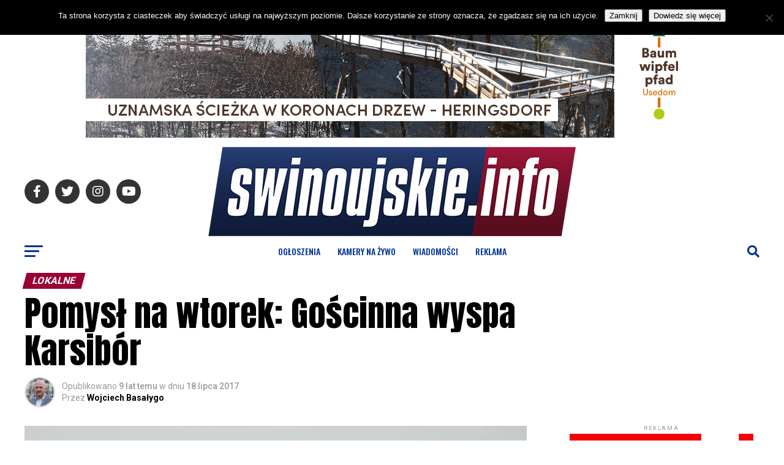

--- FILE ---
content_type: text/html; charset=UTF-8
request_url: https://www.swinoujskie.info/2017/07/18/pomysl-na-wtorek-goscinna-wyspa-karsibor/?page_number_0=2
body_size: 35580
content:
<!DOCTYPE html>
<html lang="pl-PL">
<head>
<meta charset="UTF-8" >
<meta name="viewport" id="viewport" content="width=device-width, initial-scale=1.0, maximum-scale=5.0, minimum-scale=1.0, user-scalable=yes" />
<link rel="pingback" href="https://www.swinoujskie.info/xmlrpc.php" />
<meta property="og:type" content="article" />
					<meta property="og:image" content="https://www.swinoujskie.info/wp-content/uploads/2017/07/17636980_101808713698252_6568589052274256104_o-1.jpg" />
		<meta name="twitter:image" content="https://www.swinoujskie.info/wp-content/uploads/2017/07/17636980_101808713698252_6568589052274256104_o-1.jpg" />
	<meta property="og:url" content="https://www.swinoujskie.info/2017/07/18/pomysl-na-wtorek-goscinna-wyspa-karsibor/" />
<meta property="og:title" content="Pomysł na wtorek: Gościnna wyspa Karsibór" />
<meta property="og:description" content="Wyspa Karsibór powstała w latach 1874–1880, kiedy to przekopano kanałem (dziś nazywa się Piastowski) południowo-wschodni fragmentu wyspy Uznam. Tym samym skrócono drogę wodną ze Szczecina do Świnoujścia i dalej na Bałtyk. Wyspa ma około 14 kilometrów kwadratowych powierzchni. Znaczną jej część zajmują łąki, pastwiska. W zachodniej części pokrywają ją Lasy Karsiborskie. Od południa otoczona jest [&hellip;]" />
<meta name="twitter:card" content="summary_large_image">
<meta name="twitter:url" content="https://www.swinoujskie.info/2017/07/18/pomysl-na-wtorek-goscinna-wyspa-karsibor/">
<meta name="twitter:title" content="Pomysł na wtorek: Gościnna wyspa Karsibór">
<meta name="twitter:description" content="Wyspa Karsibór powstała w latach 1874–1880, kiedy to przekopano kanałem (dziś nazywa się Piastowski) południowo-wschodni fragmentu wyspy Uznam. Tym samym skrócono drogę wodną ze Szczecina do Świnoujścia i dalej na Bałtyk. Wyspa ma około 14 kilometrów kwadratowych powierzchni. Znaczną jej część zajmują łąki, pastwiska. W zachodniej części pokrywają ją Lasy Karsiborskie. Od południa otoczona jest [&hellip;]">
<script type="text/javascript">
/* <![CDATA[ */
(()=>{var e={};e.g=function(){if("object"==typeof globalThis)return globalThis;try{return this||new Function("return this")()}catch(e){if("object"==typeof window)return window}}(),function({ampUrl:n,isCustomizePreview:t,isAmpDevMode:r,noampQueryVarName:o,noampQueryVarValue:s,disabledStorageKey:i,mobileUserAgents:a,regexRegex:c}){if("undefined"==typeof sessionStorage)return;const d=new RegExp(c);if(!a.some((e=>{const n=e.match(d);return!(!n||!new RegExp(n[1],n[2]).test(navigator.userAgent))||navigator.userAgent.includes(e)})))return;e.g.addEventListener("DOMContentLoaded",(()=>{const e=document.getElementById("amp-mobile-version-switcher");if(!e)return;e.hidden=!1;const n=e.querySelector("a[href]");n&&n.addEventListener("click",(()=>{sessionStorage.removeItem(i)}))}));const g=r&&["paired-browsing-non-amp","paired-browsing-amp"].includes(window.name);if(sessionStorage.getItem(i)||t||g)return;const u=new URL(location.href),m=new URL(n);m.hash=u.hash,u.searchParams.has(o)&&s===u.searchParams.get(o)?sessionStorage.setItem(i,"1"):m.href!==u.href&&(window.stop(),location.replace(m.href))}({"ampUrl":"https:\/\/www.swinoujskie.info\/2017\/07\/18\/pomysl-na-wtorek-goscinna-wyspa-karsibor\/?page_number_0=2&amp=1","noampQueryVarName":"noamp","noampQueryVarValue":"mobile","disabledStorageKey":"amp_mobile_redirect_disabled","mobileUserAgents":["Mobile","Android","Silk\/","Kindle","BlackBerry","Opera Mini","Opera Mobi"],"regexRegex":"^\\\/((?:.|\\n)+)\\\/([i]*)$","isCustomizePreview":false,"isAmpDevMode":false})})();
/* ]]> */
</script>
<title>Pomysł na wtorek: Gościnna wyspa Karsibór &#8211; Świnoujście</title>
<meta name='robots' content='max-image-preview:large' />
<link rel='dns-prefetch' href='//www.googletagmanager.com' />
<link rel='dns-prefetch' href='//ajax.googleapis.com' />
<link rel='dns-prefetch' href='//fonts.googleapis.com' />
<link rel='dns-prefetch' href='//pagead2.googlesyndication.com' />
<link rel="alternate" type="application/rss+xml" title="Świnoujście &raquo; Kanał z wpisami" href="https://www.swinoujskie.info/feed/" />
<link rel="alternate" type="application/rss+xml" title="Świnoujście &raquo; Kanał z komentarzami" href="https://www.swinoujskie.info/comments/feed/" />
<link rel="alternate" type="application/rss+xml" title="Świnoujście &raquo; Pomysł na wtorek: Gościnna wyspa Karsibór Kanał z komentarzami" href="https://www.swinoujskie.info/2017/07/18/pomysl-na-wtorek-goscinna-wyspa-karsibor/feed/" />
<link rel="alternate" title="oEmbed (JSON)" type="application/json+oembed" href="https://www.swinoujskie.info/wp-json/oembed/1.0/embed?url=https%3A%2F%2Fwww.swinoujskie.info%2F2017%2F07%2F18%2Fpomysl-na-wtorek-goscinna-wyspa-karsibor%2F" />
<link rel="alternate" title="oEmbed (XML)" type="text/xml+oembed" href="https://www.swinoujskie.info/wp-json/oembed/1.0/embed?url=https%3A%2F%2Fwww.swinoujskie.info%2F2017%2F07%2F18%2Fpomysl-na-wtorek-goscinna-wyspa-karsibor%2F&#038;format=xml" />
<style id='wp-img-auto-sizes-contain-inline-css' type='text/css'>
img:is([sizes=auto i],[sizes^="auto," i]){contain-intrinsic-size:3000px 1500px}
/*# sourceURL=wp-img-auto-sizes-contain-inline-css */
</style>
<style id='wp-emoji-styles-inline-css' type='text/css'>

	img.wp-smiley, img.emoji {
		display: inline !important;
		border: none !important;
		box-shadow: none !important;
		height: 1em !important;
		width: 1em !important;
		margin: 0 0.07em !important;
		vertical-align: -0.1em !important;
		background: none !important;
		padding: 0 !important;
	}
/*# sourceURL=wp-emoji-styles-inline-css */
</style>
<style id='wp-block-library-inline-css' type='text/css'>
:root{--wp-block-synced-color:#7a00df;--wp-block-synced-color--rgb:122,0,223;--wp-bound-block-color:var(--wp-block-synced-color);--wp-editor-canvas-background:#ddd;--wp-admin-theme-color:#007cba;--wp-admin-theme-color--rgb:0,124,186;--wp-admin-theme-color-darker-10:#006ba1;--wp-admin-theme-color-darker-10--rgb:0,107,160.5;--wp-admin-theme-color-darker-20:#005a87;--wp-admin-theme-color-darker-20--rgb:0,90,135;--wp-admin-border-width-focus:2px}@media (min-resolution:192dpi){:root{--wp-admin-border-width-focus:1.5px}}.wp-element-button{cursor:pointer}:root .has-very-light-gray-background-color{background-color:#eee}:root .has-very-dark-gray-background-color{background-color:#313131}:root .has-very-light-gray-color{color:#eee}:root .has-very-dark-gray-color{color:#313131}:root .has-vivid-green-cyan-to-vivid-cyan-blue-gradient-background{background:linear-gradient(135deg,#00d084,#0693e3)}:root .has-purple-crush-gradient-background{background:linear-gradient(135deg,#34e2e4,#4721fb 50%,#ab1dfe)}:root .has-hazy-dawn-gradient-background{background:linear-gradient(135deg,#faaca8,#dad0ec)}:root .has-subdued-olive-gradient-background{background:linear-gradient(135deg,#fafae1,#67a671)}:root .has-atomic-cream-gradient-background{background:linear-gradient(135deg,#fdd79a,#004a59)}:root .has-nightshade-gradient-background{background:linear-gradient(135deg,#330968,#31cdcf)}:root .has-midnight-gradient-background{background:linear-gradient(135deg,#020381,#2874fc)}:root{--wp--preset--font-size--normal:16px;--wp--preset--font-size--huge:42px}.has-regular-font-size{font-size:1em}.has-larger-font-size{font-size:2.625em}.has-normal-font-size{font-size:var(--wp--preset--font-size--normal)}.has-huge-font-size{font-size:var(--wp--preset--font-size--huge)}.has-text-align-center{text-align:center}.has-text-align-left{text-align:left}.has-text-align-right{text-align:right}.has-fit-text{white-space:nowrap!important}#end-resizable-editor-section{display:none}.aligncenter{clear:both}.items-justified-left{justify-content:flex-start}.items-justified-center{justify-content:center}.items-justified-right{justify-content:flex-end}.items-justified-space-between{justify-content:space-between}.screen-reader-text{border:0;clip-path:inset(50%);height:1px;margin:-1px;overflow:hidden;padding:0;position:absolute;width:1px;word-wrap:normal!important}.screen-reader-text:focus{background-color:#ddd;clip-path:none;color:#444;display:block;font-size:1em;height:auto;left:5px;line-height:normal;padding:15px 23px 14px;text-decoration:none;top:5px;width:auto;z-index:100000}html :where(.has-border-color){border-style:solid}html :where([style*=border-top-color]){border-top-style:solid}html :where([style*=border-right-color]){border-right-style:solid}html :where([style*=border-bottom-color]){border-bottom-style:solid}html :where([style*=border-left-color]){border-left-style:solid}html :where([style*=border-width]){border-style:solid}html :where([style*=border-top-width]){border-top-style:solid}html :where([style*=border-right-width]){border-right-style:solid}html :where([style*=border-bottom-width]){border-bottom-style:solid}html :where([style*=border-left-width]){border-left-style:solid}html :where(img[class*=wp-image-]){height:auto;max-width:100%}:where(figure){margin:0 0 1em}html :where(.is-position-sticky){--wp-admin--admin-bar--position-offset:var(--wp-admin--admin-bar--height,0px)}@media screen and (max-width:600px){html :where(.is-position-sticky){--wp-admin--admin-bar--position-offset:0px}}

/*# sourceURL=wp-block-library-inline-css */
</style><style id='global-styles-inline-css' type='text/css'>
:root{--wp--preset--aspect-ratio--square: 1;--wp--preset--aspect-ratio--4-3: 4/3;--wp--preset--aspect-ratio--3-4: 3/4;--wp--preset--aspect-ratio--3-2: 3/2;--wp--preset--aspect-ratio--2-3: 2/3;--wp--preset--aspect-ratio--16-9: 16/9;--wp--preset--aspect-ratio--9-16: 9/16;--wp--preset--color--black: #000000;--wp--preset--color--cyan-bluish-gray: #abb8c3;--wp--preset--color--white: #ffffff;--wp--preset--color--pale-pink: #f78da7;--wp--preset--color--vivid-red: #cf2e2e;--wp--preset--color--luminous-vivid-orange: #ff6900;--wp--preset--color--luminous-vivid-amber: #fcb900;--wp--preset--color--light-green-cyan: #7bdcb5;--wp--preset--color--vivid-green-cyan: #00d084;--wp--preset--color--pale-cyan-blue: #8ed1fc;--wp--preset--color--vivid-cyan-blue: #0693e3;--wp--preset--color--vivid-purple: #9b51e0;--wp--preset--gradient--vivid-cyan-blue-to-vivid-purple: linear-gradient(135deg,rgb(6,147,227) 0%,rgb(155,81,224) 100%);--wp--preset--gradient--light-green-cyan-to-vivid-green-cyan: linear-gradient(135deg,rgb(122,220,180) 0%,rgb(0,208,130) 100%);--wp--preset--gradient--luminous-vivid-amber-to-luminous-vivid-orange: linear-gradient(135deg,rgb(252,185,0) 0%,rgb(255,105,0) 100%);--wp--preset--gradient--luminous-vivid-orange-to-vivid-red: linear-gradient(135deg,rgb(255,105,0) 0%,rgb(207,46,46) 100%);--wp--preset--gradient--very-light-gray-to-cyan-bluish-gray: linear-gradient(135deg,rgb(238,238,238) 0%,rgb(169,184,195) 100%);--wp--preset--gradient--cool-to-warm-spectrum: linear-gradient(135deg,rgb(74,234,220) 0%,rgb(151,120,209) 20%,rgb(207,42,186) 40%,rgb(238,44,130) 60%,rgb(251,105,98) 80%,rgb(254,248,76) 100%);--wp--preset--gradient--blush-light-purple: linear-gradient(135deg,rgb(255,206,236) 0%,rgb(152,150,240) 100%);--wp--preset--gradient--blush-bordeaux: linear-gradient(135deg,rgb(254,205,165) 0%,rgb(254,45,45) 50%,rgb(107,0,62) 100%);--wp--preset--gradient--luminous-dusk: linear-gradient(135deg,rgb(255,203,112) 0%,rgb(199,81,192) 50%,rgb(65,88,208) 100%);--wp--preset--gradient--pale-ocean: linear-gradient(135deg,rgb(255,245,203) 0%,rgb(182,227,212) 50%,rgb(51,167,181) 100%);--wp--preset--gradient--electric-grass: linear-gradient(135deg,rgb(202,248,128) 0%,rgb(113,206,126) 100%);--wp--preset--gradient--midnight: linear-gradient(135deg,rgb(2,3,129) 0%,rgb(40,116,252) 100%);--wp--preset--font-size--small: 13px;--wp--preset--font-size--medium: 20px;--wp--preset--font-size--large: 36px;--wp--preset--font-size--x-large: 42px;--wp--preset--spacing--20: 0.44rem;--wp--preset--spacing--30: 0.67rem;--wp--preset--spacing--40: 1rem;--wp--preset--spacing--50: 1.5rem;--wp--preset--spacing--60: 2.25rem;--wp--preset--spacing--70: 3.38rem;--wp--preset--spacing--80: 5.06rem;--wp--preset--shadow--natural: 6px 6px 9px rgba(0, 0, 0, 0.2);--wp--preset--shadow--deep: 12px 12px 50px rgba(0, 0, 0, 0.4);--wp--preset--shadow--sharp: 6px 6px 0px rgba(0, 0, 0, 0.2);--wp--preset--shadow--outlined: 6px 6px 0px -3px rgb(255, 255, 255), 6px 6px rgb(0, 0, 0);--wp--preset--shadow--crisp: 6px 6px 0px rgb(0, 0, 0);}:where(.is-layout-flex){gap: 0.5em;}:where(.is-layout-grid){gap: 0.5em;}body .is-layout-flex{display: flex;}.is-layout-flex{flex-wrap: wrap;align-items: center;}.is-layout-flex > :is(*, div){margin: 0;}body .is-layout-grid{display: grid;}.is-layout-grid > :is(*, div){margin: 0;}:where(.wp-block-columns.is-layout-flex){gap: 2em;}:where(.wp-block-columns.is-layout-grid){gap: 2em;}:where(.wp-block-post-template.is-layout-flex){gap: 1.25em;}:where(.wp-block-post-template.is-layout-grid){gap: 1.25em;}.has-black-color{color: var(--wp--preset--color--black) !important;}.has-cyan-bluish-gray-color{color: var(--wp--preset--color--cyan-bluish-gray) !important;}.has-white-color{color: var(--wp--preset--color--white) !important;}.has-pale-pink-color{color: var(--wp--preset--color--pale-pink) !important;}.has-vivid-red-color{color: var(--wp--preset--color--vivid-red) !important;}.has-luminous-vivid-orange-color{color: var(--wp--preset--color--luminous-vivid-orange) !important;}.has-luminous-vivid-amber-color{color: var(--wp--preset--color--luminous-vivid-amber) !important;}.has-light-green-cyan-color{color: var(--wp--preset--color--light-green-cyan) !important;}.has-vivid-green-cyan-color{color: var(--wp--preset--color--vivid-green-cyan) !important;}.has-pale-cyan-blue-color{color: var(--wp--preset--color--pale-cyan-blue) !important;}.has-vivid-cyan-blue-color{color: var(--wp--preset--color--vivid-cyan-blue) !important;}.has-vivid-purple-color{color: var(--wp--preset--color--vivid-purple) !important;}.has-black-background-color{background-color: var(--wp--preset--color--black) !important;}.has-cyan-bluish-gray-background-color{background-color: var(--wp--preset--color--cyan-bluish-gray) !important;}.has-white-background-color{background-color: var(--wp--preset--color--white) !important;}.has-pale-pink-background-color{background-color: var(--wp--preset--color--pale-pink) !important;}.has-vivid-red-background-color{background-color: var(--wp--preset--color--vivid-red) !important;}.has-luminous-vivid-orange-background-color{background-color: var(--wp--preset--color--luminous-vivid-orange) !important;}.has-luminous-vivid-amber-background-color{background-color: var(--wp--preset--color--luminous-vivid-amber) !important;}.has-light-green-cyan-background-color{background-color: var(--wp--preset--color--light-green-cyan) !important;}.has-vivid-green-cyan-background-color{background-color: var(--wp--preset--color--vivid-green-cyan) !important;}.has-pale-cyan-blue-background-color{background-color: var(--wp--preset--color--pale-cyan-blue) !important;}.has-vivid-cyan-blue-background-color{background-color: var(--wp--preset--color--vivid-cyan-blue) !important;}.has-vivid-purple-background-color{background-color: var(--wp--preset--color--vivid-purple) !important;}.has-black-border-color{border-color: var(--wp--preset--color--black) !important;}.has-cyan-bluish-gray-border-color{border-color: var(--wp--preset--color--cyan-bluish-gray) !important;}.has-white-border-color{border-color: var(--wp--preset--color--white) !important;}.has-pale-pink-border-color{border-color: var(--wp--preset--color--pale-pink) !important;}.has-vivid-red-border-color{border-color: var(--wp--preset--color--vivid-red) !important;}.has-luminous-vivid-orange-border-color{border-color: var(--wp--preset--color--luminous-vivid-orange) !important;}.has-luminous-vivid-amber-border-color{border-color: var(--wp--preset--color--luminous-vivid-amber) !important;}.has-light-green-cyan-border-color{border-color: var(--wp--preset--color--light-green-cyan) !important;}.has-vivid-green-cyan-border-color{border-color: var(--wp--preset--color--vivid-green-cyan) !important;}.has-pale-cyan-blue-border-color{border-color: var(--wp--preset--color--pale-cyan-blue) !important;}.has-vivid-cyan-blue-border-color{border-color: var(--wp--preset--color--vivid-cyan-blue) !important;}.has-vivid-purple-border-color{border-color: var(--wp--preset--color--vivid-purple) !important;}.has-vivid-cyan-blue-to-vivid-purple-gradient-background{background: var(--wp--preset--gradient--vivid-cyan-blue-to-vivid-purple) !important;}.has-light-green-cyan-to-vivid-green-cyan-gradient-background{background: var(--wp--preset--gradient--light-green-cyan-to-vivid-green-cyan) !important;}.has-luminous-vivid-amber-to-luminous-vivid-orange-gradient-background{background: var(--wp--preset--gradient--luminous-vivid-amber-to-luminous-vivid-orange) !important;}.has-luminous-vivid-orange-to-vivid-red-gradient-background{background: var(--wp--preset--gradient--luminous-vivid-orange-to-vivid-red) !important;}.has-very-light-gray-to-cyan-bluish-gray-gradient-background{background: var(--wp--preset--gradient--very-light-gray-to-cyan-bluish-gray) !important;}.has-cool-to-warm-spectrum-gradient-background{background: var(--wp--preset--gradient--cool-to-warm-spectrum) !important;}.has-blush-light-purple-gradient-background{background: var(--wp--preset--gradient--blush-light-purple) !important;}.has-blush-bordeaux-gradient-background{background: var(--wp--preset--gradient--blush-bordeaux) !important;}.has-luminous-dusk-gradient-background{background: var(--wp--preset--gradient--luminous-dusk) !important;}.has-pale-ocean-gradient-background{background: var(--wp--preset--gradient--pale-ocean) !important;}.has-electric-grass-gradient-background{background: var(--wp--preset--gradient--electric-grass) !important;}.has-midnight-gradient-background{background: var(--wp--preset--gradient--midnight) !important;}.has-small-font-size{font-size: var(--wp--preset--font-size--small) !important;}.has-medium-font-size{font-size: var(--wp--preset--font-size--medium) !important;}.has-large-font-size{font-size: var(--wp--preset--font-size--large) !important;}.has-x-large-font-size{font-size: var(--wp--preset--font-size--x-large) !important;}
/*# sourceURL=global-styles-inline-css */
</style>

<style id='classic-theme-styles-inline-css' type='text/css'>
/*! This file is auto-generated */
.wp-block-button__link{color:#fff;background-color:#32373c;border-radius:9999px;box-shadow:none;text-decoration:none;padding:calc(.667em + 2px) calc(1.333em + 2px);font-size:1.125em}.wp-block-file__button{background:#32373c;color:#fff;text-decoration:none}
/*# sourceURL=/wp-includes/css/classic-themes.min.css */
</style>
<link rel='stylesheet' id='contact-form-7-css' href='https://www.swinoujskie.info/wp-content/plugins/contact-form-7/includes/css/styles.css?ver=6.1.4' type='text/css' media='all' />
<link rel='stylesheet' id='cookie-notice-front-css' href='https://www.swinoujskie.info/wp-content/plugins/cookie-notice/css/front.min.css?ver=2.5.11' type='text/css' media='all' />
<link rel='stylesheet' id='bwg_fonts-css' href='https://www.swinoujskie.info/wp-content/plugins/photo-gallery/css/bwg-fonts/fonts.css?ver=0.0.1' type='text/css' media='all' />
<link rel='stylesheet' id='sumoselect-css' href='https://www.swinoujskie.info/wp-content/plugins/photo-gallery/css/sumoselect.min.css?ver=3.4.6' type='text/css' media='all' />
<link rel='stylesheet' id='mCustomScrollbar-css' href='https://www.swinoujskie.info/wp-content/plugins/photo-gallery/css/jquery.mCustomScrollbar.min.css?ver=3.1.5' type='text/css' media='all' />
<link crossorigin="anonymous" rel='stylesheet' id='bwg_googlefonts-css' href='https://fonts.googleapis.com/css?family=Ubuntu&#038;subset=greek,latin,greek-ext,vietnamese,cyrillic-ext,latin-ext,cyrillic' type='text/css' media='all' />
<link rel='stylesheet' id='bwg_frontend-css' href='https://www.swinoujskie.info/wp-content/plugins/photo-gallery/css/styles.min.css?ver=1.8.35' type='text/css' media='all' />
<link rel='stylesheet' id='theiaPostSlider-css' href='https://www.swinoujskie.info/wp-content/plugins/theia-post-slider-premium/dist/css/font-theme.css?ver=2.1.3' type='text/css' media='all' />
<style id='theiaPostSlider-inline-css' type='text/css'>


				.theiaPostSlider_nav.fontTheme ._title,
				.theiaPostSlider_nav.fontTheme ._text {
					line-height: 48px;
				}
	
				.theiaPostSlider_nav.fontTheme ._button,
				.theiaPostSlider_nav.fontTheme ._button svg {
					color: #f08100;
					fill: #f08100;
				}
	
				.theiaPostSlider_nav.fontTheme ._button ._2 span {
					font-size: 48px;
					line-height: 48px;
				}
	
				.theiaPostSlider_nav.fontTheme ._button ._2 svg {
					width: 48px;
				}
	
				.theiaPostSlider_nav.fontTheme ._button:hover,
				.theiaPostSlider_nav.fontTheme ._button:focus,
				.theiaPostSlider_nav.fontTheme ._button:hover svg,
				.theiaPostSlider_nav.fontTheme ._button:focus svg {
					color: #ffa338;
					fill: #ffa338;
				}
	
				.theiaPostSlider_nav.fontTheme ._disabled,				 
                .theiaPostSlider_nav.fontTheme ._disabled svg {
					color: #777777 !important;
					fill: #777777 !important;
				}
			
/*# sourceURL=theiaPostSlider-inline-css */
</style>
<link rel='stylesheet' id='theiaPostSlider-font-css' href='https://www.swinoujskie.info/wp-content/plugins/theia-post-slider-premium/assets/fonts/style.css?ver=2.1.3' type='text/css' media='all' />
<link rel='stylesheet' id='yop-public-css' href='https://www.swinoujskie.info/wp-content/plugins/yop-poll/public/assets/css/yop-poll-public-6.5.39.css?ver=6.9' type='text/css' media='all' />
<link rel='stylesheet' id='ql-jquery-ui-css' href='//ajax.googleapis.com/ajax/libs/jqueryui/1.12.1/themes/smoothness/jquery-ui.css?ver=6.9' type='text/css' media='all' />
<link rel='stylesheet' id='reviewer-photoswipe-css' href='https://www.swinoujskie.info/wp-content/plugins/reviewer/public/assets/css/photoswipe.css?ver=3.14.2' type='text/css' media='all' />
<link rel='stylesheet' id='dashicons-css' href='https://www.swinoujskie.info/wp-includes/css/dashicons.min.css?ver=6.9' type='text/css' media='all' />
<link rel='stylesheet' id='reviewer-public-css' href='https://www.swinoujskie.info/wp-content/plugins/reviewer/public/assets/css/reviewer-public.css?ver=3.14.2' type='text/css' media='all' />
<link rel='stylesheet' id='mvp-custom-style-css' href='https://www.swinoujskie.info/wp-content/themes/zox-news/style.css?ver=6.9' type='text/css' media='all' />
<style id='mvp-custom-style-inline-css' type='text/css'>


#mvp-wallpaper {
	background: url() no-repeat 50% 0;
	}

#mvp-foot-copy a {
	color: #003399;
	}

#mvp-content-main p a,
#mvp-content-main ul a,
#mvp-content-main ol a,
.mvp-post-add-main p a,
.mvp-post-add-main ul a,
.mvp-post-add-main ol a {
	box-shadow: inset 0 -4px 0 #003399;
	}

#mvp-content-main p a:hover,
#mvp-content-main ul a:hover,
#mvp-content-main ol a:hover,
.mvp-post-add-main p a:hover,
.mvp-post-add-main ul a:hover,
.mvp-post-add-main ol a:hover {
	background: #003399;
	}

a,
a:visited,
.post-info-name a,
.woocommerce .woocommerce-breadcrumb a {
	color: #990033;
	}

#mvp-side-wrap a:hover {
	color: #990033;
	}

.mvp-fly-top:hover,
.mvp-vid-box-wrap,
ul.mvp-soc-mob-list li.mvp-soc-mob-com {
	background: #003399;
	}

nav.mvp-fly-nav-menu ul li.menu-item-has-children:after,
.mvp-feat1-left-wrap span.mvp-cd-cat,
.mvp-widget-feat1-top-story span.mvp-cd-cat,
.mvp-widget-feat2-left-cont span.mvp-cd-cat,
.mvp-widget-dark-feat span.mvp-cd-cat,
.mvp-widget-dark-sub span.mvp-cd-cat,
.mvp-vid-wide-text span.mvp-cd-cat,
.mvp-feat2-top-text span.mvp-cd-cat,
.mvp-feat3-main-story span.mvp-cd-cat,
.mvp-feat3-sub-text span.mvp-cd-cat,
.mvp-feat4-main-text span.mvp-cd-cat,
.woocommerce-message:before,
.woocommerce-info:before,
.woocommerce-message:before {
	color: #003399;
	}

#searchform input,
.mvp-authors-name {
	border-bottom: 1px solid #003399;
	}

.mvp-fly-top:hover {
	border-top: 1px solid #003399;
	border-left: 1px solid #003399;
	border-bottom: 1px solid #003399;
	}

.woocommerce .widget_price_filter .ui-slider .ui-slider-handle,
.woocommerce #respond input#submit.alt,
.woocommerce a.button.alt,
.woocommerce button.button.alt,
.woocommerce input.button.alt,
.woocommerce #respond input#submit.alt:hover,
.woocommerce a.button.alt:hover,
.woocommerce button.button.alt:hover,
.woocommerce input.button.alt:hover {
	background-color: #003399;
	}

.woocommerce-error,
.woocommerce-info,
.woocommerce-message {
	border-top-color: #003399;
	}

ul.mvp-feat1-list-buts li.active span.mvp-feat1-list-but,
span.mvp-widget-home-title,
span.mvp-post-cat,
span.mvp-feat1-pop-head {
	background: #990033;
	}

.woocommerce span.onsale {
	background-color: #990033;
	}

.mvp-widget-feat2-side-more-but,
.woocommerce .star-rating span:before,
span.mvp-prev-next-label,
.mvp-cat-date-wrap .sticky {
	color: #990033 !important;
	}

#mvp-main-nav-top,
#mvp-fly-wrap,
.mvp-soc-mob-right,
#mvp-main-nav-small-cont {
	background: #ffffff;
	}

#mvp-main-nav-small .mvp-fly-but-wrap span,
#mvp-main-nav-small .mvp-search-but-wrap span,
.mvp-nav-top-left .mvp-fly-but-wrap span,
#mvp-fly-wrap .mvp-fly-but-wrap span {
	background: #003399;
	}

.mvp-nav-top-right .mvp-nav-search-but,
span.mvp-fly-soc-head,
.mvp-soc-mob-right i,
#mvp-main-nav-small span.mvp-nav-search-but,
#mvp-main-nav-small .mvp-nav-menu ul li a  {
	color: #003399;
	}

#mvp-main-nav-small .mvp-nav-menu ul li.menu-item-has-children a:after {
	border-color: #003399 transparent transparent transparent;
	}

#mvp-nav-top-wrap span.mvp-nav-search-but:hover,
#mvp-main-nav-small span.mvp-nav-search-but:hover {
	color: #003399;
	}

#mvp-nav-top-wrap .mvp-fly-but-wrap:hover span,
#mvp-main-nav-small .mvp-fly-but-wrap:hover span,
span.mvp-woo-cart-num:hover {
	background: #003399;
	}

#mvp-main-nav-bot-cont {
	background: #ffffff;
	}

#mvp-nav-bot-wrap .mvp-fly-but-wrap span,
#mvp-nav-bot-wrap .mvp-search-but-wrap span {
	background: #003399;
	}

#mvp-nav-bot-wrap span.mvp-nav-search-but,
#mvp-nav-bot-wrap .mvp-nav-menu ul li a {
	color: #003399;
	}

#mvp-nav-bot-wrap .mvp-nav-menu ul li.menu-item-has-children a:after {
	border-color: #003399 transparent transparent transparent;
	}

.mvp-nav-menu ul li:hover a {
	border-bottom: 5px solid #990033;
	}

#mvp-nav-bot-wrap .mvp-fly-but-wrap:hover span {
	background: #990033;
	}

#mvp-nav-bot-wrap span.mvp-nav-search-but:hover {
	color: #990033;
	}

body,
.mvp-feat1-feat-text p,
.mvp-feat2-top-text p,
.mvp-feat3-main-text p,
.mvp-feat3-sub-text p,
#searchform input,
.mvp-author-info-text,
span.mvp-post-excerpt,
.mvp-nav-menu ul li ul.sub-menu li a,
nav.mvp-fly-nav-menu ul li a,
.mvp-ad-label,
span.mvp-feat-caption,
.mvp-post-tags a,
.mvp-post-tags a:visited,
span.mvp-author-box-name a,
#mvp-author-box-text p,
.mvp-post-gallery-text p,
ul.mvp-soc-mob-list li span,
#comments,
h3#reply-title,
h2.comments,
#mvp-foot-copy p,
span.mvp-fly-soc-head,
.mvp-post-tags-header,
span.mvp-prev-next-label,
span.mvp-post-add-link-but,
#mvp-comments-button a,
#mvp-comments-button span.mvp-comment-but-text,
.woocommerce ul.product_list_widget span.product-title,
.woocommerce ul.product_list_widget li a,
.woocommerce #reviews #comments ol.commentlist li .comment-text p.meta,
.woocommerce div.product p.price,
.woocommerce div.product p.price ins,
.woocommerce div.product p.price del,
.woocommerce ul.products li.product .price del,
.woocommerce ul.products li.product .price ins,
.woocommerce ul.products li.product .price,
.woocommerce #respond input#submit,
.woocommerce a.button,
.woocommerce button.button,
.woocommerce input.button,
.woocommerce .widget_price_filter .price_slider_amount .button,
.woocommerce span.onsale,
.woocommerce-review-link,
#woo-content p.woocommerce-result-count,
.woocommerce div.product .woocommerce-tabs ul.tabs li a,
a.mvp-inf-more-but,
span.mvp-cont-read-but,
span.mvp-cd-cat,
span.mvp-cd-date,
.mvp-feat4-main-text p,
span.mvp-woo-cart-num,
span.mvp-widget-home-title2,
.wp-caption,
#mvp-content-main p.wp-caption-text,
.gallery-caption,
.mvp-post-add-main p.wp-caption-text,
#bbpress-forums,
#bbpress-forums p,
.protected-post-form input,
#mvp-feat6-text p {
	font-family: 'Roboto', sans-serif;
	font-display: swap;
	}

.mvp-blog-story-text p,
span.mvp-author-page-desc,
#mvp-404 p,
.mvp-widget-feat1-bot-text p,
.mvp-widget-feat2-left-text p,
.mvp-flex-story-text p,
.mvp-search-text p,
#mvp-content-main p,
.mvp-post-add-main p,
#mvp-content-main ul li,
#mvp-content-main ol li,
.rwp-summary,
.rwp-u-review__comment,
.mvp-feat5-mid-main-text p,
.mvp-feat5-small-main-text p,
#mvp-content-main .wp-block-button__link,
.wp-block-audio figcaption,
.wp-block-video figcaption,
.wp-block-embed figcaption,
.wp-block-verse pre,
pre.wp-block-verse {
	font-family: 'PT Serif', sans-serif;
	font-display: swap;
	}

.mvp-nav-menu ul li a,
#mvp-foot-menu ul li a {
	font-family: 'Oswald', sans-serif;
	font-display: swap;
	}


.mvp-feat1-sub-text h2,
.mvp-feat1-pop-text h2,
.mvp-feat1-list-text h2,
.mvp-widget-feat1-top-text h2,
.mvp-widget-feat1-bot-text h2,
.mvp-widget-dark-feat-text h2,
.mvp-widget-dark-sub-text h2,
.mvp-widget-feat2-left-text h2,
.mvp-widget-feat2-right-text h2,
.mvp-blog-story-text h2,
.mvp-flex-story-text h2,
.mvp-vid-wide-more-text p,
.mvp-prev-next-text p,
.mvp-related-text,
.mvp-post-more-text p,
h2.mvp-authors-latest a,
.mvp-feat2-bot-text h2,
.mvp-feat3-sub-text h2,
.mvp-feat3-main-text h2,
.mvp-feat4-main-text h2,
.mvp-feat5-text h2,
.mvp-feat5-mid-main-text h2,
.mvp-feat5-small-main-text h2,
.mvp-feat5-mid-sub-text h2,
#mvp-feat6-text h2,
.alp-related-posts-wrapper .alp-related-post .post-title {
	font-family: 'Oswald', sans-serif;
	font-display: swap;
	}

.mvp-feat2-top-text h2,
.mvp-feat1-feat-text h2,
h1.mvp-post-title,
h1.mvp-post-title-wide,
.mvp-drop-nav-title h4,
#mvp-content-main blockquote p,
.mvp-post-add-main blockquote p,
#mvp-content-main p.has-large-font-size,
#mvp-404 h1,
#woo-content h1.page-title,
.woocommerce div.product .product_title,
.woocommerce ul.products li.product h3,
.alp-related-posts .current .post-title {
	font-family: 'Oswald', sans-serif;
	font-display: swap;
	}

span.mvp-feat1-pop-head,
.mvp-feat1-pop-text:before,
span.mvp-feat1-list-but,
span.mvp-widget-home-title,
.mvp-widget-feat2-side-more,
span.mvp-post-cat,
span.mvp-page-head,
h1.mvp-author-top-head,
.mvp-authors-name,
#mvp-content-main h1,
#mvp-content-main h2,
#mvp-content-main h3,
#mvp-content-main h4,
#mvp-content-main h5,
#mvp-content-main h6,
.woocommerce .related h2,
.woocommerce div.product .woocommerce-tabs .panel h2,
.woocommerce div.product .product_title,
.mvp-feat5-side-list .mvp-feat1-list-img:after {
	font-family: 'Roboto', sans-serif;
	font-display: swap;
	}

	

	#mvp-main-nav-top {
		background: #fff;
		padding: 15px 0 0;
		}
	#mvp-fly-wrap,
	.mvp-soc-mob-right,
	#mvp-main-nav-small-cont {
		background: #fff;
		}
	#mvp-main-nav-small .mvp-fly-but-wrap span,
	#mvp-main-nav-small .mvp-search-but-wrap span,
	.mvp-nav-top-left .mvp-fly-but-wrap span,
	#mvp-fly-wrap .mvp-fly-but-wrap span {
		background: #000;
		}
	.mvp-nav-top-right .mvp-nav-search-but,
	span.mvp-fly-soc-head,
	.mvp-soc-mob-right i,
	#mvp-main-nav-small span.mvp-nav-search-but,
	#mvp-main-nav-small .mvp-nav-menu ul li a  {
		color: #000;
		}
	#mvp-main-nav-small .mvp-nav-menu ul li.menu-item-has-children a:after {
		border-color: #000 transparent transparent transparent;
		}
	.mvp-feat1-feat-text h2,
	h1.mvp-post-title,
	.mvp-feat2-top-text h2,
	.mvp-feat3-main-text h2,
	#mvp-content-main blockquote p,
	.mvp-post-add-main blockquote p {
		font-family: 'Anton', sans-serif;
		font-weight: 400;
		letter-spacing: normal;
		}
	.mvp-feat1-feat-text h2,
	.mvp-feat2-top-text h2,
	.mvp-feat3-main-text h2 {
		line-height: 1;
		text-transform: uppercase;
		}
		

	span.mvp-nav-soc-but,
	ul.mvp-fly-soc-list li a,
	span.mvp-woo-cart-num {
		background: rgba(0,0,0,.8);
		}
	span.mvp-woo-cart-icon {
		color: rgba(0,0,0,.8);
		}
	nav.mvp-fly-nav-menu ul li,
	nav.mvp-fly-nav-menu ul li ul.sub-menu {
		border-top: 1px solid rgba(0,0,0,.1);
		}
	nav.mvp-fly-nav-menu ul li a {
		color: #000;
		}
	.mvp-drop-nav-title h4 {
		color: #000;
		}
		

	.mvp-nav-links {
		display: none;
		}
		

	@media screen and (max-width: 479px) {
		.single #mvp-content-body-top {
			max-height: 400px;
			}
		.single .mvp-cont-read-but-wrap {
			display: inline;
			}
		}
		

	.alp-advert {
		display: none;
	}
	.alp-related-posts-wrapper .alp-related-posts .current {
		margin: 0 0 10px;
	}
		
/*# sourceURL=mvp-custom-style-inline-css */
</style>
<link rel='stylesheet' id='mvp-reset-css' href='https://www.swinoujskie.info/wp-content/themes/zox-news/css/reset.css?ver=6.9' type='text/css' media='all' />
<link rel='stylesheet' id='fontawesome-css' href='https://www.swinoujskie.info/wp-content/themes/zox-news/font-awesome/css/all.css?ver=6.9' type='text/css' media='all' />
<link crossorigin="anonymous" rel='stylesheet' id='mvp-fonts-css' href='//fonts.googleapis.com/css?family=Roboto%3A300%2C400%2C700%2C900%7COswald%3A400%2C700%7CAdvent+Pro%3A700%7COpen+Sans%3A700%7CAnton%3A400Oswald%3A100%2C200%2C300%2C400%2C500%2C600%2C700%2C800%2C900%7COswald%3A100%2C200%2C300%2C400%2C500%2C600%2C700%2C800%2C900%7CRoboto%3A100%2C200%2C300%2C400%2C500%2C600%2C700%2C800%2C900%7CRoboto%3A100%2C200%2C300%2C400%2C500%2C600%2C700%2C800%2C900%7CPT+Serif%3A100%2C200%2C300%2C400%2C500%2C600%2C700%2C800%2C900%7COswald%3A100%2C200%2C300%2C400%2C500%2C600%2C700%2C800%2C900%26subset%3Dlatin%2Clatin-ext%2Ccyrillic%2Ccyrillic-ext%2Cgreek-ext%2Cgreek%2Cvietnamese%26display%3Dswap' type='text/css' media='all' />
<link rel='stylesheet' id='mvp-media-queries-css' href='https://www.swinoujskie.info/wp-content/themes/zox-news/css/media-queries.css?ver=6.9' type='text/css' media='all' />
<script type="text/javascript" src="https://www.swinoujskie.info/wp-includes/js/jquery/jquery.min.js?ver=3.7.1" id="jquery-core-js"></script>
<script type="text/javascript" src="https://www.swinoujskie.info/wp-includes/js/jquery/jquery-migrate.min.js?ver=3.4.1" id="jquery-migrate-js"></script>
<script type="text/javascript" id="cookie-notice-front-js-before">
/* <![CDATA[ */
var cnArgs = {"ajaxUrl":"https:\/\/www.swinoujskie.info\/wp-admin\/admin-ajax.php","nonce":"9b6db11286","hideEffect":"fade","position":"top","onScroll":false,"onScrollOffset":100,"onClick":false,"cookieName":"cookie_notice_accepted","cookieTime":2592000,"cookieTimeRejected":2592000,"globalCookie":false,"redirection":false,"cache":false,"revokeCookies":false,"revokeCookiesOpt":"automatic"};

//# sourceURL=cookie-notice-front-js-before
/* ]]> */
</script>
<script type="text/javascript" src="https://www.swinoujskie.info/wp-content/plugins/cookie-notice/js/front.min.js?ver=2.5.11" id="cookie-notice-front-js"></script>
<script type="text/javascript" src="https://www.swinoujskie.info/wp-content/plugins/photo-gallery/js/jquery.sumoselect.min.js?ver=3.4.6" id="sumoselect-js"></script>
<script type="text/javascript" src="https://www.swinoujskie.info/wp-content/plugins/photo-gallery/js/tocca.min.js?ver=2.0.9" id="bwg_mobile-js"></script>
<script type="text/javascript" src="https://www.swinoujskie.info/wp-content/plugins/photo-gallery/js/jquery.mCustomScrollbar.concat.min.js?ver=3.1.5" id="mCustomScrollbar-js"></script>
<script type="text/javascript" src="https://www.swinoujskie.info/wp-content/plugins/photo-gallery/js/jquery.fullscreen.min.js?ver=0.6.0" id="jquery-fullscreen-js"></script>
<script type="text/javascript" id="bwg_frontend-js-extra">
/* <![CDATA[ */
var bwg_objectsL10n = {"bwg_field_required":"pole wymagane.","bwg_mail_validation":"To nie jest prawid\u0142owy adres e-mail.","bwg_search_result":"Brak obrazk\u00f3w odpowiadaj\u0105cych Twojemu wyszukiwaniu.","bwg_select_tag":"Wybierz znacznik","bwg_order_by":"Kolejno\u015b\u0107 wg","bwg_search":"Szukaj","bwg_show_ecommerce":"Poka\u017c handel elektroniczny","bwg_hide_ecommerce":"Ukryj handel elektroniczny","bwg_show_comments":"Poka\u017c komentarze","bwg_hide_comments":"Ukryj komentarze","bwg_restore":"Przywr\u00f3\u0107","bwg_maximize":"Maksymalizuj","bwg_fullscreen":"Tryb pe\u0142noekranowy","bwg_exit_fullscreen":"Zamknij tryb pe\u0142noekranowy","bwg_search_tag":"SZUKAJ...","bwg_tag_no_match":"Nie znaleziono znacznik\u00f3w","bwg_all_tags_selected":"Wszystkie znaczniki zaznaczone","bwg_tags_selected":"wybrane znaczniki","play":"Odtw\u00f3rz","pause":"Zatrzymaj","is_pro":"","bwg_play":"Odtw\u00f3rz","bwg_pause":"Zatrzymaj","bwg_hide_info":"Ukryj informacje","bwg_show_info":"Poka\u017c informacje","bwg_hide_rating":"Ukryj ocen\u0119","bwg_show_rating":"Poka\u017c ocen\u0119","ok":"Ok","cancel":"Anuluj","select_all":"Zaznacz wszystko","lazy_load":"0","lazy_loader":"https://www.swinoujskie.info/wp-content/plugins/photo-gallery/images/ajax_loader.png","front_ajax":"0","bwg_tag_see_all":"zobacz wszystkie znaczniki","bwg_tag_see_less":"zobacz mniej znacznik\u00f3w"};
//# sourceURL=bwg_frontend-js-extra
/* ]]> */
</script>
<script type="text/javascript" src="https://www.swinoujskie.info/wp-content/plugins/photo-gallery/js/scripts.min.js?ver=1.8.35" id="bwg_frontend-js"></script>
<script type="text/javascript" src="https://www.swinoujskie.info/wp-content/plugins/theia-post-slider-premium/dist/js/jquery.history.js?ver=1.7.1" id="history.js-js"></script>
<script type="text/javascript" src="https://www.swinoujskie.info/wp-content/plugins/theia-post-slider-premium/dist/js/async.min.js?ver=14.09.2014" id="async.js-js"></script>
<script type="text/javascript" src="https://www.swinoujskie.info/wp-content/plugins/theia-post-slider-premium/dist/js/tps.js?ver=2.1.3" id="theiaPostSlider/theiaPostSlider.js-js"></script>
<script type="text/javascript" src="https://www.swinoujskie.info/wp-content/plugins/theia-post-slider-premium/dist/js/main.js?ver=2.1.3" id="theiaPostSlider/main.js-js"></script>
<script type="text/javascript" src="https://www.swinoujskie.info/wp-content/plugins/theia-post-slider-premium/dist/js/tps-transition-slide.js?ver=2.1.3" id="theiaPostSlider/transition.js-js"></script>
<script type="text/javascript" id="yop-public-js-extra">
/* <![CDATA[ */
var objectL10n = {"yopPollParams":{"urlParams":{"ajax":"https://www.swinoujskie.info/wp-admin/admin-ajax.php","wpLogin":"https://www.swinoujskie.info/wp-login.php?redirect_to=https%3A%2F%2Fwww.swinoujskie.info%2Fwp-admin%2Fadmin-ajax.php%3Faction%3Dyop_poll_record_wordpress_vote"},"apiParams":{"reCaptcha":{"siteKey":""},"reCaptchaV2Invisible":{"siteKey":""},"reCaptchaV3":{"siteKey":""},"hCaptcha":{"siteKey":""},"cloudflareTurnstile":{"siteKey":""}},"captchaParams":{"imgPath":"https://www.swinoujskie.info/wp-content/plugins/yop-poll/public/assets/img/","url":"https://www.swinoujskie.info/wp-content/plugins/yop-poll/app.php","accessibilityAlt":"Sound icon","accessibilityTitle":"Accessibility option: listen to a question and answer it!","accessibilityDescription":"Type below the \u003Cstrong\u003Eanswer\u003C/strong\u003E to what you hear. Numbers or words:","explanation":"Click or touch the \u003Cstrong\u003EANSWER\u003C/strong\u003E","refreshAlt":"Refresh/reload icon","refreshTitle":"Refresh/reload: get new images and accessibility option!"},"voteParams":{"invalidPoll":"Invalid Poll","noAnswersSelected":"No answer selected","minAnswersRequired":"At least {min_answers_allowed} answer(s) required","maxAnswersRequired":"A max of {max_answers_allowed} answer(s) accepted","noAnswerForOther":"No other answer entered","noValueForCustomField":"{custom_field_name} is required","tooManyCharsForCustomField":"Text for {custom_field_name} is too long","consentNotChecked":"You must agree to our terms and conditions","noCaptchaSelected":"Captcha is required","thankYou":"Thank you for your vote"},"resultsParams":{"singleVote":"g\u0142os","multipleVotes":"g\u0142os\u00f3w","singleAnswer":"odpowied\u017a","multipleAnswers":"odpowiedzi"}}};
//# sourceURL=yop-public-js-extra
/* ]]> */
</script>
<script type="text/javascript" src="https://www.swinoujskie.info/wp-content/plugins/yop-poll/public/assets/js/yop-poll-public-6.5.39.min.js?ver=6.9" id="yop-public-js"></script>

<!-- Fragment znacznika Google (gtag.js) dodany przez Site Kit -->
<!-- Fragment Google Analytics dodany przez Site Kit -->
<script type="text/javascript" src="https://www.googletagmanager.com/gtag/js?id=G-1TVJ5BD4K0" id="google_gtagjs-js" async></script>
<script type="text/javascript" id="google_gtagjs-js-after">
/* <![CDATA[ */
window.dataLayer = window.dataLayer || [];function gtag(){dataLayer.push(arguments);}
gtag("set","linker",{"domains":["www.swinoujskie.info"]});
gtag("js", new Date());
gtag("set", "developer_id.dZTNiMT", true);
gtag("config", "G-1TVJ5BD4K0");
//# sourceURL=google_gtagjs-js-after
/* ]]> */
</script>
<script type="text/javascript" id="wvw9728front.js9662-js-extra">
/* <![CDATA[ */
var wvw_local_data = {"add_url":"https://www.swinoujskie.info/wp-admin/post-new.php?post_type=event","ajaxurl":"https://www.swinoujskie.info/wp-admin/admin-ajax.php"};
//# sourceURL=wvw9728front.js9662-js-extra
/* ]]> */
</script>
<script type="text/javascript" src="https://www.swinoujskie.info/wp-content/plugins/wp-visitors-widget/modules/js/front.js?ver=6.9" id="wvw9728front.js9662-js"></script>
<link rel="https://api.w.org/" href="https://www.swinoujskie.info/wp-json/" /><link rel="alternate" title="JSON" type="application/json" href="https://www.swinoujskie.info/wp-json/wp/v2/posts/56515" /><link rel="EditURI" type="application/rsd+xml" title="RSD" href="https://www.swinoujskie.info/xmlrpc.php?rsd" />
<meta name="generator" content="WordPress 6.9" />
<link rel='shortlink' href='https://www.swinoujskie.info/?p=56515' />
<meta name="generator" content="Site Kit by Google 1.168.0" /><link rel="alternate" type="text/html" media="only screen and (max-width: 640px)" href="https://www.swinoujskie.info/2017/07/18/pomysl-na-wtorek-goscinna-wyspa-karsibor/?page_number_0=2&#038;amp=1">
<!-- Znaczniki meta Google AdSense dodane przez Site Kit -->
<meta name="google-adsense-platform-account" content="ca-host-pub-2644536267352236">
<meta name="google-adsense-platform-domain" content="sitekit.withgoogle.com">
<!-- Zakończ dodawanie meta znaczników Google AdSense przez Site Kit -->
<style type="text/css">.recentcomments a{display:inline !important;padding:0 !important;margin:0 !important;}</style><link rel="amphtml" href="https://www.swinoujskie.info/2017/07/18/pomysl-na-wtorek-goscinna-wyspa-karsibor/?page_number_0=2&#038;amp=1">
<!-- Fragment Google AdSense dodany przez Site Kit -->
<script type="text/javascript" async="async" src="https://pagead2.googlesyndication.com/pagead/js/adsbygoogle.js?client=ca-pub-9024111921862733&amp;host=ca-host-pub-2644536267352236" crossorigin="anonymous"></script>

<!-- Zakończ fragment Google AdSense dodany przez Site Kit -->
<style>#amp-mobile-version-switcher{left:0;position:absolute;width:100%;z-index:100}#amp-mobile-version-switcher>a{background-color:#444;border:0;color:#eaeaea;display:block;font-family:-apple-system,BlinkMacSystemFont,Segoe UI,Roboto,Oxygen-Sans,Ubuntu,Cantarell,Helvetica Neue,sans-serif;font-size:16px;font-weight:600;padding:15px 0;text-align:center;-webkit-text-decoration:none;text-decoration:none}#amp-mobile-version-switcher>a:active,#amp-mobile-version-switcher>a:focus,#amp-mobile-version-switcher>a:hover{-webkit-text-decoration:underline;text-decoration:underline}</style><link rel="icon" href="https://www.swinoujskie.info/wp-content/uploads/2019/01/icon144.png" sizes="32x32" />
<link rel="icon" href="https://www.swinoujskie.info/wp-content/uploads/2019/01/icon144.png" sizes="192x192" />
<link rel="apple-touch-icon" href="https://www.swinoujskie.info/wp-content/uploads/2019/01/icon144.png" />
<meta name="msapplication-TileImage" content="https://www.swinoujskie.info/wp-content/uploads/2019/01/icon144.png" />
<link rel='stylesheet' id='wvw6530boot-cont.css-css' href='https://www.swinoujskie.info/wp-content/plugins/wp-visitors-widget/modules/inc/assets/css/boot-cont.css?ver=6.9' type='text/css' media='all' />
<link rel='stylesheet' id='wvw6344front.css-css' href='https://www.swinoujskie.info/wp-content/plugins/wp-visitors-widget/modules/css/front.css?ver=6.9' type='text/css' media='all' />
<link rel='stylesheet' id='countdown_css-css' href='https://www.swinoujskie.info/wp-content/plugins/widget-countdown/includes/style/style.css?ver=6.9' type='text/css' media='all' />
<link rel='stylesheet' id='thickbox-css' href='https://www.swinoujskie.info/wp-includes/js/thickbox/thickbox.css?ver=6.9' type='text/css' media='all' />
</head>
<body data-rsssl=1 class="wp-singular post-template-default single single-post postid-56515 single-format-standard wp-embed-responsive wp-theme-zox-news cookies-not-set theiaPostSlider_body">
	<div id="mvp-fly-wrap">
	<div id="mvp-fly-menu-top" class="left relative">
		<div class="mvp-fly-top-out left relative">
			<div class="mvp-fly-top-in">
				<div id="mvp-fly-logo" class="left relative">
											<a href="https://www.swinoujskie.info/"><img src="https://www.swinoujskie.info/wp-content/uploads/2023/01/swi_300.png" alt="Świnoujście" data-rjs="2" /></a>
									</div><!--mvp-fly-logo-->
			</div><!--mvp-fly-top-in-->
			<div class="mvp-fly-but-wrap mvp-fly-but-menu mvp-fly-but-click">
				<span></span>
				<span></span>
				<span></span>
				<span></span>
			</div><!--mvp-fly-but-wrap-->
		</div><!--mvp-fly-top-out-->
	</div><!--mvp-fly-menu-top-->
	<div id="mvp-fly-menu-wrap">
		<nav class="mvp-fly-nav-menu left relative">
			<div class="menu-top-menu-container"><ul id="menu-top-menu" class="menu"><li id="menu-item-155401" class="menu-item menu-item-type-post_type menu-item-object-page menu-item-155401"><a href="https://www.swinoujskie.info/ogloszenia/">OGŁOSZENIA</a></li>
<li id="menu-item-155402" class="menu-item menu-item-type-post_type menu-item-object-page menu-item-155402"><a href="https://www.swinoujskie.info/kamery-na-zywo/">KAMERY NA ŻYWO</a></li>
<li id="menu-item-155403" class="menu-item menu-item-type-taxonomy menu-item-object-category current-post-ancestor menu-item-155403"><a href="https://www.swinoujskie.info/category/wiadomosci/">WIADOMOŚCI</a></li>
<li id="menu-item-159510" class="menu-item menu-item-type-post_type menu-item-object-page menu-item-159510"><a href="https://www.swinoujskie.info/reklama/">REKLAMA</a></li>
</ul></div>		</nav>
	</div><!--mvp-fly-menu-wrap-->
	<div id="mvp-fly-soc-wrap">
		<span class="mvp-fly-soc-head">Połącz się z nami</span>
		<ul class="mvp-fly-soc-list left relative">
							<li><a href="https://www.facebook.com/swinoujskieinfo" target="_blank" class="fab fa-facebook-f"></a></li>
										<li><a href="https://twitter.com/swinoujskieinfo" target="_blank" class="fab fa-twitter"></a></li>
													<li><a href="https://www.instagram.com/swinoujskie_info/" target="_blank" class="fab fa-instagram"></a></li>
													<li><a href="https://www.youtube.com/c/swinoujskieinfovideo" target="_blank" class="fab fa-youtube"></a></li>
											</ul>
	</div><!--mvp-fly-soc-wrap-->
</div><!--mvp-fly-wrap-->	<div id="mvp-site" class="left relative">
		<div id="mvp-search-wrap">
			<div id="mvp-search-box">
				<form method="get" id="searchform" action="https://www.swinoujskie.info/">
	<input type="text" name="s" id="s" value="Szukaj" onfocus='if (this.value == "Szukaj") { this.value = ""; }' onblur='if (this.value == "") { this.value = "Szukaj"; }' />
	<input type="hidden" id="searchsubmit" value="Szukaj" />
</form>			</div><!--mvp-search-box-->
			<div class="mvp-search-but-wrap mvp-search-click">
				<span></span>
				<span></span>
			</div><!--mvp-search-but-wrap-->
		</div><!--mvp-search-wrap-->
				<div id="mvp-site-wall" class="left relative">
											<div id="mvp-leader-wrap">
					<a href="https://treetop-walks.com/usedom"><img src="https://www.swinoujskie.info/wp-content/uploads/2025/12/Webbanner_BWP-US_swinoujskie-info_1000x225_2025-12.gif" alt=„uznamska ścieżka”></a>				</div><!--mvp-leader-wrap-->
										<div id="mvp-site-main" class="left relative">
			<header id="mvp-main-head-wrap" class="left relative">
									<nav id="mvp-main-nav-wrap" class="left relative">
						<div id="mvp-main-nav-top" class="left relative">
							<div class="mvp-main-box">
								<div id="mvp-nav-top-wrap" class="left relative">
									<div class="mvp-nav-top-right-out left relative">
										<div class="mvp-nav-top-right-in">
											<div class="mvp-nav-top-cont left relative">
												<div class="mvp-nav-top-left-out relative">
													<div class="mvp-nav-top-left">
														<div class="mvp-nav-soc-wrap">
																															<a href="https://www.facebook.com/swinoujskieinfo" target="_blank"><span class="mvp-nav-soc-but fab fa-facebook-f"></span></a>
																																														<a href="https://twitter.com/swinoujskieinfo" target="_blank"><span class="mvp-nav-soc-but fab fa-twitter"></span></a>
																																														<a href="https://www.instagram.com/swinoujskie_info/" target="_blank"><span class="mvp-nav-soc-but fab fa-instagram"></span></a>
																																														<a href="https://www.youtube.com/c/swinoujskieinfovideo" target="_blank"><span class="mvp-nav-soc-but fab fa-youtube"></span></a>
																													</div><!--mvp-nav-soc-wrap-->
														<div class="mvp-fly-but-wrap mvp-fly-but-click left relative">
															<span></span>
															<span></span>
															<span></span>
															<span></span>
														</div><!--mvp-fly-but-wrap-->
													</div><!--mvp-nav-top-left-->
													<div class="mvp-nav-top-left-in">
														<div class="mvp-nav-top-mid left relative" itemscope itemtype="http://schema.org/Organization">
																															<a class="mvp-nav-logo-reg" itemprop="url" href="https://www.swinoujskie.info/"><img itemprop="logo" src="https://www.swinoujskie.info/wp-content/uploads/2023/01/swi_600.png" alt="Świnoujście" data-rjs="2" /></a>
																																														<a class="mvp-nav-logo-small" href="https://www.swinoujskie.info/"><img src="https://www.swinoujskie.info/wp-content/uploads/2023/01/swi_300.png" alt="Świnoujście" data-rjs="2" /></a>
																																														<h2 class="mvp-logo-title">Świnoujście</h2>
																																														<div class="mvp-drop-nav-title left">
																	<h4>Pomysł na wtorek: Gościnna wyspa Karsibór</h4>
																</div><!--mvp-drop-nav-title-->
																													</div><!--mvp-nav-top-mid-->
													</div><!--mvp-nav-top-left-in-->
												</div><!--mvp-nav-top-left-out-->
											</div><!--mvp-nav-top-cont-->
										</div><!--mvp-nav-top-right-in-->
										<div class="mvp-nav-top-right">
																						<span class="mvp-nav-search-but fa fa-search fa-2 mvp-search-click"></span>
										</div><!--mvp-nav-top-right-->
									</div><!--mvp-nav-top-right-out-->
								</div><!--mvp-nav-top-wrap-->
							</div><!--mvp-main-box-->
						</div><!--mvp-main-nav-top-->
						<div id="mvp-main-nav-bot" class="left relative">
							<div id="mvp-main-nav-bot-cont" class="left">
								<div class="mvp-main-box">
									<div id="mvp-nav-bot-wrap" class="left">
										<div class="mvp-nav-bot-right-out left">
											<div class="mvp-nav-bot-right-in">
												<div class="mvp-nav-bot-cont left">
													<div class="mvp-nav-bot-left-out">
														<div class="mvp-nav-bot-left left relative">
															<div class="mvp-fly-but-wrap mvp-fly-but-click left relative">
																<span></span>
																<span></span>
																<span></span>
																<span></span>
															</div><!--mvp-fly-but-wrap-->
														</div><!--mvp-nav-bot-left-->
														<div class="mvp-nav-bot-left-in">
															<div class="mvp-nav-menu left">
																<div class="menu-top-menu-container"><ul id="menu-top-menu-1" class="menu"><li class="menu-item menu-item-type-post_type menu-item-object-page menu-item-155401"><a href="https://www.swinoujskie.info/ogloszenia/">OGŁOSZENIA</a></li>
<li class="menu-item menu-item-type-post_type menu-item-object-page menu-item-155402"><a href="https://www.swinoujskie.info/kamery-na-zywo/">KAMERY NA ŻYWO</a></li>
<li class="menu-item menu-item-type-taxonomy menu-item-object-category current-post-ancestor menu-item-155403 mvp-mega-dropdown"><a href="https://www.swinoujskie.info/category/wiadomosci/">WIADOMOŚCI</a><div class="mvp-mega-dropdown"><div class="mvp-main-box"><ul class="mvp-mega-list"><li><a href="https://www.swinoujskie.info/2026/02/03/163-kontrole-chodnikow-w-swinoujsciu-straz-miejska-przypomina-o-zimowych-obowiazkach/"><div class="mvp-mega-img"><img width="400" height="240" src="https://www.swinoujskie.info/wp-content/uploads/2026/02/IMG_4796-400x240.jpg" class="attachment-mvp-mid-thumb size-mvp-mid-thumb wp-post-image" alt="" decoding="async" loading="lazy" srcset="https://www.swinoujskie.info/wp-content/uploads/2026/02/IMG_4796-400x240.jpg 400w, https://www.swinoujskie.info/wp-content/uploads/2026/02/IMG_4796-1000x600.jpg 1000w, https://www.swinoujskie.info/wp-content/uploads/2026/02/IMG_4796-590x354.jpg 590w" sizes="auto, (max-width: 400px) 100vw, 400px" /></div><p>163 kontrole chodników w Świnoujściu. Straż miejska przypomina o zimowych obowiązkach</p></a></li><li><a href="https://www.swinoujskie.info/2026/02/03/pily-pojda-w-ruch-chodzi-o-bezpieczenstwo/"><div class="mvp-mega-img"><img width="400" height="240" src="https://www.swinoujskie.info/wp-content/uploads/2026/02/drzewo-400x240.jpg" class="attachment-mvp-mid-thumb size-mvp-mid-thumb wp-post-image" alt="" decoding="async" loading="lazy" srcset="https://www.swinoujskie.info/wp-content/uploads/2026/02/drzewo-400x240.jpg 400w, https://www.swinoujskie.info/wp-content/uploads/2026/02/drzewo-590x354.jpg 590w" sizes="auto, (max-width: 400px) 100vw, 400px" /></div><p>Piły pójdą w ruch. Chodzi o bezpieczeństwo</p></a></li><li><a href="https://www.swinoujskie.info/2026/02/03/ogrzej-sie-w-autobusie-i-poczekalni/"><div class="mvp-mega-img"><img width="400" height="240" src="https://www.swinoujskie.info/wp-content/uploads/2026/02/IMG_4660-400x240.jpg" class="attachment-mvp-mid-thumb size-mvp-mid-thumb wp-post-image" alt="" decoding="async" loading="lazy" srcset="https://www.swinoujskie.info/wp-content/uploads/2026/02/IMG_4660-400x240.jpg 400w, https://www.swinoujskie.info/wp-content/uploads/2026/02/IMG_4660-1000x600.jpg 1000w, https://www.swinoujskie.info/wp-content/uploads/2026/02/IMG_4660-590x354.jpg 590w" sizes="auto, (max-width: 400px) 100vw, 400px" /></div><p>Ogrzej się w autobusie i poczekalni</p></a></li><li><a href="https://www.swinoujskie.info/2026/02/03/swinoujscie-planuje-przyszlosc-do-2050-roku/"><div class="mvp-mega-img"><img width="400" height="240" src="https://www.swinoujskie.info/wp-content/uploads/2026/02/UM-SWINOUJSCIE-ZIMA-400x240.jpg" class="attachment-mvp-mid-thumb size-mvp-mid-thumb wp-post-image" alt="" decoding="async" loading="lazy" srcset="https://www.swinoujskie.info/wp-content/uploads/2026/02/UM-SWINOUJSCIE-ZIMA-400x240.jpg 400w, https://www.swinoujskie.info/wp-content/uploads/2026/02/UM-SWINOUJSCIE-ZIMA-1000x600.jpg 1000w, https://www.swinoujskie.info/wp-content/uploads/2026/02/UM-SWINOUJSCIE-ZIMA-590x354.jpg 590w" sizes="auto, (max-width: 400px) 100vw, 400px" /></div><p>Świnoujście planuje przyszłość do 2050 roku</p></a></li><li><a href="https://www.swinoujskie.info/2026/02/03/za-mundurem-w-szkole-sznurem-bo-te-lekcje-byly-wyjatkowo-ciekawe/"><div class="mvp-mega-img"><img width="400" height="240" src="https://www.swinoujskie.info/wp-content/uploads/2026/02/484853860_1063690322461535_1431932172413010747_n-400x240.jpg" class="attachment-mvp-mid-thumb size-mvp-mid-thumb wp-post-image" alt="" decoding="async" loading="lazy" srcset="https://www.swinoujskie.info/wp-content/uploads/2026/02/484853860_1063690322461535_1431932172413010747_n-400x240.jpg 400w, https://www.swinoujskie.info/wp-content/uploads/2026/02/484853860_1063690322461535_1431932172413010747_n-1000x600.jpg 1000w, https://www.swinoujskie.info/wp-content/uploads/2026/02/484853860_1063690322461535_1431932172413010747_n-590x354.jpg 590w" sizes="auto, (max-width: 400px) 100vw, 400px" /></div><p>Za mundurem w szkole sznurem, bo te lekcje były wyjątkowo ciekawe</p></a></li></ul></div></div></li>
<li class="menu-item menu-item-type-post_type menu-item-object-page menu-item-159510"><a href="https://www.swinoujskie.info/reklama/">REKLAMA</a></li>
</ul></div>															</div><!--mvp-nav-menu-->
														</div><!--mvp-nav-bot-left-in-->
													</div><!--mvp-nav-bot-left-out-->
												</div><!--mvp-nav-bot-cont-->
											</div><!--mvp-nav-bot-right-in-->
											<div class="mvp-nav-bot-right left relative">
												<span class="mvp-nav-search-but fa fa-search fa-2 mvp-search-click"></span>
											</div><!--mvp-nav-bot-right-->
										</div><!--mvp-nav-bot-right-out-->
									</div><!--mvp-nav-bot-wrap-->
								</div><!--mvp-main-nav-bot-cont-->
							</div><!--mvp-main-box-->
						</div><!--mvp-main-nav-bot-->
					</nav><!--mvp-main-nav-wrap-->
							</header><!--mvp-main-head-wrap-->
			<div id="mvp-main-body-wrap" class="left relative">	<article id="mvp-article-wrap" itemscope itemtype="http://schema.org/NewsArticle">
			<meta itemscope itemprop="mainEntityOfPage"  itemType="https://schema.org/WebPage" itemid="https://www.swinoujskie.info/2017/07/18/pomysl-na-wtorek-goscinna-wyspa-karsibor/"/>
						<div id="mvp-article-cont" class="left relative">
			<div class="mvp-main-box">
				<div id="mvp-post-main" class="left relative">
										<header id="mvp-post-head" class="left relative">
						<h3 class="mvp-post-cat left relative"><a class="mvp-post-cat-link" href="https://www.swinoujskie.info/category/wiadomosci/lokalne/"><span class="mvp-post-cat left">Lokalne</span></a></h3>
						<h1 class="mvp-post-title left entry-title" itemprop="headline">Pomysł na wtorek: Gościnna wyspa Karsibór</h1>
																			<div class="mvp-author-info-wrap left relative">
								<div class="mvp-author-info-thumb left relative">
									<img alt='' src='https://secure.gravatar.com/avatar/fb5fc1ba4ac3f19a21f582c5a7550e03bb11afb1676cae696be24d3642a865a3?s=46&#038;r=g' srcset='https://secure.gravatar.com/avatar/fb5fc1ba4ac3f19a21f582c5a7550e03bb11afb1676cae696be24d3642a865a3?s=92&#038;r=g 2x' class='avatar avatar-46 photo' height='46' width='46' decoding='async'/>								</div><!--mvp-author-info-thumb-->
								<div class="mvp-author-info-text left relative">
									<div class="mvp-author-info-date left relative">
										<p>Opublikowano</p> <span class="mvp-post-date">9 lat temu</span> <p>w dniu</p> <span class="mvp-post-date updated"><time class="post-date updated" itemprop="datePublished" datetime="2017-07-18">18 lipca 2017</time></span>
										<meta itemprop="dateModified" content="2017-07-18 8:54 am"/>
									</div><!--mvp-author-info-date-->
									<div class="mvp-author-info-name left relative" itemprop="author" itemscope itemtype="https://schema.org/Person">
										<p>Przez</p> <span class="author-name vcard fn author" itemprop="name"><a href="https://www.swinoujskie.info/author/admin/" title="Wpisy od Wojciech Basałygo" rel="author">Wojciech Basałygo</a></span> 									</div><!--mvp-author-info-name-->
								</div><!--mvp-author-info-text-->
							</div><!--mvp-author-info-wrap-->
											</header>
										<div class="mvp-post-main-out left relative">
						<div class="mvp-post-main-in">
							<div id="mvp-post-content" class="left relative">
																																																														<div id="mvp-post-feat-img" class="left relative mvp-post-feat-img-wide2" itemprop="image" itemscope itemtype="https://schema.org/ImageObject">
												<img width="2048" height="1365" src="https://www.swinoujskie.info/wp-content/uploads/2017/07/17636980_101808713698252_6568589052274256104_o-1.jpg" class="attachment- size- wp-post-image" alt="" decoding="async" fetchpriority="high" srcset="https://www.swinoujskie.info/wp-content/uploads/2017/07/17636980_101808713698252_6568589052274256104_o-1.jpg 2048w, https://www.swinoujskie.info/wp-content/uploads/2017/07/17636980_101808713698252_6568589052274256104_o-1-300x200.jpg 300w, https://www.swinoujskie.info/wp-content/uploads/2017/07/17636980_101808713698252_6568589052274256104_o-1-768x512.jpg 768w, https://www.swinoujskie.info/wp-content/uploads/2017/07/17636980_101808713698252_6568589052274256104_o-1-1024x683.jpg 1024w" sizes="(max-width: 2048px) 100vw, 2048px" />																								<meta itemprop="url" content="https://www.swinoujskie.info/wp-content/uploads/2017/07/17636980_101808713698252_6568589052274256104_o-1.jpg">
												<meta itemprop="width" content="900">
												<meta itemprop="height" content="600">
											</div><!--mvp-post-feat-img-->
																																																														<div id="mvp-content-wrap" class="left relative">
									<div class="mvp-post-soc-out right relative">
																				<div class="mvp-post-soc-in">
											<div id="mvp-content-body" class="left relative">
												<div id="mvp-content-body-top" class="left relative">
																																							<div id="mvp-content-main" class="left relative">
														<div id="tps_slideContainer_56515" class="theiaPostSlider_slides"><div class="theiaPostSlider_preloadedSlide">

<p><strong>Wyspa Karsibór powstała w latach 1874–1880, kiedy to przekopano kanałem (dziś nazywa się Piastowski) południowo-wschodni fragmentu wyspy Uznam. Tym samym skrócono drogę wodną ze Szczecina do Świnoujścia i dalej na Bałtyk.</strong></p>
<p>Wyspa ma około 14 kilometrów kwadratowych powierzchni. Znaczną jej część zajmują łąki, pastwiska. W zachodniej części pokrywają ją Lasy Karsiborskie. Od południa otoczona jest wodami Zalewu Szczecińskiego. Na północy granicę Karsiboru stanowią ramiona Starej Świny. Jak podają źródła, nazwa wyspy pochodzi od nazwy dawnej wsi Karsiboru. To bardzo stara pomorska nazwa. „karś”, „karśniawy” znaczy „lewy”. Stąd też nazwę wyspy możemy dziś tłumaczyć jako „bór po lewej stronie”. Na wyspie mieszkają bardzo gościnni ludzie. Jest tu urokliwa marina, w której można wypożyczyć kajak, rybaczówka, dwa sklepy, a także sporo atrakcji.</p>
<p><strong>Rezerwat ptaków</strong></p>
<div id="attachment_56518" style="width: 310px" class="wp-caption alignleft"><a href="https://www.swinoujskie.info/wp-content/uploads/2017/07/17622036_101833513695772_6821226886209472783_o-1.jpg"><img decoding="async" aria-describedby="caption-attachment-56518" class="wp-image-56518 size-medium" src="https://www.swinoujskie.info/wp-content/uploads/2017/07/17622036_101833513695772_6821226886209472783_o-1-300x221.jpg" alt="" width="300" height="221" srcset="https://www.swinoujskie.info/wp-content/uploads/2017/07/17622036_101833513695772_6821226886209472783_o-1-300x221.jpg 300w, https://www.swinoujskie.info/wp-content/uploads/2017/07/17622036_101833513695772_6821226886209472783_o-1-768x566.jpg 768w, https://www.swinoujskie.info/wp-content/uploads/2017/07/17622036_101833513695772_6821226886209472783_o-1-1024x755.jpg 1024w, https://www.swinoujskie.info/wp-content/uploads/2017/07/17622036_101833513695772_6821226886209472783_o-1.jpg 2048w" sizes="(max-width: 300px) 100vw, 300px" /></a><p id="caption-attachment-56518" class="wp-caption-text">Foto: Marek Zdziechowski</p></div>
<p>Rezerwat „Karsiborska Kępa” jest  ostoją ptaków o randze europejskiej. Zajmuje 180 ha podmokłych łąk. Na terenie ostoi występują też inne rzadkie gatunki: bielik, kania rdzawa, błotniak łąkowy, derkacz , batalion – gatunki zaliczane do wymierających w skali świata. Ogółem ponad 140 rzadkich gatunków ptaków, które można podglądać o każdej porze roku.</p>
<p><strong>Najstarszy kościół</strong></p>
<p>Gotycki kościół z XV wieku znajduje się na wyspie Karsibór. Wewnątrz jest wyjątkowo cenne wyposażenie, m.in. ołtarz z XV w. i ambona z XVII w. Pod koniec czerwca 1630 roku szwedzkie wojska, którymi dowodził Gustaw II Adolf wylądowały na wyspie Uznam i szły w kierunku Szczecina. Król postanowił zatrzymać się w Karsiborze i tutaj przebywał od 14 do 19 lipca 1630 roku. Na kwaterę wybrał sobie przykościelną plebanię. Możliwość zwiedzania w okresie 1.04 – 31.10 po zgłoszeniu  telefonicznym  693 632 796. Kościół położony jest na końcu ulicy 1 maja.</p>
<p><strong>Cmentarz ewangelicki</strong></p>
<p>W niewielkim lesie na wyspie Karsibór znajduje się stary ewangelicki cmentarz o dużych walorach zabytkowych. Najstarszy z odnalezionych nagrobków datowany jest na rok 1856. Warto zwrócić uwagę przede wszystkim na pięknie zdobione, kunsztowne ogrodzenia oraz zabytkowe kamienie nagrobne i żeliwne krzyże.</p>
<p><strong>Przystań U-bootów</strong></p>
<p>Po prawej stronie mostu można zobaczyć pierwszą atrakcję wyspy – przystań U-bootów. Wybudowano ją w 1944 roku. Tu swoje pierwsze ćwiczenia w zanurzeniu i odpalaniu torped realizowali przyszli marynarze Kriegsmarine.</p>
<p><strong>Pomnik lotników RAF</strong></p>
<p>Był rok 1945, 16 kwietnia. Nad Kanałem Piastowskim w Świnoujściu leciało 18 bombowców brytyjskich typu Lancaster, które polowały na krążowniki Kriegsmarine „Lutzow” i „Prinz Eugen”. Niestety niemiecka obrona przeciwlotnicza zestrzeliła maszynę NG 228 pilotowaną przez majora Powella z 617 Dywizjonu RAF-u. Na wyspie pochowano szczątki siedmiu brytyjskich lotników, które w 1949r.ekshumowano i złożono na cmentarzu na Poznańskiej Cytadeli.</p>
<p>&nbsp;</p>

</div></div><div class="theiaPostSlider_footer _footer"></div><p><!-- END THEIA POST SLIDER --></p>
<div data-theiaPostSlider-sliderOptions='{&quot;slideContainer&quot;:&quot;#tps_slideContainer_56515&quot;,&quot;nav&quot;:[&quot;.theiaPostSlider_nav&quot;],&quot;navText&quot;:&quot;%{currentSlide} of %{totalSlides}&quot;,&quot;helperText&quot;:&quot;Use your &amp;leftarrow; &amp;rightarrow; (arrow) keys to browse&quot;,&quot;defaultSlide&quot;:0,&quot;transitionEffect&quot;:&quot;slide&quot;,&quot;transitionSpeed&quot;:400,&quot;keyboardShortcuts&quot;:true,&quot;scrollAfterRefresh&quot;:true,&quot;numberOfSlides&quot;:1,&quot;slides&quot;:[],&quot;useSlideSources&quot;:null,&quot;themeType&quot;:&quot;font&quot;,&quot;prevText&quot;:&quot;Prev&quot;,&quot;nextText&quot;:&quot;Next&quot;,&quot;buttonWidth&quot;:0,&quot;buttonWidth_post&quot;:0,&quot;postUrl&quot;:&quot;https:\/\/www.swinoujskie.info\/2017\/07\/18\/pomysl-na-wtorek-goscinna-wyspa-karsibor\/&quot;,&quot;postId&quot;:56515,&quot;refreshAds&quot;:false,&quot;refreshAdsEveryNSlides&quot;:1,&quot;adRefreshingMechanism&quot;:&quot;javascript&quot;,&quot;ajaxUrl&quot;:&quot;https:\/\/www.swinoujskie.info\/wp-admin\/admin-ajax.php&quot;,&quot;loopSlides&quot;:false,&quot;scrollTopOffset&quot;:0,&quot;hideNavigationOnFirstSlide&quot;:false,&quot;isRtl&quot;:false,&quot;excludedWords&quot;:[&quot;&quot;],&quot;prevFontIcon&quot;:&quot;&lt;span aria-hidden=\&quot;true\&quot; class=\&quot;tps-icon-chevron-circle-left\&quot;&gt;&lt;\/span&gt;&quot;,&quot;nextFontIcon&quot;:&quot;&lt;span aria-hidden=\&quot;true\&quot; class=\&quot;tps-icon-chevron-circle-right\&quot;&gt;&lt;\/span&gt;&quot;}' 
					 data-theiaPostSlider-onChangeSlide='&quot;&quot;'></div>																											</div><!--mvp-content-main-->
													<div id="mvp-content-bot" class="left">
																												<div class="mvp-post-tags">
															<span class="mvp-post-tags-header">Powiązane tematy:</span><span itemprop="keywords"></span>
														</div><!--mvp-post-tags-->
														<div class="posts-nav-link">
																													</div><!--posts-nav-link-->
																													<div id="mvp-prev-next-wrap" class="left relative">
																																	<div class="mvp-next-post-wrap right relative">
																		<a href="https://www.swinoujskie.info/2017/07/18/swinoujscie-wysoko-w-rankingu-wspolnoty/" rel="bookmark">
																		<div class="mvp-prev-next-cont left relative">
																			<div class="mvp-next-cont-out left relative">
																				<div class="mvp-next-cont-in">
																					<div class="mvp-prev-next-text left relative">
																						<span class="mvp-prev-next-label left relative">Następny</span>
																						<p>Świnoujście wysoko w rankingu Wspólnoty</p>
																					</div><!--mvp-prev-next-text-->
																				</div><!--mvp-next-cont-in-->
																				<span class="mvp-next-arr fa fa-chevron-right right"></span>
																			</div><!--mvp-prev-next-out-->
																		</div><!--mvp-prev-next-cont-->
																		</a>
																	</div><!--mvp-next-post-wrap-->
																																																	<div class="mvp-prev-post-wrap left relative">
																		<a href="https://www.swinoujskie.info/2017/07/18/inwestor-balamuci-trzy-samorzady-o-co-chodzi/" rel="bookmark">
																		<div class="mvp-prev-next-cont left relative">
																			<div class="mvp-prev-cont-out right relative">
																				<span class="mvp-prev-arr fa fa-chevron-left left"></span>
																				<div class="mvp-prev-cont-in">
																					<div class="mvp-prev-next-text left relative">
																						<span class="mvp-prev-next-label left relative">Nie przegap</span>
																						<p>Inwestor bałamuci trzy samorządy. O co chodzi?</p>
																					</div><!--mvp-prev-next-text-->
																				</div><!--mvp-prev-cont-in-->
																			</div><!--mvp-prev-cont-out-->
																		</div><!--mvp-prev-next-cont-->
																		</a>
																	</div><!--mvp-prev-post-wrap-->
																															</div><!--mvp-prev-next-wrap-->
																																										<div class="mvp-org-wrap" itemprop="publisher" itemscope itemtype="https://schema.org/Organization">
															<div class="mvp-org-logo" itemprop="logo" itemscope itemtype="https://schema.org/ImageObject">
																																	<img src="https://www.swinoujskie.info/wp-content/uploads/2023/01/swi_600.png"/>
																	<meta itemprop="url" content="https://www.swinoujskie.info/wp-content/uploads/2023/01/swi_600.png">
																															</div><!--mvp-org-logo-->
															<meta itemprop="name" content="Świnoujście">
														</div><!--mvp-org-wrap-->
													</div><!--mvp-content-bot-->
												</div><!--mvp-content-body-top-->
												<div class="mvp-cont-read-wrap">
																											<div class="mvp-cont-read-but-wrap left relative">
															<span class="mvp-cont-read-but">Czytaj dalej</span>
														</div><!--mvp-cont-read-but-wrap-->
																																																					<div id="mvp-related-posts" class="left relative">
															<h4 class="mvp-widget-home-title">
																<span class="mvp-widget-home-title">To też może Ci się spodobać</span>
															</h4>
																													</div><!--mvp-related-posts-->
																																																							<div id="mvp-comments-button" class="left relative mvp-com-click">
																<span class="mvp-comment-but-text">Kliknij, aby skomentować</span>
															</div><!--mvp-comments-button-->
															<div id="comments" class="mvp-com-click-id-56515 mvp-com-click-main">
				
	
	<div id="respond" class="comment-respond">
		<h3 id="reply-title" class="comment-reply-title"><div><h4 class="mvp-widget-home-title"><span class="mvp-widget-home-title">Zostaw odpowiedź</span></h4></div> <small><a rel="nofollow" id="cancel-comment-reply-link" href="/2017/07/18/pomysl-na-wtorek-goscinna-wyspa-karsibor/?page_number_0=2#respond" style="display:none;">Anuluj pisanie odpowiedzi</a></small></h3><form action="https://www.swinoujskie.info/wp-comments-post.php" method="post" id="commentform" class="comment-form"><p class="comment-notes"><span id="email-notes">Twój adres e-mail nie zostanie opublikowany.</span> <span class="required-field-message">Wymagane pola są oznaczone <span class="required">*</span></span></p><p class="comment-form-comment"><label for="comment">Komentarz <span class="required">*</span></label> <textarea autocomplete="new-password"  id="h41045e204"  name="h41045e204"   cols="45" rows="8" maxlength="65525" required="required"></textarea><textarea id="comment" aria-label="hp-comment" aria-hidden="true" name="comment" autocomplete="new-password" style="padding:0 !important;clip:rect(1px, 1px, 1px, 1px) !important;position:absolute !important;white-space:nowrap !important;height:1px !important;width:1px !important;overflow:hidden !important;" tabindex="-1"></textarea><script data-noptimize>document.getElementById("comment").setAttribute( "id", "a0e9543851b22fed91b4010b12aa8b66" );document.getElementById("h41045e204").setAttribute( "id", "comment" );</script></p><p class="comment-form-author"><label for="author">Nazwa</label> <input id="author" name="author" type="text" value="" size="30" maxlength="245" autocomplete="name" /></p>
<p class="comment-form-email"><label for="email">Adres e-mail</label> <input id="email" name="email" type="text" value="" size="30" maxlength="100" aria-describedby="email-notes" autocomplete="email" /></p>
<p class="comment-form-url"><label for="url">Witryna internetowa</label> <input id="url" name="url" type="text" value="" size="30" maxlength="200" autocomplete="url" /></p>
<p class="form-submit"><input name="submit" type="submit" id="submit" class="submit" value="Komentarz wpisu" /> <input type='hidden' name='comment_post_ID' value='56515' id='comment_post_ID' />
<input type='hidden' name='comment_parent' id='comment_parent' value='0' />
</p><p style="display: none;"><input type="hidden" id="akismet_comment_nonce" name="akismet_comment_nonce" value="23744ba706" /></p><p style="display: none !important;" class="akismet-fields-container" data-prefix="ak_"><label>&#916;<textarea name="ak_hp_textarea" cols="45" rows="8" maxlength="100"></textarea></label><input type="hidden" id="ak_js_1" name="ak_js" value="22"/><script>document.getElementById( "ak_js_1" ).setAttribute( "value", ( new Date() ).getTime() );</script></p></form>	</div><!-- #respond -->
	<p class="akismet_comment_form_privacy_notice">Ta strona używa Akismet do redukcji spamu. <a href="https://akismet.com/privacy/" target="_blank" rel="nofollow noopener">Dowiedz się, w jaki sposób przetwarzane są dane Twoich komentarzy.</a></p>
</div><!--comments-->																																							</div><!--mvp-cont-read-wrap-->
											</div><!--mvp-content-body-->
										</div><!--mvp-post-soc-in-->
									</div><!--mvp-post-soc-out-->
								</div><!--mvp-content-wrap-->
													<div id="mvp-post-add-box">
								<div id="mvp-post-add-wrap" class="left relative">
																			<div class="mvp-post-add-story left relative">
											<div class="mvp-post-add-head left relative">
												<h3 class="mvp-post-cat left relative"><a class="mvp-post-cat-link" href="https://www.swinoujskie.info/category/wiadomosci/lokalne/"><span class="mvp-post-cat left">Lokalne</span></a></h3>
												<h1 class="mvp-post-title left">Noc Sów 2023 w Wolińskim Parku Narodowym</h1>
																																					<div class="mvp-author-info-wrap left relative">
														<div class="mvp-author-info-thumb left relative">
															<img alt='' src='https://secure.gravatar.com/avatar/583a63460d2c8b42330a515a4e43699d5e4ebc2d78a21859caac6fe3ab89829b?s=46&#038;r=g' srcset='https://secure.gravatar.com/avatar/583a63460d2c8b42330a515a4e43699d5e4ebc2d78a21859caac6fe3ab89829b?s=92&#038;r=g 2x' class='avatar avatar-46 photo' height='46' width='46' loading='lazy' decoding='async'/>														</div><!--mvp-author-info-thumb-->
														<div class="mvp-author-info-text left relative">
															<div class="mvp-author-info-date left relative">
																<p>Opublikowano</p> <span class="mvp-post-date">3 lata temu</span> <p>w dniu</p> <span class="mvp-post-date">10 lutego 2023</span>
															</div><!--mvp-author-info-date-->
															<div class="mvp-author-info-name left relative">
																<p>Przez</p> <span class="author-name vcard fn author" itemprop="name"><a href="https://www.swinoujskie.info/author/robert-kolodziejswinoujskie-info/" title="Wpisy od Robert Kołodziej" rel="author">Robert Kołodziej</a></span> 															</div><!--mvp-author-info-name-->
														</div><!--mvp-author-info-text-->
													</div><!--mvp-author-info-wrap-->
																							</div><!--mvp-post-add-head-->
											<div class="mvp-post-add-body left relative">
																																							<div class="mvp-post-add-img left relative">
															<img width="852" height="485" src="https://www.swinoujskie.info/wp-content/uploads/2023/02/siwa.jpg" class="attachment- size- wp-post-image" alt="" decoding="async" loading="lazy" srcset="https://www.swinoujskie.info/wp-content/uploads/2023/02/siwa.jpg 852w, https://www.swinoujskie.info/wp-content/uploads/2023/02/siwa-300x171.jpg 300w, https://www.swinoujskie.info/wp-content/uploads/2023/02/siwa-768x437.jpg 768w, https://www.swinoujskie.info/wp-content/uploads/2023/02/siwa-527x300.jpg 527w, https://www.swinoujskie.info/wp-content/uploads/2023/02/siwa-310x176.jpg 310w, https://www.swinoujskie.info/wp-content/uploads/2023/02/siwa-150x85.jpg 150w" sizes="auto, (max-width: 852px) 100vw, 852px" />														</div><!--mvp-post-feat-img-->
																																																			<div class="mvp-post-add-cont left relative">
													<div class="mvp-post-add-main right relative">
														<div id="tps_slideContainer_155336" class="theiaPostSlider_slides"><div class="theiaPostSlider_preloadedSlide">

<p><strong>Noc Sów pachnie już wiosną i budzącym się życiem, a wieczorny spacer skrajem lasu może okazać się bardziej pasjonujący niż myślimy.</strong></p>
<p>To bardzo aktywny czas dla większości naszych sów. Są w trakcie okresu godowego – i pohukują tak że włos jeży się na głowie &#8211; albo pióra oczywiście. Sowom z podniecenia – innym mieszkańcom lasów z przerażenia…</p>
<p><strong>Woliński Park Narodowy wspólnie z Europejskim Funduszem Rozwoju Wsi Polskiej – Centrum Współpracy Międzynarodowej w Grodnie, zapraszają wszystkich sympatyków ornitologii do wzięcia udziału w Nocy Sów 2023.</strong></p>
<p>&nbsp;</p>
<p>Koordynatorem Ogólnopolskim Akcji jest Stowarzyszenie Ptaki Polskie. Wydarzenie odbędzie się w dniach <strong>24 i 25 lutego 2023 r</strong>. wg harmonogramu przedstawionego na plakacie. W programie m. in. prelekcja o biologii i zwyczajach sów, wystawy, quizy przyrodnicze o sowach, nasłuchiwania sów w terenie – w wybranych punktach terenowych parku.</p>
<p>Wszystkich uczestników zapraszamy do udziału w Akcji, włączenia się w aktywne rozpoznawanie głosów sów i wymianę doświadczeń przy grillu. <u>Na wydarzenie obowiązują zapisy.</u></p>
<p><img loading="lazy" decoding="async" class="aligncenter wp-image-155337 size-large" src="https://www.swinoujskie.info/wp-content/uploads/2023/02/Sowy2-724x1024.jpg" alt="" width="618" height="874" srcset="https://www.swinoujskie.info/wp-content/uploads/2023/02/Sowy2-724x1024.jpg 724w, https://www.swinoujskie.info/wp-content/uploads/2023/02/Sowy2-212x300.jpg 212w, https://www.swinoujskie.info/wp-content/uploads/2023/02/Sowy2-768x1086.jpg 768w, https://www.swinoujskie.info/wp-content/uploads/2023/02/Sowy2-1086x1536.jpg 1086w, https://www.swinoujskie.info/wp-content/uploads/2023/02/Sowy2-219x310.jpg 219w, https://www.swinoujskie.info/wp-content/uploads/2023/02/Sowy2-74x105.jpg 74w, https://www.swinoujskie.info/wp-content/uploads/2023/02/Sowy2.jpg 1414w" sizes="auto, (max-width: 618px) 100vw, 618px" /></p>

</div></div><div class="theiaPostSlider_footer _footer"></div><p><!-- END THEIA POST SLIDER --></p>
<div data-theiaPostSlider-sliderOptions='{&quot;slideContainer&quot;:&quot;#tps_slideContainer_155336&quot;,&quot;nav&quot;:[&quot;.theiaPostSlider_nav&quot;],&quot;navText&quot;:&quot;%{currentSlide} of %{totalSlides}&quot;,&quot;helperText&quot;:&quot;Use your &amp;leftarrow; &amp;rightarrow; (arrow) keys to browse&quot;,&quot;defaultSlide&quot;:0,&quot;transitionEffect&quot;:&quot;slide&quot;,&quot;transitionSpeed&quot;:400,&quot;keyboardShortcuts&quot;:true,&quot;scrollAfterRefresh&quot;:true,&quot;numberOfSlides&quot;:1,&quot;slides&quot;:[],&quot;useSlideSources&quot;:null,&quot;themeType&quot;:&quot;font&quot;,&quot;prevText&quot;:&quot;Prev&quot;,&quot;nextText&quot;:&quot;Next&quot;,&quot;buttonWidth&quot;:0,&quot;buttonWidth_post&quot;:0,&quot;postUrl&quot;:&quot;https:\/\/www.swinoujskie.info\/2023\/02\/10\/noc-sow-2023-w-wolinskim-parku-narodowym\/&quot;,&quot;postId&quot;:155336,&quot;refreshAds&quot;:false,&quot;refreshAdsEveryNSlides&quot;:1,&quot;adRefreshingMechanism&quot;:&quot;javascript&quot;,&quot;ajaxUrl&quot;:&quot;https:\/\/www.swinoujskie.info\/wp-admin\/admin-ajax.php&quot;,&quot;loopSlides&quot;:false,&quot;scrollTopOffset&quot;:0,&quot;hideNavigationOnFirstSlide&quot;:false,&quot;isRtl&quot;:false,&quot;excludedWords&quot;:[&quot;&quot;],&quot;prevFontIcon&quot;:&quot;&lt;span aria-hidden=\&quot;true\&quot; class=\&quot;tps-icon-chevron-circle-left\&quot;&gt;&lt;\/span&gt;&quot;,&quot;nextFontIcon&quot;:&quot;&lt;span aria-hidden=\&quot;true\&quot; class=\&quot;tps-icon-chevron-circle-right\&quot;&gt;&lt;\/span&gt;&quot;}' 
					 data-theiaPostSlider-onChangeSlide='&quot;&quot;'></div>													</div><!--mvp-post-add-main-->
													<div class="mvp-post-add-link">
														<a href="https://www.swinoujskie.info/2023/02/10/noc-sow-2023-w-wolinskim-parku-narodowym/" rel="bookmark"><span class="mvp-post-add-link-but">Czytaj dalej</span></a>
													</div><!--mvp-post-add-link-->
												</div><!--mvp-post-add-cont-->
											</div><!--mvp-post-add-body-->
										</div><!--mvp-post-add-story-->
																			<div class="mvp-post-add-story left relative">
											<div class="mvp-post-add-head left relative">
												<h3 class="mvp-post-cat left relative"><a class="mvp-post-cat-link" href="https://www.swinoujskie.info/category/wiadomosci/lokalne/"><span class="mvp-post-cat left">Lokalne</span></a></h3>
												<h1 class="mvp-post-title left">Piłka koszykowa chłopców w ramach liceliady 2022/2023</h1>
																																					<div class="mvp-author-info-wrap left relative">
														<div class="mvp-author-info-thumb left relative">
															<img alt='' src='https://secure.gravatar.com/avatar/583a63460d2c8b42330a515a4e43699d5e4ebc2d78a21859caac6fe3ab89829b?s=46&#038;r=g' srcset='https://secure.gravatar.com/avatar/583a63460d2c8b42330a515a4e43699d5e4ebc2d78a21859caac6fe3ab89829b?s=92&#038;r=g 2x' class='avatar avatar-46 photo' height='46' width='46' loading='lazy' decoding='async'/>														</div><!--mvp-author-info-thumb-->
														<div class="mvp-author-info-text left relative">
															<div class="mvp-author-info-date left relative">
																<p>Opublikowano</p> <span class="mvp-post-date">3 lata temu</span> <p>w dniu</p> <span class="mvp-post-date">10 lutego 2023</span>
															</div><!--mvp-author-info-date-->
															<div class="mvp-author-info-name left relative">
																<p>Przez</p> <span class="author-name vcard fn author" itemprop="name"><a href="https://www.swinoujskie.info/author/robert-kolodziejswinoujskie-info/" title="Wpisy od Robert Kołodziej" rel="author">Robert Kołodziej</a></span> 															</div><!--mvp-author-info-name-->
														</div><!--mvp-author-info-text-->
													</div><!--mvp-author-info-wrap-->
																							</div><!--mvp-post-add-head-->
											<div class="mvp-post-add-body left relative">
																																							<div class="mvp-post-add-img left relative">
															<img width="1000" height="750" src="https://www.swinoujskie.info/wp-content/uploads/2023/02/12-1.jpg" class="attachment- size- wp-post-image" alt="" decoding="async" loading="lazy" srcset="https://www.swinoujskie.info/wp-content/uploads/2023/02/12-1.jpg 1000w, https://www.swinoujskie.info/wp-content/uploads/2023/02/12-1-300x225.jpg 300w, https://www.swinoujskie.info/wp-content/uploads/2023/02/12-1-768x576.jpg 768w, https://www.swinoujskie.info/wp-content/uploads/2023/02/12-1-400x300.jpg 400w, https://www.swinoujskie.info/wp-content/uploads/2023/02/12-1-310x233.jpg 310w, https://www.swinoujskie.info/wp-content/uploads/2023/02/12-1-140x105.jpg 140w" sizes="auto, (max-width: 1000px) 100vw, 1000px" />														</div><!--mvp-post-feat-img-->
																																																			<div class="mvp-post-add-cont left relative">
													<div class="mvp-post-add-main right relative">
														<div id="tps_slideContainer_155327" class="theiaPostSlider_slides"><div class="theiaPostSlider_preloadedSlide">

<p><strong>W środę 8 lutego w hali sportowej Uznam Arena przy  ulicy Grodzkiej 5 odbyły się  Mistrzostwa Miasta Świnoujście w Piłce Koszykowej  Chłopców  w ramach Licealiady.</strong></p>
<p>Organizatorem turnieju był  Ośrodek Sportu i Rekreacji „Wyspiarz” w Świnoujściu. Do rozgrywek przystąpiło sześć zespołów ze świnoujskich szkół średnich:   LO MIESZKO, CEZiT, ZSM, CKZiU, LOGOS, WZDZ. Turniej rozegrano systemem „ pucharowym”, z podziałem na dwie grupy. Zwycięzcy grup rozegrali mecz o miejsce pierwsze w turnieju, a zespoły z miejsca drugiego, mecz o miejsce trzecie. Spotkania dostarczały wielu ciekawych akcji, można było podziwiać umiejętności koszykarskie, duże  zaangażowanie i grę do ostatniej minuty.</p>
<p>Po bardzo wyrównanej rywalizacji:</p>
<p><strong>I  miejsce  –  Centrum Edukacji Zawodowej i Turystki w Świnoujściu<br />
</strong><strong>II miejsce  –  Liceum Ogólnokształcące z Oddziałami Integracyjnymi im. Mieszka I w Świnoujściu<br />
</strong><strong>III miejsce – Wojewódzki Zakład Doskonalenia Zawodowego w Świnoujściu<br />
</strong><strong>IV miejsce  –  Zespół Szkół Morskich im. inż. Eugeniusza Kwiatkowskiego w Świnoujściu<br />
</strong><strong>V miejsce  –  Zachodniopomorskie Centrum Kształcenia Zawodowego i Ustawicznego w Świnoujściu<br />
</strong><strong>VI miejsce  –  I Liceum Społeczne Fundacji LOGOS ul. Grunwaldzka 47 w Świnoujściu</strong></p>
<p>Pierwszy zespół reprezentować będzie nasze miasto w Mistrzostwach Województwa. Na zakończenie turnieju każda drużyna otrzymała okolicznościowe puchary ufundowane przez Ośrodek Sportu i Rekreacji „Wyspiarz”.</p>
<p><em>Foto: OSiR Wyspiarz </em></p>

</div></div><div class="theiaPostSlider_footer _footer"></div><p><!-- END THEIA POST SLIDER --></p>
<div data-theiaPostSlider-sliderOptions='{&quot;slideContainer&quot;:&quot;#tps_slideContainer_155327&quot;,&quot;nav&quot;:[&quot;.theiaPostSlider_nav&quot;],&quot;navText&quot;:&quot;%{currentSlide} of %{totalSlides}&quot;,&quot;helperText&quot;:&quot;Use your &amp;leftarrow; &amp;rightarrow; (arrow) keys to browse&quot;,&quot;defaultSlide&quot;:0,&quot;transitionEffect&quot;:&quot;slide&quot;,&quot;transitionSpeed&quot;:400,&quot;keyboardShortcuts&quot;:true,&quot;scrollAfterRefresh&quot;:true,&quot;numberOfSlides&quot;:1,&quot;slides&quot;:[],&quot;useSlideSources&quot;:null,&quot;themeType&quot;:&quot;font&quot;,&quot;prevText&quot;:&quot;Prev&quot;,&quot;nextText&quot;:&quot;Next&quot;,&quot;buttonWidth&quot;:0,&quot;buttonWidth_post&quot;:0,&quot;postUrl&quot;:&quot;https:\/\/www.swinoujskie.info\/2023\/02\/10\/pilka-koszykowa-chlopcow-w-ramach-liceliady-2022-2023\/&quot;,&quot;postId&quot;:155327,&quot;refreshAds&quot;:false,&quot;refreshAdsEveryNSlides&quot;:1,&quot;adRefreshingMechanism&quot;:&quot;javascript&quot;,&quot;ajaxUrl&quot;:&quot;https:\/\/www.swinoujskie.info\/wp-admin\/admin-ajax.php&quot;,&quot;loopSlides&quot;:false,&quot;scrollTopOffset&quot;:0,&quot;hideNavigationOnFirstSlide&quot;:false,&quot;isRtl&quot;:false,&quot;excludedWords&quot;:[&quot;&quot;],&quot;prevFontIcon&quot;:&quot;&lt;span aria-hidden=\&quot;true\&quot; class=\&quot;tps-icon-chevron-circle-left\&quot;&gt;&lt;\/span&gt;&quot;,&quot;nextFontIcon&quot;:&quot;&lt;span aria-hidden=\&quot;true\&quot; class=\&quot;tps-icon-chevron-circle-right\&quot;&gt;&lt;\/span&gt;&quot;}' 
					 data-theiaPostSlider-onChangeSlide='&quot;&quot;'></div>													</div><!--mvp-post-add-main-->
													<div class="mvp-post-add-link">
														<a href="https://www.swinoujskie.info/2023/02/10/pilka-koszykowa-chlopcow-w-ramach-liceliady-2022-2023/" rel="bookmark"><span class="mvp-post-add-link-but">Czytaj dalej</span></a>
													</div><!--mvp-post-add-link-->
												</div><!--mvp-post-add-cont-->
											</div><!--mvp-post-add-body-->
										</div><!--mvp-post-add-story-->
																			<div class="mvp-post-add-story left relative">
											<div class="mvp-post-add-head left relative">
												<h3 class="mvp-post-cat left relative"><a class="mvp-post-cat-link" href="https://www.swinoujskie.info/category/wiadomosci/lokalne/"><span class="mvp-post-cat left">Lokalne</span></a></h3>
												<h1 class="mvp-post-title left">Świnoujscy uczniowie znają już zasady bezpieczeństwa w trakcie ferii zimowych</h1>
																																					<div class="mvp-author-info-wrap left relative">
														<div class="mvp-author-info-thumb left relative">
															<img alt='' src='https://secure.gravatar.com/avatar/583a63460d2c8b42330a515a4e43699d5e4ebc2d78a21859caac6fe3ab89829b?s=46&#038;r=g' srcset='https://secure.gravatar.com/avatar/583a63460d2c8b42330a515a4e43699d5e4ebc2d78a21859caac6fe3ab89829b?s=92&#038;r=g 2x' class='avatar avatar-46 photo' height='46' width='46' loading='lazy' decoding='async'/>														</div><!--mvp-author-info-thumb-->
														<div class="mvp-author-info-text left relative">
															<div class="mvp-author-info-date left relative">
																<p>Opublikowano</p> <span class="mvp-post-date">3 lata temu</span> <p>w dniu</p> <span class="mvp-post-date">10 lutego 2023</span>
															</div><!--mvp-author-info-date-->
															<div class="mvp-author-info-name left relative">
																<p>Przez</p> <span class="author-name vcard fn author" itemprop="name"><a href="https://www.swinoujskie.info/author/robert-kolodziejswinoujskie-info/" title="Wpisy od Robert Kołodziej" rel="author">Robert Kołodziej</a></span> 															</div><!--mvp-author-info-name-->
														</div><!--mvp-author-info-text-->
													</div><!--mvp-author-info-wrap-->
																							</div><!--mvp-post-add-head-->
											<div class="mvp-post-add-body left relative">
																																							<div class="mvp-post-add-img left relative">
															<img width="920" height="561" src="https://www.swinoujskie.info/wp-content/uploads/2023/02/Zrzut-ekranu-2023-02-10-092219.png" class="attachment- size- wp-post-image" alt="" decoding="async" loading="lazy" srcset="https://www.swinoujskie.info/wp-content/uploads/2023/02/Zrzut-ekranu-2023-02-10-092219.png 920w, https://www.swinoujskie.info/wp-content/uploads/2023/02/Zrzut-ekranu-2023-02-10-092219-300x183.png 300w, https://www.swinoujskie.info/wp-content/uploads/2023/02/Zrzut-ekranu-2023-02-10-092219-768x468.png 768w, https://www.swinoujskie.info/wp-content/uploads/2023/02/Zrzut-ekranu-2023-02-10-092219-492x300.png 492w, https://www.swinoujskie.info/wp-content/uploads/2023/02/Zrzut-ekranu-2023-02-10-092219-310x189.png 310w, https://www.swinoujskie.info/wp-content/uploads/2023/02/Zrzut-ekranu-2023-02-10-092219-150x91.png 150w" sizes="auto, (max-width: 920px) 100vw, 920px" />														</div><!--mvp-post-feat-img-->
																																																			<div class="mvp-post-add-cont left relative">
													<div class="mvp-post-add-main right relative">
														<div id="tps_slideContainer_155324" class="theiaPostSlider_slides"><div class="theiaPostSlider_preloadedSlide">

<p><strong>W okresie zimowym funkcjonariusze Komendy Miejskiej Państwowej Straży Pożarnej w Świnoujściu prowadzą działania na rzecz bezpieczeństwa w trakcie ferii zimowych na terenie powiatu Świnoujście.</strong></p>
<p>W obiektach oświatowych prowadzone są prelekcje o charakterze informacyjno-edukacyjnym. Poruszane są tematy bezpieczeństwa jak i udzielania pierwszej pomocy.</p>
<p>Ponadto Koment Miejski Państwowej Straży Pożarnej w Świnoujściu sprawuje nadzór nad przestrzeganiem przepisów przeciwpożarowych oraz opiniuje obiekty, w których organizowany jest wypoczynek dzieci i młodzieży na terenie powiatu Świnoujście.</p>
<p>&nbsp;</p>
<p>Zdjęcia: <em>KM PSP w Świnoujściu</em></p>

</div></div><div class="theiaPostSlider_footer _footer"></div><p><!-- END THEIA POST SLIDER --></p>
<div data-theiaPostSlider-sliderOptions='{&quot;slideContainer&quot;:&quot;#tps_slideContainer_155324&quot;,&quot;nav&quot;:[&quot;.theiaPostSlider_nav&quot;],&quot;navText&quot;:&quot;%{currentSlide} of %{totalSlides}&quot;,&quot;helperText&quot;:&quot;Use your &amp;leftarrow; &amp;rightarrow; (arrow) keys to browse&quot;,&quot;defaultSlide&quot;:0,&quot;transitionEffect&quot;:&quot;slide&quot;,&quot;transitionSpeed&quot;:400,&quot;keyboardShortcuts&quot;:true,&quot;scrollAfterRefresh&quot;:true,&quot;numberOfSlides&quot;:1,&quot;slides&quot;:[],&quot;useSlideSources&quot;:null,&quot;themeType&quot;:&quot;font&quot;,&quot;prevText&quot;:&quot;Prev&quot;,&quot;nextText&quot;:&quot;Next&quot;,&quot;buttonWidth&quot;:0,&quot;buttonWidth_post&quot;:0,&quot;postUrl&quot;:&quot;https:\/\/www.swinoujskie.info\/2023\/02\/10\/swinoujscy-uczniowie-znaja-juz-zasady-bezpieczenstwa-w-trakcie-ferii-zimowych\/&quot;,&quot;postId&quot;:155324,&quot;refreshAds&quot;:false,&quot;refreshAdsEveryNSlides&quot;:1,&quot;adRefreshingMechanism&quot;:&quot;javascript&quot;,&quot;ajaxUrl&quot;:&quot;https:\/\/www.swinoujskie.info\/wp-admin\/admin-ajax.php&quot;,&quot;loopSlides&quot;:false,&quot;scrollTopOffset&quot;:0,&quot;hideNavigationOnFirstSlide&quot;:false,&quot;isRtl&quot;:false,&quot;excludedWords&quot;:[&quot;&quot;],&quot;prevFontIcon&quot;:&quot;&lt;span aria-hidden=\&quot;true\&quot; class=\&quot;tps-icon-chevron-circle-left\&quot;&gt;&lt;\/span&gt;&quot;,&quot;nextFontIcon&quot;:&quot;&lt;span aria-hidden=\&quot;true\&quot; class=\&quot;tps-icon-chevron-circle-right\&quot;&gt;&lt;\/span&gt;&quot;}' 
					 data-theiaPostSlider-onChangeSlide='&quot;&quot;'></div>													</div><!--mvp-post-add-main-->
													<div class="mvp-post-add-link">
														<a href="https://www.swinoujskie.info/2023/02/10/swinoujscy-uczniowie-znaja-juz-zasady-bezpieczenstwa-w-trakcie-ferii-zimowych/" rel="bookmark"><span class="mvp-post-add-link-but">Czytaj dalej</span></a>
													</div><!--mvp-post-add-link-->
												</div><!--mvp-post-add-cont-->
											</div><!--mvp-post-add-body-->
										</div><!--mvp-post-add-story-->
																			<div class="mvp-post-add-story left relative">
											<div class="mvp-post-add-head left relative">
												<h3 class="mvp-post-cat left relative"><a class="mvp-post-cat-link" href="https://www.swinoujskie.info/category/wiadomosci/lokalne/"><span class="mvp-post-cat left">Lokalne</span></a></h3>
												<h1 class="mvp-post-title left">Do końca sezonu grzewczego trwać będą kontrole dronem</h1>
																																					<div class="mvp-author-info-wrap left relative">
														<div class="mvp-author-info-thumb left relative">
															<img alt='' src='https://secure.gravatar.com/avatar/583a63460d2c8b42330a515a4e43699d5e4ebc2d78a21859caac6fe3ab89829b?s=46&#038;r=g' srcset='https://secure.gravatar.com/avatar/583a63460d2c8b42330a515a4e43699d5e4ebc2d78a21859caac6fe3ab89829b?s=92&#038;r=g 2x' class='avatar avatar-46 photo' height='46' width='46' loading='lazy' decoding='async'/>														</div><!--mvp-author-info-thumb-->
														<div class="mvp-author-info-text left relative">
															<div class="mvp-author-info-date left relative">
																<p>Opublikowano</p> <span class="mvp-post-date">3 lata temu</span> <p>w dniu</p> <span class="mvp-post-date">10 lutego 2023</span>
															</div><!--mvp-author-info-date-->
															<div class="mvp-author-info-name left relative">
																<p>Przez</p> <span class="author-name vcard fn author" itemprop="name"><a href="https://www.swinoujskie.info/author/robert-kolodziejswinoujskie-info/" title="Wpisy od Robert Kołodziej" rel="author">Robert Kołodziej</a></span> 															</div><!--mvp-author-info-name-->
														</div><!--mvp-author-info-text-->
													</div><!--mvp-author-info-wrap-->
																							</div><!--mvp-post-add-head-->
											<div class="mvp-post-add-body left relative">
																																							<div class="mvp-post-add-img left relative">
															<img width="2560" height="2011" src="https://www.swinoujskie.info/wp-content/uploads/2023/02/dron-scaled.jpg" class="attachment- size- wp-post-image" alt="" decoding="async" loading="lazy" srcset="https://www.swinoujskie.info/wp-content/uploads/2023/02/dron-scaled.jpg 2560w, https://www.swinoujskie.info/wp-content/uploads/2023/02/dron-300x236.jpg 300w, https://www.swinoujskie.info/wp-content/uploads/2023/02/dron-1024x804.jpg 1024w, https://www.swinoujskie.info/wp-content/uploads/2023/02/dron-768x603.jpg 768w, https://www.swinoujskie.info/wp-content/uploads/2023/02/dron-1536x1206.jpg 1536w, https://www.swinoujskie.info/wp-content/uploads/2023/02/dron-2048x1608.jpg 2048w, https://www.swinoujskie.info/wp-content/uploads/2023/02/dron-382x300.jpg 382w, https://www.swinoujskie.info/wp-content/uploads/2023/02/dron-310x243.jpg 310w, https://www.swinoujskie.info/wp-content/uploads/2023/02/dron-134x105.jpg 134w" sizes="auto, (max-width: 2560px) 100vw, 2560px" />														</div><!--mvp-post-feat-img-->
																																																			<div class="mvp-post-add-cont left relative">
													<div class="mvp-post-add-main right relative">
														<div id="tps_slideContainer_155321" class="theiaPostSlider_slides"><div class="theiaPostSlider_preloadedSlide">

<p><strong>Świnoujscy strażnicy miejscy wraz z policją do końca sezonu grzewczego kontynuować będą kontrole dronem wyposażonym w system obserwacji i analizy powietrza „SOWA”. W kilka sekund urządzenie może skontrolować skład chemiczny dymu unoszącego się z kominów. Tam, gdzie wykaże szkodliwe pyły, interwencja może skończyć się wystawieniem mandatu.</strong></p>
<blockquote><p>&#8211; <em>W sezonie zimowym częściej docierają do nas skargi mieszkańców na jakość spalanego opału i związane z tym uciążliwości</em> &#8211; mówi <strong>Rafał Marciszewski, komendant Straży Miejskiej w Świnoujściu</strong>. &#8211; <em>Wydobywające się z kominów kłęby dymu mogą stanowić sygnał, że właściciel posesji zanieczyszcza środowisko. Dzięki dronowi, w krótkim czasie możemy sprawdzić skład dymu u źródła, tuż nad kominem. Urządzenie jest bardzo dokładne. &#8211; Wystarczy, że dron znajdzie się w pobliżu komina i już po kilku sekundach jesteśmy w stanie stwierdzić czy zawartość pyłów przekracza dopuszczalne normy. Interwencja odbywa się natychmiast. Za palenie w piecach niedozwolonymi materiałami grozi mandat do 500 złotych</em>.</p></blockquote>
<p>„SOWA” to mobilne laboratorium, które umożliwia wykonanie odczytów bezpośrednio przy źródle zanieczyszczenia. Stacja pomiarowa mierzy poziom stężenia w powietrzu szkodliwych substancji, m.in. pyłów PM1, PM10 i PM2,5 a także formaldehydu HCHO czy chlorowodoru. Stacja pobiera próbki za pomocą pomiarowych sond. Dron może również obszarowo monitorować jakość powietrza, co pozwala na wytypowanie rejonów szczególnie dotkniętych zanieczyszczeniami. Specjalistyczny dron obsługiwany jest przez przeszkolonych funkcjonariuszy policji, przy wsparciu Straży Miejskiej. Sprzęt użyczony został Komendzie Miejskiej Policji w Świnoujściu, więc badanie czystości powietrza nie jest jego jedynym zadaniem.</p>

</div></div><div class="theiaPostSlider_footer _footer"></div><p><!-- END THEIA POST SLIDER --></p>
<div data-theiaPostSlider-sliderOptions='{&quot;slideContainer&quot;:&quot;#tps_slideContainer_155321&quot;,&quot;nav&quot;:[&quot;.theiaPostSlider_nav&quot;],&quot;navText&quot;:&quot;%{currentSlide} of %{totalSlides}&quot;,&quot;helperText&quot;:&quot;Use your &amp;leftarrow; &amp;rightarrow; (arrow) keys to browse&quot;,&quot;defaultSlide&quot;:0,&quot;transitionEffect&quot;:&quot;slide&quot;,&quot;transitionSpeed&quot;:400,&quot;keyboardShortcuts&quot;:true,&quot;scrollAfterRefresh&quot;:true,&quot;numberOfSlides&quot;:1,&quot;slides&quot;:[],&quot;useSlideSources&quot;:null,&quot;themeType&quot;:&quot;font&quot;,&quot;prevText&quot;:&quot;Prev&quot;,&quot;nextText&quot;:&quot;Next&quot;,&quot;buttonWidth&quot;:0,&quot;buttonWidth_post&quot;:0,&quot;postUrl&quot;:&quot;https:\/\/www.swinoujskie.info\/2023\/02\/10\/do-konca-sezonu-grzewczego-trwac-beda-kontrole-dronem\/&quot;,&quot;postId&quot;:155321,&quot;refreshAds&quot;:false,&quot;refreshAdsEveryNSlides&quot;:1,&quot;adRefreshingMechanism&quot;:&quot;javascript&quot;,&quot;ajaxUrl&quot;:&quot;https:\/\/www.swinoujskie.info\/wp-admin\/admin-ajax.php&quot;,&quot;loopSlides&quot;:false,&quot;scrollTopOffset&quot;:0,&quot;hideNavigationOnFirstSlide&quot;:false,&quot;isRtl&quot;:false,&quot;excludedWords&quot;:[&quot;&quot;],&quot;prevFontIcon&quot;:&quot;&lt;span aria-hidden=\&quot;true\&quot; class=\&quot;tps-icon-chevron-circle-left\&quot;&gt;&lt;\/span&gt;&quot;,&quot;nextFontIcon&quot;:&quot;&lt;span aria-hidden=\&quot;true\&quot; class=\&quot;tps-icon-chevron-circle-right\&quot;&gt;&lt;\/span&gt;&quot;}' 
					 data-theiaPostSlider-onChangeSlide='&quot;&quot;'></div>													</div><!--mvp-post-add-main-->
													<div class="mvp-post-add-link">
														<a href="https://www.swinoujskie.info/2023/02/10/do-konca-sezonu-grzewczego-trwac-beda-kontrole-dronem/" rel="bookmark"><span class="mvp-post-add-link-but">Czytaj dalej</span></a>
													</div><!--mvp-post-add-link-->
												</div><!--mvp-post-add-cont-->
											</div><!--mvp-post-add-body-->
										</div><!--mvp-post-add-story-->
																			<div class="mvp-post-add-story left relative">
											<div class="mvp-post-add-head left relative">
												<h3 class="mvp-post-cat left relative"><a class="mvp-post-cat-link" href="https://www.swinoujskie.info/category/wiadomosci/lokalne/"><span class="mvp-post-cat left">Lokalne</span></a></h3>
												<h1 class="mvp-post-title left">Przekazanie obowiązków dowódcy 8 Flotylli Obrony Wybrzeża. Zobacz zdjęcia!</h1>
																																					<div class="mvp-author-info-wrap left relative">
														<div class="mvp-author-info-thumb left relative">
															<img alt='' src='https://secure.gravatar.com/avatar/fb5fc1ba4ac3f19a21f582c5a7550e03bb11afb1676cae696be24d3642a865a3?s=46&#038;r=g' srcset='https://secure.gravatar.com/avatar/fb5fc1ba4ac3f19a21f582c5a7550e03bb11afb1676cae696be24d3642a865a3?s=92&#038;r=g 2x' class='avatar avatar-46 photo' height='46' width='46' loading='lazy' decoding='async'/>														</div><!--mvp-author-info-thumb-->
														<div class="mvp-author-info-text left relative">
															<div class="mvp-author-info-date left relative">
																<p>Opublikowano</p> <span class="mvp-post-date">3 lata temu</span> <p>w dniu</p> <span class="mvp-post-date">9 lutego 2023</span>
															</div><!--mvp-author-info-date-->
															<div class="mvp-author-info-name left relative">
																<p>Przez</p> <span class="author-name vcard fn author" itemprop="name"><a href="https://www.swinoujskie.info/author/admin/" title="Wpisy od Wojciech Basałygo" rel="author">Wojciech Basałygo</a></span> 															</div><!--mvp-author-info-name-->
														</div><!--mvp-author-info-text-->
													</div><!--mvp-author-info-wrap-->
																							</div><!--mvp-post-add-head-->
											<div class="mvp-post-add-body left relative">
																																							<div class="mvp-post-add-img left relative">
															<img width="2048" height="1365" src="https://www.swinoujskie.info/wp-content/uploads/2023/02/3D2A3151.jpg" class="attachment- size- wp-post-image" alt="" decoding="async" loading="lazy" srcset="https://www.swinoujskie.info/wp-content/uploads/2023/02/3D2A3151.jpg 2048w, https://www.swinoujskie.info/wp-content/uploads/2023/02/3D2A3151-300x200.jpg 300w, https://www.swinoujskie.info/wp-content/uploads/2023/02/3D2A3151-1024x683.jpg 1024w, https://www.swinoujskie.info/wp-content/uploads/2023/02/3D2A3151-768x512.jpg 768w, https://www.swinoujskie.info/wp-content/uploads/2023/02/3D2A3151-1536x1024.jpg 1536w, https://www.swinoujskie.info/wp-content/uploads/2023/02/3D2A3151-450x300.jpg 450w, https://www.swinoujskie.info/wp-content/uploads/2023/02/3D2A3151-310x207.jpg 310w, https://www.swinoujskie.info/wp-content/uploads/2023/02/3D2A3151-150x100.jpg 150w" sizes="auto, (max-width: 2048px) 100vw, 2048px" />														</div><!--mvp-post-feat-img-->
																																																			<div class="mvp-post-add-cont left relative">
													<div class="mvp-post-add-main right relative">
														<div id="tps_slideContainer_155309" class="theiaPostSlider_slides"><div class="theiaPostSlider_preloadedSlide">

<p class="p3"><span class="s1"><b>W czwartek, 9 lutego, w Porcie Wojennym w Świnoujściu miało miejsce uroczyste przekazanie obowiązków dowódcy 8 Flotylli Obrony Wybrzeża. Kontradmirał Włodzimierz Kułagin po blisko dwóch latach dowodzenia świnoujską flotyllą zdał obowiązki, a dowodzenie 8FOW objął komandor Piotr Sikora.</b></span></p>
<p class="p3"><span class="s1">Zgodnie z decyzją Ministra Obrony Narodowej kontradmirał Włodzimierz Kułagin został wyznaczony na stanowisko Szefa Zarządu Uzbrojenia Inspektoratu Marynarki Wojennej w Dowództwie Generalnym Rodzajów Sił Zbrojnych. Nowym dowódcą 8 Flotylli Obrony Wybrzeża został komandor Piotr Sikora.</span></p>
<p class="p3"><span class="s1">Uroczystość przekazania obowiązków rozpoczęła się od parady burtowej. Oficerowie zdający i obejmujący obowiązki, w towarzystwie zaproszonych gości, przyjęli z pokładu motorówki hydrograficznej MH-1 paradę burtową okrętów stacjonujących w Porcie Wojennym Świnoujście. Złożono również wiązankę kwiatów pod pomnikiem &#8222;Tym, którzy przywrócili Pomorze macierzy&#8221;. Na uroczystej zbiórce pododdziałów flotylli, meldunek o zdaniu i przyjęciu obowiązków przyjął Inspektor Marynarki Wojennej wiceadmirał Jarosław Ziemiański.<span class="Apple-converted-space"> </span></span></p>
<p class="p3"><span class="s1"><i>„W trakcie mojej kadencji na stanowisku dowódcy 8FOW przyszło nam wspólnie realizować wiele poważnych zadań. Jednym z nich był wkład Flotylli w zapewnienie bezpieczeństwa infrastruktury krytycznej w województwie Zachodniopomorskim. Mam tu przede wszystkim na myśli gazoport oraz rurociąg Baltic-Pipe, instalacje kluczowe dla bezpieczeństwa i funkcjonowania kraju. Cieszę się, że Flotylla ma siły i środki do realizacji tych zadań.” – </i>wspomniał w swoim przemówieniu ustępujący ze stanowiska kontradmirał Włodzimierz Kułagin oraz podziękował wszystkim, z którymi przyszło mu służyć: <i>„Panie i Panowie oficerowie, podoficerowie, marynarze i pracownicy 8 Flotylli Obrony Wybrzeża, dziękuję za wspólną służbę. Życzę wszystkim satysfakcji z dalszej służby oraz wielu sukcesów. (…) Panie Komandorze Sikora życzę powodzenia na stanowisku dowódcy 8 Flotylli Obrony Wybrzeża i dowódczego szczęścia. Przekazuję Panu Flotyllę w gotowości do realizacji każdych zadań z profesjonalną i wyszkoloną załogą.”</i></span></p>
<p class="p3"><span class="s1"><i>„Jestem przekonany, że wspólnie będziemy dalej szli właściwym kursem. Czasem to morze będzie spokojne, a czasem wzburzone, ale przecież nic tak dobrze nie kształtuje charakterów i buduje profesjonalizmu jak te wzburzone wody.”</i><span class="Apple-converted-space">  </span>– powiedział w swoim przemówieniu dowódca 8FOW komandor Piotr Sikora zwracając się do nowych podwładnych.</span></p>
<p class="p3"><span class="s1">Na zakończenie wyraził uznanie za czas dowodzenia flotyllą przez kontradmirała Kułgina: „Chciałbym podziękować mojemu poprzednikowi &#8211; Panu kontradmirałowi <i>Włodzimierzowi Kułaginowi. To w duże mierze jego zasługa, że Flotylla jest dzisiaj w tak doskonałej formie i z takimi perspektywami. Panie Admirale, życzę powodzenia i satysfakcji na nowym stanowisku służbowym.”</i></span></p>
<p class="p1"><span class="s1"><b>***</b></span></p>
<p class="p3"><span class="s1"><b>Komandor Piotr Sikora </b></span></p>
<p class="p3"><span class="s1">urodził się w 1969 roku w Paczkowie, w województwie opolskim. Jest absolwentem Wydziału Nawigacji i Uzbrojenia Okrętowego Akademii Marynarki Wojennej w Gdyni, podyplomowych studiów w zakresie zarządzania i dowodzenia siłami morskimi w AMW oraz podyplomowych studiów polityki obronnej w amerykańskiej Naval War College w Newport. Ukończył także szereg kursów specjalistycznych w kraju i za granicą m.in. w belgijsko-holenderskiej Szkole Wojny Minowej w Ostendzie (Belgia) oraz łotewskiej Akademii Obrony Narodowej w Rydze (Łotwa).</span></p>
<p class="p3"><span class="s1">Po ukończeniu Akademii Marynarki Wojennej w 1994 roku rozpoczął zawodową służbę wojskową w 13 Dywizjonie Trałowców, ówcześnie 9 Flotylli Obrony Wybrzeża w Helu. Od tego czasu przez kolejne lata jego kariera była ściśle związana z prowadzeniem działań z zakresu walki minowej, ze szczególnym uwzględnieniem działań przeciwminowych. W czasie służby w dywizjonie przeszedł wszystkie szczeble kariery okrętowej od stanowiska dowódcy działu okrętowego, po dowódcę grupy okrętów. Dowodził trałowcami ORP Śniardwy i ORP Mamry, a także niszczycielem min ORP Czajka. Pełnił także obowiązki dowódcy ORP Flaming w trakcie wydzielenia okrętu do udziału w zespole okrętów przeciwminowych NATO. Był również szefem sztabu &#8211; zastępcą dowódcy dywizjonu. Zwieńczeniem służby w 13 Dywizjonie Trałowców było objęcie dowodzenia jednostką w latach 2014 &#8211; 2018. </span></p>
<p class="p3"><span class="s1">Zajmował także szereg stanowisk w sztabach m.in. dywizjonu, Flotylli, Dowództwa Marynarki Wojennej, czy też Inspektoratu MW Dowództwa Generalnego RSZ.<span class="Apple-converted-space"> </span></span></p>
<p class="p3"><span class="s1">Komandor Piotr Sikora jako dowódca niszczycieli min dwukrotnie brał udział w Stałym Zespole Sił Obrony Przeciwminowej NATO Europy Północnej (MCMFORNORTH, obecnie SNMCMG1). W 2005 roku Piotr Sikora, wówczas komandor podporucznik, został skierowany do sztabu natowskiego zespołu, który pracował na estońskim okręcie dowodzenia ENS Admiral Pitka. Zdobyte w ten sposób doświadczenie wykorzystał w roku 2013, gdy przejął dowodzenie<span class="Apple-converted-space">  </span>i przez cały rok z pokładu okrętu ORP Kontradmirał X. Czernicki kierował działaniami Stałego Zespołu Sił Obrony Przeciwminowej NATO Grupa 1 (SNMCMG1). Był drugim w historii oficerem polskiej MW, któremu powierzono dowodzenie elitą sojuszniczych sił przeciwminowych. Za wyjątkowe zdolności dowódcze, został w 2015 r. wyróżniony „wojskowym Oskarem” &#8211; nagrodą „Buzdygana” przyznawaną przez miesięcznik „Polska Zbrojna”.</span></p>
<p class="p3"><span class="s1">W latach 2013 – 2023 był mocno zaangażowany w program budowy nowoczesnych niszczycieli min dla Marynarki Wojennej RP. W budowie okrętów projektu 258 typu Kormoran II miał ogromy udział od etapu projektowania, aż po pomyślnie zakończony proces wdrożenia ich do służby.</span></p>
<p class="p3"><span class="s1">Zgodnie z decyzją Ministra Obrony Narodowej z dniem 1 lutego 2023 r. został wyznaczony na stanowisko Dowódcy 8 Flotylli Obrony Wybrzeża.</span></p>
<style id="bwg-style-0">    #bwg_container1_0 #bwg_container2_0 .bwg-container-0.bwg-standard-thumbnails {      width: 1254px;              justify-content: center;        margin:0 auto !important;              background-color: rgba(255, 255, 255, 0.00);            padding-left: 4px;      padding-top: 4px;      max-width: 100%;            }        #bwg_container1_0 #bwg_container2_0 .bwg-container-0.bwg-standard-thumbnails .bwg-item {    justify-content: flex-start;      max-width: 250px;          }    #bwg_container1_0 #bwg_container2_0 .bwg-container-0.bwg-standard-thumbnails .bwg-item a {       margin-right: 4px;       margin-bottom: 4px;    }    #bwg_container1_0 #bwg_container2_0 .bwg-container-0.bwg-standard-thumbnails .bwg-item0 {      padding: 0px;            background-color:rgba(0,0,0, 0.30);      border: 0px none #CCCCCC;      opacity: 1.00;      border-radius: 0;      box-shadow: ;    }    #bwg_container1_0 #bwg_container2_0 .bwg-container-0.bwg-standard-thumbnails .bwg-item1 img {      max-height: none;      max-width: none;      padding: 0 !important;    }         @media only screen and (min-width: 480px) {		#bwg_container1_0 #bwg_container2_0 .bwg-container-0.bwg-standard-thumbnails .bwg-item1 img {			-webkit-transition: all .3s; transition: all .3s;		}		#bwg_container1_0 #bwg_container2_0 .bwg-container-0.bwg-standard-thumbnails .bwg-item1 img:hover {			-ms-transform: scale(1.08);			-webkit-transform: scale(1.08);			transform: scale(1.08);		}		      }	    #bwg_container1_0 #bwg_container2_0 .bwg-container-0.bwg-standard-thumbnails .bwg-item1 {      padding-top: 100%;    }        #bwg_container1_0 #bwg_container2_0 .bwg-container-0.bwg-standard-thumbnails .bwg-title2,    #bwg_container1_0 #bwg_container2_0 .bwg-container-0.bwg-standard-thumbnails .bwg-ecommerce2 {      color: #323A45;      font-family: Ubuntu;      font-size: 16px;      font-weight: bold;      padding: 2px;      text-shadow: ;      max-height: 100%;    }    #bwg_container1_0 #bwg_container2_0 .bwg-container-0.bwg-standard-thumbnails .bwg-thumb-description span {    color: #323A45;    font-family: Ubuntu;    font-size: 12px;    max-height: 100%;    word-wrap: break-word;    }    #bwg_container1_0 #bwg_container2_0 .bwg-container-0.bwg-standard-thumbnails .bwg-play-icon2 {      font-size: 32px;    }    #bwg_container1_0 #bwg_container2_0 .bwg-container-0.bwg-standard-thumbnails .bwg-ecommerce2 {      font-size: 19.2px;      color: #323A45;    }    </style>    <div id="bwg_container1_0"         class="bwg_container bwg_thumbnail bwg_thumbnails "         data-right-click-protection="0"         data-bwg="0"         data-scroll="0"         data-gallery-type="thumbnails"         data-gallery-view-type="thumbnails"         data-current-url="/2017/07/18/pomysl-na-wtorek-goscinna-wyspa-karsibor/?page_number_0=2"         data-lightbox-url="https://www.swinoujskie.info/wp-admin/admin-ajax.php?action=GalleryBox&#038;current_view=0&#038;gallery_id=148&#038;tag=0&#038;theme_id=1&#038;shortcode_id=301&#038;sort_by=order&#038;order_by=asc&#038;current_url=%2F2017%2F07%2F18%2Fpomysl-na-wtorek-goscinna-wyspa-karsibor%2F%3Fpage_number_0%3D2"         data-gallery-id="148"         data-popup-width="800"         data-popup-height="500"         data-is-album="gallery"         data-buttons-position="bottom">      <div id="bwg_container2_0">             <div id="ajax_loading_0" class="bwg_loading_div_1">      <div class="bwg_loading_div_2">        <div class="bwg_loading_div_3">          <div id="loading_div_0" class="bwg_spider_ajax_loading">          </div>        </div>      </div>    </div>            <form id="gal_front_form_0"              class="bwg-hidden"              method="post"              action="#"              data-current="0"              data-shortcode-id="301"              data-gallery-type="thumbnails"              data-gallery-id="148"              data-tag="0"              data-album-id="0"              data-theme-id="1"              data-ajax-url="https://www.swinoujskie.info/wp-admin/admin-ajax.php?action=bwg_frontend_data">          <div id="bwg_container3_0" class="bwg-background bwg-background-0">            <div style="width:100%"><div class="wd_error"><p><strong>Nie znaleziono obrazków.</strong></p></div></div>          </div>        </form>        <style>          #bwg_container1_0 #bwg_container2_0 #spider_popup_overlay_0 {          background-color: #EEEEEE;          opacity: 0.60;          }          </style>        <div id="bwg_spider_popup_loading_0" class="bwg_spider_popup_loading"></div>        <div id="spider_popup_overlay_0" class="spider_popup_overlay" onclick="spider_destroypopup(1000)"></div>        <input type="hidden" id="bwg_random_seed_0" value="">                </div>    </div>    <script>      if (document.readyState === 'complete') {        if( typeof bwg_main_ready == 'function' ) {          if ( jQuery("#bwg_container1_0").height() ) {            bwg_main_ready(jQuery("#bwg_container1_0"));          }        }      } else {        document.addEventListener('DOMContentLoaded', function() {          if( typeof bwg_main_ready == 'function' ) {            if ( jQuery("#bwg_container1_0").height() ) {             bwg_main_ready(jQuery("#bwg_container1_0"));            }          }        });      }    </script>    
<p>&nbsp;</p>

</div></div><div class="theiaPostSlider_footer _footer"></div><p><!-- END THEIA POST SLIDER --></p>
<div data-theiaPostSlider-sliderOptions='{&quot;slideContainer&quot;:&quot;#tps_slideContainer_155309&quot;,&quot;nav&quot;:[&quot;.theiaPostSlider_nav&quot;],&quot;navText&quot;:&quot;%{currentSlide} of %{totalSlides}&quot;,&quot;helperText&quot;:&quot;Use your &amp;leftarrow; &amp;rightarrow; (arrow) keys to browse&quot;,&quot;defaultSlide&quot;:0,&quot;transitionEffect&quot;:&quot;slide&quot;,&quot;transitionSpeed&quot;:400,&quot;keyboardShortcuts&quot;:true,&quot;scrollAfterRefresh&quot;:true,&quot;numberOfSlides&quot;:1,&quot;slides&quot;:[],&quot;useSlideSources&quot;:null,&quot;themeType&quot;:&quot;font&quot;,&quot;prevText&quot;:&quot;Prev&quot;,&quot;nextText&quot;:&quot;Next&quot;,&quot;buttonWidth&quot;:0,&quot;buttonWidth_post&quot;:0,&quot;postUrl&quot;:&quot;https:\/\/www.swinoujskie.info\/2023\/02\/09\/przekazanie-obowiazkow-dowodcy-8-flotylli-obrony-wybrzeza-2\/&quot;,&quot;postId&quot;:155309,&quot;refreshAds&quot;:false,&quot;refreshAdsEveryNSlides&quot;:1,&quot;adRefreshingMechanism&quot;:&quot;javascript&quot;,&quot;ajaxUrl&quot;:&quot;https:\/\/www.swinoujskie.info\/wp-admin\/admin-ajax.php&quot;,&quot;loopSlides&quot;:false,&quot;scrollTopOffset&quot;:0,&quot;hideNavigationOnFirstSlide&quot;:false,&quot;isRtl&quot;:false,&quot;excludedWords&quot;:[&quot;&quot;],&quot;prevFontIcon&quot;:&quot;&lt;span aria-hidden=\&quot;true\&quot; class=\&quot;tps-icon-chevron-circle-left\&quot;&gt;&lt;\/span&gt;&quot;,&quot;nextFontIcon&quot;:&quot;&lt;span aria-hidden=\&quot;true\&quot; class=\&quot;tps-icon-chevron-circle-right\&quot;&gt;&lt;\/span&gt;&quot;}' 
					 data-theiaPostSlider-onChangeSlide='&quot;&quot;'></div>													</div><!--mvp-post-add-main-->
													<div class="mvp-post-add-link">
														<a href="https://www.swinoujskie.info/2023/02/09/przekazanie-obowiazkow-dowodcy-8-flotylli-obrony-wybrzeza-2/" rel="bookmark"><span class="mvp-post-add-link-but">Czytaj dalej</span></a>
													</div><!--mvp-post-add-link-->
												</div><!--mvp-post-add-cont-->
											</div><!--mvp-post-add-body-->
										</div><!--mvp-post-add-story-->
																			<div class="mvp-post-add-story left relative">
											<div class="mvp-post-add-head left relative">
												<h3 class="mvp-post-cat left relative"><a class="mvp-post-cat-link" href="https://www.swinoujskie.info/category/wiadomosci/lokalne/"><span class="mvp-post-cat left">Lokalne</span></a></h3>
												<h1 class="mvp-post-title left">Nie parkuj na chodniku. Nie blokuj przejścia pieszym</h1>
																																					<div class="mvp-author-info-wrap left relative">
														<div class="mvp-author-info-thumb left relative">
															<img alt='' src='https://secure.gravatar.com/avatar/fb5fc1ba4ac3f19a21f582c5a7550e03bb11afb1676cae696be24d3642a865a3?s=46&#038;r=g' srcset='https://secure.gravatar.com/avatar/fb5fc1ba4ac3f19a21f582c5a7550e03bb11afb1676cae696be24d3642a865a3?s=92&#038;r=g 2x' class='avatar avatar-46 photo' height='46' width='46' loading='lazy' decoding='async'/>														</div><!--mvp-author-info-thumb-->
														<div class="mvp-author-info-text left relative">
															<div class="mvp-author-info-date left relative">
																<p>Opublikowano</p> <span class="mvp-post-date">3 lata temu</span> <p>w dniu</p> <span class="mvp-post-date">9 lutego 2023</span>
															</div><!--mvp-author-info-date-->
															<div class="mvp-author-info-name left relative">
																<p>Przez</p> <span class="author-name vcard fn author" itemprop="name"><a href="https://www.swinoujskie.info/author/admin/" title="Wpisy od Wojciech Basałygo" rel="author">Wojciech Basałygo</a></span> 															</div><!--mvp-author-info-name-->
														</div><!--mvp-author-info-text-->
													</div><!--mvp-author-info-wrap-->
																							</div><!--mvp-post-add-head-->
											<div class="mvp-post-add-body left relative">
																																							<div class="mvp-post-add-img left relative">
															<img width="2560" height="1606" src="https://www.swinoujskie.info/wp-content/uploads/2023/02/InkedIMG_6113-scaled-e1675944314186.jpg" class="attachment- size- wp-post-image" alt="" decoding="async" loading="lazy" srcset="https://www.swinoujskie.info/wp-content/uploads/2023/02/InkedIMG_6113-scaled-e1675944314186.jpg 2560w, https://www.swinoujskie.info/wp-content/uploads/2023/02/InkedIMG_6113-scaled-e1675944314186-300x188.jpg 300w, https://www.swinoujskie.info/wp-content/uploads/2023/02/InkedIMG_6113-scaled-e1675944314186-1024x642.jpg 1024w, https://www.swinoujskie.info/wp-content/uploads/2023/02/InkedIMG_6113-scaled-e1675944314186-768x482.jpg 768w, https://www.swinoujskie.info/wp-content/uploads/2023/02/InkedIMG_6113-scaled-e1675944314186-1536x964.jpg 1536w, https://www.swinoujskie.info/wp-content/uploads/2023/02/InkedIMG_6113-scaled-e1675944314186-2048x1285.jpg 2048w, https://www.swinoujskie.info/wp-content/uploads/2023/02/InkedIMG_6113-scaled-e1675944314186-478x300.jpg 478w, https://www.swinoujskie.info/wp-content/uploads/2023/02/InkedIMG_6113-scaled-e1675944314186-310x194.jpg 310w, https://www.swinoujskie.info/wp-content/uploads/2023/02/InkedIMG_6113-scaled-e1675944314186-150x94.jpg 150w" sizes="auto, (max-width: 2560px) 100vw, 2560px" />														</div><!--mvp-post-feat-img-->
																																																			<div class="mvp-post-add-cont left relative">
													<div class="mvp-post-add-main right relative">
														<div id="tps_slideContainer_155304" class="theiaPostSlider_slides"><div class="theiaPostSlider_preloadedSlide">

<p class="p1"><strong><span class="s1">Dostępność miejsc postojowych jest problemem ogólnopolskim. Samochodów wciąż przybywa, więc świnoujskim kierowcom ten problem nie jest obcy. Mimo ograniczonego ruchu turystycznego, funkcjonariusze straży miejskiej otrzymują zgłoszenia odnośnie nieprawidłowego parkowania pojazdów niemal każdego dnia.</span></strong></p>
<p class="p1"><span class="s1"><i>&#8211; Straż Miejska istnieje po to, by współpracować ze społecznością lokalną</i> &#8211; mówi <b>Rafał Marciszewski, komendant Straży Miejskiej w Świnoujściu</b>. &#8211; <i>Rozumiemy problem z ograniczoną liczbą miejsc postojowych. Dlatego staramy się podchodzić do problemu zdroworozsądkowo i często pobłażamy kierowcom, którzy nieznacznie złamali przepisy. Jednak należy pamiętać, że pozostawienie pojazdu w sposób stwarzający zagrożenie dla pieszych, spotka się ze stanowczą reakcją funkcjonariuszy</i>.<span class="Apple-converted-space"> </span></span></p>
<p class="p1"><span class="s1">Parkowanie w odległości mniejszej niż 10 m od przejścia dla pieszych, zwłaszcza w pobliżu szkól i przedszkoli, zastawianie chodnika w sposób uniemożliwiający przejście rodzicowi z małym dzieckiem czy osobie niepełnosprawnej zakończy się mandatem karnym. Należy pamiętać, iż chodnik jest częścią drogi przeznaczoną dla ruchu pieszych. Zatrzymanie i postój pojazdu na chodniku jest dopuszczony tylko przy spełnieniu warunków wynikających z art. 47 Ustawy Prawo o Ruchu Drogowym.</span></p>
<p class="p1"><span class="s1">Tekst: Straż Miejska / BIK UM Świnoujście</span></p>

</div></div><div class="theiaPostSlider_footer _footer"></div><p><!-- END THEIA POST SLIDER --></p>
<div data-theiaPostSlider-sliderOptions='{&quot;slideContainer&quot;:&quot;#tps_slideContainer_155304&quot;,&quot;nav&quot;:[&quot;.theiaPostSlider_nav&quot;],&quot;navText&quot;:&quot;%{currentSlide} of %{totalSlides}&quot;,&quot;helperText&quot;:&quot;Use your &amp;leftarrow; &amp;rightarrow; (arrow) keys to browse&quot;,&quot;defaultSlide&quot;:0,&quot;transitionEffect&quot;:&quot;slide&quot;,&quot;transitionSpeed&quot;:400,&quot;keyboardShortcuts&quot;:true,&quot;scrollAfterRefresh&quot;:true,&quot;numberOfSlides&quot;:1,&quot;slides&quot;:[],&quot;useSlideSources&quot;:null,&quot;themeType&quot;:&quot;font&quot;,&quot;prevText&quot;:&quot;Prev&quot;,&quot;nextText&quot;:&quot;Next&quot;,&quot;buttonWidth&quot;:0,&quot;buttonWidth_post&quot;:0,&quot;postUrl&quot;:&quot;https:\/\/www.swinoujskie.info\/2023\/02\/09\/nie-parkuj-na-chodniku-nie-blokuj-przejscia-pieszym\/&quot;,&quot;postId&quot;:155304,&quot;refreshAds&quot;:false,&quot;refreshAdsEveryNSlides&quot;:1,&quot;adRefreshingMechanism&quot;:&quot;javascript&quot;,&quot;ajaxUrl&quot;:&quot;https:\/\/www.swinoujskie.info\/wp-admin\/admin-ajax.php&quot;,&quot;loopSlides&quot;:false,&quot;scrollTopOffset&quot;:0,&quot;hideNavigationOnFirstSlide&quot;:false,&quot;isRtl&quot;:false,&quot;excludedWords&quot;:[&quot;&quot;],&quot;prevFontIcon&quot;:&quot;&lt;span aria-hidden=\&quot;true\&quot; class=\&quot;tps-icon-chevron-circle-left\&quot;&gt;&lt;\/span&gt;&quot;,&quot;nextFontIcon&quot;:&quot;&lt;span aria-hidden=\&quot;true\&quot; class=\&quot;tps-icon-chevron-circle-right\&quot;&gt;&lt;\/span&gt;&quot;}' 
					 data-theiaPostSlider-onChangeSlide='&quot;&quot;'></div>													</div><!--mvp-post-add-main-->
													<div class="mvp-post-add-link">
														<a href="https://www.swinoujskie.info/2023/02/09/nie-parkuj-na-chodniku-nie-blokuj-przejscia-pieszym/" rel="bookmark"><span class="mvp-post-add-link-but">Czytaj dalej</span></a>
													</div><!--mvp-post-add-link-->
												</div><!--mvp-post-add-cont-->
											</div><!--mvp-post-add-body-->
										</div><!--mvp-post-add-story-->
																	</div><!--mvp-post-add-wrap-->
							</div><!--mvp-post-add-box-->
													</div><!--mvp-post-content-->
						</div><!--mvp-post-main-in-->
													<div id="mvp-side-wrap" class="left relative theiaStickySidebar">
						<section id="mvp_ad_widget-11" class="mvp-side-widget mvp_ad_widget">			<div class="mvp-widget-ad left relative">
				<span class="mvp-ad-label">Reklama</span>
				<img src="https://www.swinoujskie.info/wp-content/uploads/2026/01/shell-ceny-paliw_swinoujskie-2.png"/>			</div><!--mvp-widget-ad-->
		</section><section id="mvp_ad_widget-16" class="mvp-side-widget mvp_ad_widget">			<div class="mvp-widget-ad left relative">
				<span class="mvp-ad-label">Reklama</span>
				<img src="https://www.swinoujskie.info/wp-content/uploads/2019/01/rek-marciny2-2.png" />			</div><!--mvp-widget-ad-->
		</section><section id="mvp_ad_widget-15" class="mvp-side-widget mvp_ad_widget">			<div class="mvp-widget-ad left relative">
				<span class="mvp-ad-label">Reklama</span>
				<a href="https://www.facebook.com/SofaBistroSwinoujscie"><img src="https://www.swinoujskie.info/wp-content/uploads/2026/01/APART_OGLOSZENIA.png" alt=„sofa"></a>			</div><!--mvp-widget-ad-->
		</section><section id="custom_html-3" class="widget_text mvp-side-widget widget_custom_html"><div class="mvp-widget-home-head"><h4 class="mvp-widget-home-title"><span class="mvp-widget-home-title">OGŁOSZENIA DROBNE</span></h4></div><div class="textwidget custom-html-widget"><script
    type="text/javascript"
    src="https://client.offercloud.pl/js/init.last-offers.js"
    data-marketplace="swinoujskieinfo"
    data-offers-limit="5"
></script></div></section>			</div><!--mvp-side-wrap-->											</div><!--mvp-post-main-out-->
				</div><!--mvp-post-main-->
							<div id="mvp-post-more-wrap" class="left relative">
					<h4 class="mvp-widget-home-title">
						<span class="mvp-widget-home-title">Najczęściej czytane</span>
					</h4>
					<ul class="mvp-post-more-list left relative">
													<a href="https://www.swinoujskie.info/2026/02/01/pociagi-wrocily-na-trase-do-swinoujscia-trwaja-naprawy-po-ataku-zimy/" rel="bookmark">
							<li>
																	<div class="mvp-post-more-img left relative">
										<img width="400" height="240" src="https://www.swinoujskie.info/wp-content/uploads/2026/02/IMG_4484-2-scaled-e1769918917567-400x240.jpg" class="mvp-reg-img wp-post-image" alt="" decoding="async" loading="lazy" srcset="https://www.swinoujskie.info/wp-content/uploads/2026/02/IMG_4484-2-scaled-e1769918917567-400x240.jpg 400w, https://www.swinoujskie.info/wp-content/uploads/2026/02/IMG_4484-2-scaled-e1769918917567-300x180.jpg 300w, https://www.swinoujskie.info/wp-content/uploads/2026/02/IMG_4484-2-scaled-e1769918917567-1024x615.jpg 1024w, https://www.swinoujskie.info/wp-content/uploads/2026/02/IMG_4484-2-scaled-e1769918917567-768x462.jpg 768w, https://www.swinoujskie.info/wp-content/uploads/2026/02/IMG_4484-2-scaled-e1769918917567-1536x923.jpg 1536w, https://www.swinoujskie.info/wp-content/uploads/2026/02/IMG_4484-2-scaled-e1769918917567-1000x600.jpg 1000w, https://www.swinoujskie.info/wp-content/uploads/2026/02/IMG_4484-2-scaled-e1769918917567-590x354.jpg 590w, https://www.swinoujskie.info/wp-content/uploads/2026/02/IMG_4484-2-scaled-e1769918917567.jpg 1980w" sizes="auto, (max-width: 400px) 100vw, 400px" />										<img width="80" height="80" src="https://www.swinoujskie.info/wp-content/uploads/2026/02/IMG_4484-2-scaled-e1769918917567-80x80.jpg" class="mvp-mob-img wp-post-image" alt="" decoding="async" loading="lazy" srcset="https://www.swinoujskie.info/wp-content/uploads/2026/02/IMG_4484-2-scaled-e1769918917567-80x80.jpg 80w, https://www.swinoujskie.info/wp-content/uploads/2026/02/IMG_4484-2-scaled-e1769918917567-150x150.jpg 150w" sizes="auto, (max-width: 80px) 100vw, 80px" />																			</div><!--mvp-post-more-img-->
																<div class="mvp-post-more-text left relative">
									<div class="mvp-cat-date-wrap left relative">
										<span class="mvp-cd-cat left relative">WIADOMOŚCI</span><span class="mvp-cd-date left relative">3 dni temu</span>
									</div><!--mvp-cat-date-wrap-->
									<p>Pociągi wróciły na trasę do Świnoujścia. Trwają naprawy po ataku zimy</p>
								</div><!--mvp-post-more-text-->
							</li>
							</a>
													<a href="https://www.swinoujskie.info/2026/01/31/dobre-wiesci-dla-seniorow-wartosc-bonu-wyspiarza-seniora-podniesiona-do-400-zl/" rel="bookmark">
							<li>
																	<div class="mvp-post-more-img left relative">
										<img width="400" height="240" src="https://www.swinoujskie.info/wp-content/uploads/2026/01/christmas-wallpaper-2906458_960_720-1-400x240.jpg" class="mvp-reg-img wp-post-image" alt="" decoding="async" loading="lazy" srcset="https://www.swinoujskie.info/wp-content/uploads/2026/01/christmas-wallpaper-2906458_960_720-1-400x240.jpg 400w, https://www.swinoujskie.info/wp-content/uploads/2026/01/christmas-wallpaper-2906458_960_720-1-590x354.jpg 590w" sizes="auto, (max-width: 400px) 100vw, 400px" />										<img width="80" height="80" src="https://www.swinoujskie.info/wp-content/uploads/2026/01/christmas-wallpaper-2906458_960_720-1-80x80.jpg" class="mvp-mob-img wp-post-image" alt="" decoding="async" loading="lazy" srcset="https://www.swinoujskie.info/wp-content/uploads/2026/01/christmas-wallpaper-2906458_960_720-1-80x80.jpg 80w, https://www.swinoujskie.info/wp-content/uploads/2026/01/christmas-wallpaper-2906458_960_720-1-150x150.jpg 150w" sizes="auto, (max-width: 80px) 100vw, 80px" />																			</div><!--mvp-post-more-img-->
																<div class="mvp-post-more-text left relative">
									<div class="mvp-cat-date-wrap left relative">
										<span class="mvp-cd-cat left relative">WIADOMOŚCI</span><span class="mvp-cd-date left relative">3 dni temu</span>
									</div><!--mvp-cat-date-wrap-->
									<p>Dobre wieści dla seniorów. Wartość Bonu Wyspiarza Seniora podniesiona do 400 zł</p>
								</div><!--mvp-post-more-text-->
							</li>
							</a>
													<a href="https://www.swinoujskie.info/2026/01/31/ograniczenie-odwiedzin-na-internie-szpital-reaguje-na-wzrost-zachorowan-na-grype/" rel="bookmark">
							<li>
																	<div class="mvp-post-more-img left relative">
										<img width="400" height="240" src="https://www.swinoujskie.info/wp-content/uploads/2026/01/szpital-e1769110027487-400x240.jpg" class="mvp-reg-img wp-post-image" alt="" decoding="async" loading="lazy" srcset="https://www.swinoujskie.info/wp-content/uploads/2026/01/szpital-e1769110027487-400x240.jpg 400w, https://www.swinoujskie.info/wp-content/uploads/2026/01/szpital-e1769110027487-300x180.jpg 300w, https://www.swinoujskie.info/wp-content/uploads/2026/01/szpital-e1769110027487-1024x614.jpg 1024w, https://www.swinoujskie.info/wp-content/uploads/2026/01/szpital-e1769110027487-768x461.jpg 768w, https://www.swinoujskie.info/wp-content/uploads/2026/01/szpital-e1769110027487-1536x922.jpg 1536w, https://www.swinoujskie.info/wp-content/uploads/2026/01/szpital-e1769110027487-1000x600.jpg 1000w, https://www.swinoujskie.info/wp-content/uploads/2026/01/szpital-e1769110027487-590x354.jpg 590w, https://www.swinoujskie.info/wp-content/uploads/2026/01/szpital-e1769110027487.jpg 1600w" sizes="auto, (max-width: 400px) 100vw, 400px" />										<img width="80" height="80" src="https://www.swinoujskie.info/wp-content/uploads/2026/01/szpital-e1769110027487-80x80.jpg" class="mvp-mob-img wp-post-image" alt="" decoding="async" loading="lazy" srcset="https://www.swinoujskie.info/wp-content/uploads/2026/01/szpital-e1769110027487-80x80.jpg 80w, https://www.swinoujskie.info/wp-content/uploads/2026/01/szpital-e1769110027487-150x150.jpg 150w" sizes="auto, (max-width: 80px) 100vw, 80px" />																			</div><!--mvp-post-more-img-->
																<div class="mvp-post-more-text left relative">
									<div class="mvp-cat-date-wrap left relative">
										<span class="mvp-cd-cat left relative">WIADOMOŚCI</span><span class="mvp-cd-date left relative">3 dni temu</span>
									</div><!--mvp-cat-date-wrap-->
									<p>Ograniczenie odwiedzin na internie. Szpital reaguje na wzrost zachorowań na grypę</p>
								</div><!--mvp-post-more-text-->
							</li>
							</a>
													<a href="https://www.swinoujskie.info/2026/02/01/zima-drozsza-niz-zwykle-miasto-zwieksza-srodki-na-odsniezanie-i-walke-z-lodem/" rel="bookmark">
							<li>
																	<div class="mvp-post-more-img left relative">
										<img width="400" height="240" src="https://www.swinoujskie.info/wp-content/uploads/2026/02/IMG_4421-400x240.jpg" class="mvp-reg-img wp-post-image" alt="" decoding="async" loading="lazy" srcset="https://www.swinoujskie.info/wp-content/uploads/2026/02/IMG_4421-400x240.jpg 400w, https://www.swinoujskie.info/wp-content/uploads/2026/02/IMG_4421-1000x600.jpg 1000w, https://www.swinoujskie.info/wp-content/uploads/2026/02/IMG_4421-590x354.jpg 590w" sizes="auto, (max-width: 400px) 100vw, 400px" />										<img width="80" height="80" src="https://www.swinoujskie.info/wp-content/uploads/2026/02/IMG_4421-80x80.jpg" class="mvp-mob-img wp-post-image" alt="" decoding="async" loading="lazy" srcset="https://www.swinoujskie.info/wp-content/uploads/2026/02/IMG_4421-80x80.jpg 80w, https://www.swinoujskie.info/wp-content/uploads/2026/02/IMG_4421-150x150.jpg 150w" sizes="auto, (max-width: 80px) 100vw, 80px" />																			</div><!--mvp-post-more-img-->
																<div class="mvp-post-more-text left relative">
									<div class="mvp-cat-date-wrap left relative">
										<span class="mvp-cd-cat left relative">WIADOMOŚCI</span><span class="mvp-cd-date left relative">3 dni temu</span>
									</div><!--mvp-cat-date-wrap-->
									<p>Zima droższa niż zwykle. Miasto zwiększa środki na odśnieżanie i walkę z lodem</p>
								</div><!--mvp-post-more-text-->
							</li>
							</a>
													<a href="https://www.swinoujskie.info/2026/02/01/nowy-operator-schroniska-ta-sama-misja-pod-opieka-140-kotow-i-9-psow/" rel="bookmark">
							<li>
																	<div class="mvp-post-more-img left relative">
										<img width="400" height="240" src="https://www.swinoujskie.info/wp-content/uploads/2026/02/624543565_1323813956445636_8582194070205785515_n-400x240.jpg" class="mvp-reg-img wp-post-image" alt="" decoding="async" loading="lazy" srcset="https://www.swinoujskie.info/wp-content/uploads/2026/02/624543565_1323813956445636_8582194070205785515_n-400x240.jpg 400w, https://www.swinoujskie.info/wp-content/uploads/2026/02/624543565_1323813956445636_8582194070205785515_n-1000x600.jpg 1000w, https://www.swinoujskie.info/wp-content/uploads/2026/02/624543565_1323813956445636_8582194070205785515_n-590x354.jpg 590w" sizes="auto, (max-width: 400px) 100vw, 400px" />										<img width="80" height="80" src="https://www.swinoujskie.info/wp-content/uploads/2026/02/624543565_1323813956445636_8582194070205785515_n-80x80.jpg" class="mvp-mob-img wp-post-image" alt="" decoding="async" loading="lazy" srcset="https://www.swinoujskie.info/wp-content/uploads/2026/02/624543565_1323813956445636_8582194070205785515_n-80x80.jpg 80w, https://www.swinoujskie.info/wp-content/uploads/2026/02/624543565_1323813956445636_8582194070205785515_n-150x150.jpg 150w" sizes="auto, (max-width: 80px) 100vw, 80px" />																			</div><!--mvp-post-more-img-->
																<div class="mvp-post-more-text left relative">
									<div class="mvp-cat-date-wrap left relative">
										<span class="mvp-cd-cat left relative">WIADOMOŚCI</span><span class="mvp-cd-date left relative">2 dni temu</span>
									</div><!--mvp-cat-date-wrap-->
									<p>Nowy operator schroniska, ta sama misja. Pod opieką 140 kotów i 9 psów</p>
								</div><!--mvp-post-more-text-->
							</li>
							</a>
													<a href="https://www.swinoujskie.info/2026/01/30/przebudowa-ulicy-sienkiewicza-postepuje-wykonano-okolo-70-proc-prac/" rel="bookmark">
							<li>
																	<div class="mvp-post-more-img left relative">
										<img width="400" height="240" src="https://www.swinoujskie.info/wp-content/uploads/2026/01/sienkiewicza-1-400x240.jpg" class="mvp-reg-img wp-post-image" alt="" decoding="async" loading="lazy" srcset="https://www.swinoujskie.info/wp-content/uploads/2026/01/sienkiewicza-1-400x240.jpg 400w, https://www.swinoujskie.info/wp-content/uploads/2026/01/sienkiewicza-1-1000x600.jpg 1000w, https://www.swinoujskie.info/wp-content/uploads/2026/01/sienkiewicza-1-590x354.jpg 590w" sizes="auto, (max-width: 400px) 100vw, 400px" />										<img width="80" height="80" src="https://www.swinoujskie.info/wp-content/uploads/2026/01/sienkiewicza-1-80x80.jpg" class="mvp-mob-img wp-post-image" alt="" decoding="async" loading="lazy" srcset="https://www.swinoujskie.info/wp-content/uploads/2026/01/sienkiewicza-1-80x80.jpg 80w, https://www.swinoujskie.info/wp-content/uploads/2026/01/sienkiewicza-1-150x150.jpg 150w" sizes="auto, (max-width: 80px) 100vw, 80px" />																			</div><!--mvp-post-more-img-->
																<div class="mvp-post-more-text left relative">
									<div class="mvp-cat-date-wrap left relative">
										<span class="mvp-cd-cat left relative">WIADOMOŚCI</span><span class="mvp-cd-date left relative">4 dni temu</span>
									</div><!--mvp-cat-date-wrap-->
									<p>Przebudowa ulicy Sienkiewicza postępuje. Wykonano około 70 proc. prac</p>
								</div><!--mvp-post-more-text-->
							</li>
							</a>
													<a href="https://www.swinoujskie.info/2026/01/30/12-milionow-przejazdow-tunelem-pod-swina/" rel="bookmark">
							<li>
																	<div class="mvp-post-more-img left relative">
										<img width="400" height="240" src="https://www.swinoujskie.info/wp-content/uploads/2026/01/623238809_1503379588457901_4888496544565711369_n-400x240.jpg" class="mvp-reg-img wp-post-image" alt="" decoding="async" loading="lazy" srcset="https://www.swinoujskie.info/wp-content/uploads/2026/01/623238809_1503379588457901_4888496544565711369_n-400x240.jpg 400w, https://www.swinoujskie.info/wp-content/uploads/2026/01/623238809_1503379588457901_4888496544565711369_n-1000x600.jpg 1000w, https://www.swinoujskie.info/wp-content/uploads/2026/01/623238809_1503379588457901_4888496544565711369_n-590x354.jpg 590w" sizes="auto, (max-width: 400px) 100vw, 400px" />										<img width="80" height="80" src="https://www.swinoujskie.info/wp-content/uploads/2026/01/623238809_1503379588457901_4888496544565711369_n-80x80.jpg" class="mvp-mob-img wp-post-image" alt="" decoding="async" loading="lazy" srcset="https://www.swinoujskie.info/wp-content/uploads/2026/01/623238809_1503379588457901_4888496544565711369_n-80x80.jpg 80w, https://www.swinoujskie.info/wp-content/uploads/2026/01/623238809_1503379588457901_4888496544565711369_n-150x150.jpg 150w" sizes="auto, (max-width: 80px) 100vw, 80px" />																			</div><!--mvp-post-more-img-->
																<div class="mvp-post-more-text left relative">
									<div class="mvp-cat-date-wrap left relative">
										<span class="mvp-cd-cat left relative">WIADOMOŚCI</span><span class="mvp-cd-date left relative">4 dni temu</span>
									</div><!--mvp-cat-date-wrap-->
									<p>12 milionów przejazdów tunelem pod Świną</p>
								</div><!--mvp-post-more-text-->
							</li>
							</a>
													<a href="https://www.swinoujskie.info/2026/02/02/prace-gwarancyjne-w-tunelu-harmonogram-na-caly-luty/" rel="bookmark">
							<li>
																	<div class="mvp-post-more-img left relative">
										<img width="400" height="240" src="https://www.swinoujskie.info/wp-content/uploads/2026/02/DSC_5664-3-400x240.jpg" class="mvp-reg-img wp-post-image" alt="" decoding="async" loading="lazy" srcset="https://www.swinoujskie.info/wp-content/uploads/2026/02/DSC_5664-3-400x240.jpg 400w, https://www.swinoujskie.info/wp-content/uploads/2026/02/DSC_5664-3-1000x600.jpg 1000w, https://www.swinoujskie.info/wp-content/uploads/2026/02/DSC_5664-3-590x354.jpg 590w" sizes="auto, (max-width: 400px) 100vw, 400px" />										<img width="80" height="80" src="https://www.swinoujskie.info/wp-content/uploads/2026/02/DSC_5664-3-80x80.jpg" class="mvp-mob-img wp-post-image" alt="" decoding="async" loading="lazy" srcset="https://www.swinoujskie.info/wp-content/uploads/2026/02/DSC_5664-3-80x80.jpg 80w, https://www.swinoujskie.info/wp-content/uploads/2026/02/DSC_5664-3-150x150.jpg 150w" sizes="auto, (max-width: 80px) 100vw, 80px" />																			</div><!--mvp-post-more-img-->
																<div class="mvp-post-more-text left relative">
									<div class="mvp-cat-date-wrap left relative">
										<span class="mvp-cd-cat left relative">WIADOMOŚCI</span><span class="mvp-cd-date left relative">1 dzień temu</span>
									</div><!--mvp-cat-date-wrap-->
									<p>Prace gwarancyjne w tunelu. Harmonogram na cały luty</p>
								</div><!--mvp-post-more-text-->
							</li>
							</a>
											</ul>
				</div><!--mvp-post-more-wrap-->
						</div><!--mvp-main-box-->
		</div><!--mvp-article-cont-->
		</article><!--mvp-article-wrap-->
			</div><!--mvp-main-body-wrap-->
			<footer id="mvp-foot-wrap" class="left relative">
				<div id="mvp-foot-top" class="left relative">
					<div class="mvp-main-box">
						<div id="mvp-foot-logo" class="left relative">
															<a href="https://www.swinoujskie.info/"><img src="https://www.swinoujskie.info/wp-content/uploads/2023/01/swi_300.png" alt="Świnoujście" data-rjs="2" /></a>
													</div><!--mvp-foot-logo-->
						<div id="mvp-foot-soc" class="left relative">
							<ul class="mvp-foot-soc-list left relative">
																	<li><a href="https://www.facebook.com/swinoujskieinfo" target="_blank" class="fab fa-facebook-f"></a></li>
																									<li><a href="https://twitter.com/swinoujskieinfo" target="_blank" class="fab fa-twitter"></a></li>
																																	<li><a href="https://www.instagram.com/swinoujskie_info/" target="_blank" class="fab fa-instagram"></a></li>
																																	<li><a href="https://www.youtube.com/c/swinoujskieinfovideo" target="_blank" class="fab fa-youtube"></a></li>
																															</ul>
						</div><!--mvp-foot-soc-->
						<div id="mvp-foot-menu-wrap" class="left relative">
							<div id="mvp-foot-menu" class="left relative">
								<div class="menu-top-menu-container"><ul id="menu-top-menu-2" class="menu"><li class="menu-item menu-item-type-post_type menu-item-object-page menu-item-155401"><a href="https://www.swinoujskie.info/ogloszenia/">OGŁOSZENIA</a></li>
<li class="menu-item menu-item-type-post_type menu-item-object-page menu-item-155402"><a href="https://www.swinoujskie.info/kamery-na-zywo/">KAMERY NA ŻYWO</a></li>
<li class="menu-item menu-item-type-taxonomy menu-item-object-category current-post-ancestor menu-item-155403"><a href="https://www.swinoujskie.info/category/wiadomosci/">WIADOMOŚCI</a></li>
<li class="menu-item menu-item-type-post_type menu-item-object-page menu-item-159510"><a href="https://www.swinoujskie.info/reklama/">REKLAMA</a></li>
</ul></div>							</div><!--mvp-foot-menu-->
						</div><!--mvp-foot-menu-wrap-->
					</div><!--mvp-main-box-->
				</div><!--mvp-foot-top-->
				<div id="mvp-foot-bot" class="left relative">
					<div class="mvp-main-box">
						<div id="mvp-foot-copy" class="left relative">
							<p>© Copyright 2023, Wszelkie prawa zastrzeżone | swinoujskie.info | Red Top Media | ul. Cyfrowa 6, 71-441 Szczecin | Napisz do nas: redakcja@swinoujskie.info lub zadzwoń 510 555 524</p>
						</div><!--mvp-foot-copy-->
					</div><!--mvp-main-box-->
				</div><!--mvp-foot-bot-->
			</footer>
		</div><!--mvp-site-main-->
	</div><!--mvp-site-wall-->
</div><!--mvp-site-->
<div class="mvp-fly-top back-to-top">
	<i class="fa fa-angle-up fa-3"></i>
</div><!--mvp-fly-top-->
<div class="mvp-fly-fade mvp-fly-but-click">
</div><!--mvp-fly-fade-->
<script type="speculationrules">
{"prefetch":[{"source":"document","where":{"and":[{"href_matches":"/*"},{"not":{"href_matches":["/wp-*.php","/wp-admin/*","/wp-content/uploads/*","/wp-content/*","/wp-content/plugins/*","/wp-content/themes/zox-news/*","/*\\?(.+)"]}},{"not":{"selector_matches":"a[rel~=\"nofollow\"]"}},{"not":{"selector_matches":".no-prefetch, .no-prefetch a"}}]},"eagerness":"conservative"}]}
</script>
		<div data-theiaStickySidebar-sidebarSelector='"#secondary, #sidebar, .sidebar, #primary"'
		     data-theiaStickySidebar-options='{"containerSelector":"","additionalMarginTop":0,"additionalMarginBottom":0,"updateSidebarHeight":false,"minWidth":0,"sidebarBehavior":"modern","disableOnResponsiveLayouts":true}'></div>
				<div id="amp-mobile-version-switcher" hidden>
			<a rel="" href="https://www.swinoujskie.info/2017/07/18/pomysl-na-wtorek-goscinna-wyspa-karsibor/?page_number_0=2&#038;amp=1">
				Go to mobile version			</a>
		</div>

						<!-- Root element of PhotoSwipe. Must have class pswp. -->
		<div class="pswp" tabindex="-1" role="dialog" aria-hidden="true">

		    <!-- Background of PhotoSwipe.
		         It's a separate element as animating opacity is faster than rgba(). -->
		    <div class="pswp__bg"></div>

		    <!-- Slides wrapper with overflow:hidden. -->
		    <div class="pswp__scroll-wrap">

		        <!-- Container that holds slides.
		            PhotoSwipe keeps only 3 of them in the DOM to save memory.
		            Don't modify these 3 pswp__item elements, data is added later on. -->
		        <div class="pswp__container">
		            <div class="pswp__item"></div>
		            <div class="pswp__item"></div>
		            <div class="pswp__item"></div>
		        </div>

		        <!-- Default (PhotoSwipeUI_Default) interface on top of sliding area. Can be changed. -->
		        <div class="pswp__ui pswp__ui--hidden">

		            <div class="pswp__top-bar">

		                <!--  Controls are self-explanatory. Order can be changed. -->

		                <div class="pswp__counter"></div>

		                <button class="pswp__button pswp__button--close" title="Close (Esc)"></button>

		                <button class="pswp__button pswp__button--share" title="Share"></button>

		                <button class="pswp__button pswp__button--fs" title="Toggle fullscreen"></button>

		                <button class="pswp__button pswp__button--zoom" title="Zoom in/out"></button>

		                <!-- Preloader demo http://codepen.io/dimsemenov/pen/yyBWoR -->
		                <!-- element will get class pswp__preloader-active when preloader is running -->
		                <div class="pswp__preloader">
		                    <div class="pswp__preloader__icn">
		                      <div class="pswp__preloader__cut">
		                        <div class="pswp__preloader__donut"></div>
		                      </div>
		                    </div>
		                </div>
		            </div>

		            <div class="pswp__share-modal pswp__share-modal--hidden pswp__single-tap">
		                <div class="pswp__share-tooltip"></div>
		            </div>

		            <button class="pswp__button pswp__button--arrow--left" title="Previous (arrow left)">
		            </button>

		            <button class="pswp__button pswp__button--arrow--right" title="Next (arrow right)">
		            </button>

		            <div class="pswp__caption">
		                <div class="pswp__caption__center"></div>
		            </div>

		        </div>

		    </div>

		</div>
		<script type="text/javascript" src="https://www.swinoujskie.info/wp-includes/js/dist/hooks.min.js?ver=dd5603f07f9220ed27f1" id="wp-hooks-js"></script>
<script type="text/javascript" src="https://www.swinoujskie.info/wp-includes/js/dist/i18n.min.js?ver=c26c3dc7bed366793375" id="wp-i18n-js"></script>
<script type="text/javascript" id="wp-i18n-js-after">
/* <![CDATA[ */
wp.i18n.setLocaleData( { 'text direction\u0004ltr': [ 'ltr' ] } );
//# sourceURL=wp-i18n-js-after
/* ]]> */
</script>
<script type="text/javascript" src="https://www.swinoujskie.info/wp-content/plugins/contact-form-7/includes/swv/js/index.js?ver=6.1.4" id="swv-js"></script>
<script type="text/javascript" id="contact-form-7-js-translations">
/* <![CDATA[ */
( function( domain, translations ) {
	var localeData = translations.locale_data[ domain ] || translations.locale_data.messages;
	localeData[""].domain = domain;
	wp.i18n.setLocaleData( localeData, domain );
} )( "contact-form-7", {"translation-revision-date":"2025-12-11 12:03:49+0000","generator":"GlotPress\/4.0.3","domain":"messages","locale_data":{"messages":{"":{"domain":"messages","plural-forms":"nplurals=3; plural=(n == 1) ? 0 : ((n % 10 >= 2 && n % 10 <= 4 && (n % 100 < 12 || n % 100 > 14)) ? 1 : 2);","lang":"pl"},"This contact form is placed in the wrong place.":["Ten formularz kontaktowy zosta\u0142 umieszczony w niew\u0142a\u015bciwym miejscu."],"Error:":["B\u0142\u0105d:"]}},"comment":{"reference":"includes\/js\/index.js"}} );
//# sourceURL=contact-form-7-js-translations
/* ]]> */
</script>
<script type="text/javascript" id="contact-form-7-js-before">
/* <![CDATA[ */
var wpcf7 = {
    "api": {
        "root": "https:\/\/www.swinoujskie.info\/wp-json\/",
        "namespace": "contact-form-7\/v1"
    }
};
//# sourceURL=contact-form-7-js-before
/* ]]> */
</script>
<script type="text/javascript" src="https://www.swinoujskie.info/wp-content/plugins/contact-form-7/includes/js/index.js?ver=6.1.4" id="contact-form-7-js"></script>
<script type="text/javascript" src="https://www.swinoujskie.info/wp-content/plugins/theia-sticky-sidebar/js/ResizeSensor.js?ver=1.7.0" id="theia-sticky-sidebar/ResizeSensor.js-js"></script>
<script type="text/javascript" src="https://www.swinoujskie.info/wp-content/plugins/theia-sticky-sidebar/js/theia-sticky-sidebar.js?ver=1.7.0" id="theia-sticky-sidebar/theia-sticky-sidebar.js-js"></script>
<script type="text/javascript" src="https://www.swinoujskie.info/wp-content/plugins/theia-sticky-sidebar/js/main.js?ver=1.7.0" id="theia-sticky-sidebar/main.js-js"></script>
<script type="text/javascript" src="https://www.swinoujskie.info/wp-includes/js/jquery/ui/core.min.js?ver=1.13.3" id="jquery-ui-core-js"></script>
<script type="text/javascript" src="https://www.swinoujskie.info/wp-content/plugins/zox-alp//scripts/jquery.sticky-kit.min.js?ver=6.9" id="jquery-sticky-kit-js"></script>
<script type="text/javascript" src="https://www.swinoujskie.info/wp-content/plugins/zox-alp//scripts/jquery.waypoints.min.js?ver=6.9" id="jquery-waypoints-js"></script>
<script type="text/javascript" src="https://www.swinoujskie.info/wp-content/plugins/reviewer/public/assets/js/jquery.nouislider.all.min.js?ver=3.14.2" id="reviewer-nouislider-plugin-js"></script>
<script type="text/javascript" src="https://www.swinoujskie.info/wp-content/plugins/reviewer/public/assets/js/photoswipe.js?ver=3.14.2" id="reviewer-photoswipe-js"></script>
<script type="text/javascript" src="https://www.swinoujskie.info/wp-content/plugins/reviewer/public/assets/js/jquery.knob.js?ver=3.14.2" id="reviewer-knob-plugin-js"></script>
<script type="text/javascript" src="https://www.swinoujskie.info/wp-content/plugins/reviewer/public/assets/js/reviewer.public.min.js?ver=3.14.2" id="reviewer-public-script-js"></script>
<script type="text/javascript" id="reviewer-reviews-boxes-script-js-extra">
/* <![CDATA[ */
var rwpConstants = {"debugVue":""};
var reviewerRatingObj = {"ajax_nonce":"4050d0ef38","ajax_url":"https://www.swinoujskie.info/wp-admin/admin-ajax.php","action":"rwp_ajax_action_rating"};
var reviewerJudgeObj = {"ajax_nonce":"7b72f91ae4","ajax_url":"https://www.swinoujskie.info/wp-admin/admin-ajax.php","action":"rwp_ajax_action_like"};
var reviewerQueryURs = {"ajax_nonce":"529640d369","ajax_url":"https://www.swinoujskie.info/wp-admin/admin-ajax.php","action":"rwp_reviews_box_query_users_reviews"};
//# sourceURL=reviewer-reviews-boxes-script-js-extra
/* ]]> */
</script>
<script type="text/javascript" src="https://www.swinoujskie.info/wp-content/plugins/reviewer/public/assets/js/reviewer-reviews-boxes.js?ver=3.14.2" id="reviewer-reviews-boxes-script-js"></script>
<script type="text/javascript" id="reviewer-widget-users-reviews-script-js-extra">
/* <![CDATA[ */
var rwpConstants = {"debugVue":""};
var reviewerQueryAllURs = {"ajax_nonce":"b64d52173a","ajax_url":"https://www.swinoujskie.info/wp-admin/admin-ajax.php","action":"rwp_reviews_box_query_all_users_reviews"};
//# sourceURL=reviewer-widget-users-reviews-script-js-extra
/* ]]> */
</script>
<script type="text/javascript" src="https://www.swinoujskie.info/wp-content/plugins/reviewer/public/assets/js/reviewer-widget-users-reviews.js?ver=3.14.2" id="reviewer-widget-users-reviews-script-js"></script>
<script type="text/javascript" src="https://www.swinoujskie.info/wp-content/themes/zox-news/js/mvpcustom.js?ver=6.9" id="mvp-custom-js"></script>
<script type="text/javascript" id="mvp-custom-js-after">
/* <![CDATA[ */

	jQuery(document).ready(function($) {
	var leaderHeight = $("#mvp-leader-wrap").outerHeight();
	var logoHeight = $("#mvp-main-nav-top").outerHeight();
	var botHeight = $("#mvp-main-nav-bot").outerHeight();
	var navHeight = $("#mvp-main-head-wrap").outerHeight();
	var headerHeight = navHeight + leaderHeight;
	var aboveNav = leaderHeight + logoHeight;
	var totalHeight = logoHeight + botHeight;
	var previousScroll = 0;
	$(window).scroll(function(event){
			var scroll = $(this).scrollTop();
			if ( typeof leaderHeight !== "undefined" ) {
				if ($(window).scrollTop() > aboveNav){
					$("#mvp-main-nav-top").addClass("mvp-nav-small");
					$("#mvp-main-nav-bot").css("margin-top", logoHeight );
				} else {
					$("#mvp-main-nav-top").removeClass("mvp-nav-small");
					$("#mvp-main-nav-bot").css("margin-top","0");
				}
				if ($(window).scrollTop() > headerHeight){
					$("#mvp-main-nav-top").addClass("mvp-fixed");
					$("#mvp-main-nav-bot").addClass("mvp-fixed1");
					$("#mvp-main-body-wrap").css("margin-top", totalHeight );
					$("#mvp-main-nav-top").addClass("mvp-fixed-shadow");
					$(".mvp-nav-top-mid").addClass("mvp-fixed-post");
					$(".mvp-drop-nav-title").show();
					$(".mvp-fly-top").addClass("mvp-to-top");
					if(scroll < previousScroll) {
						$("#mvp-main-nav-bot").addClass("mvp-fixed2");
						$("#mvp-main-nav-top").removeClass("mvp-fixed-shadow");
						$("#mvp-main-nav-top").removeClass("mvp-soc-mob-up");
						$("#mvp-soc-mob-wrap").removeClass("mvp-soc-mob-up");
					} else {
						$("#mvp-main-nav-bot").removeClass("mvp-fixed2");
						$("#mvp-main-nav-top").addClass("mvp-fixed-shadow");
						$("#mvp-main-nav-top").addClass("mvp-soc-mob-up");
						$("#mvp-soc-mob-wrap").addClass("mvp-soc-mob-up");
					}
				} else {
					$("#mvp-main-nav-top").removeClass("mvp-fixed");
					$("#mvp-main-nav-bot").removeClass("mvp-fixed1");
					$("#mvp-main-nav-bot").removeClass("mvp-fixed2");
					$("#mvp-main-body-wrap").css("margin-top","0");
					$("#mvp-main-nav-top").removeClass("mvp-fixed-shadow");
					$(".mvp-nav-top-mid").removeClass("mvp-fixed-post");
					$(".mvp-drop-nav-title").hide();
					$(".mvp-fly-top").removeClass("mvp-to-top");
				}
			} else {
				if ($(window).scrollTop() > logoHeight){
					$("#mvp-main-nav-top").addClass("mvp-nav-small");
					$("#mvp-main-nav-bot").css("margin-top", logoHeight );
				} else {
					$("#mvp-main-nav-top").removeClass("mvp-nav-small");
					$("#mvp-main-nav-bot").css("margin-top","0");
				}
				if ($(window).scrollTop() > navHeight){
					$("#mvp-main-nav-top").addClass("mvp-fixed");
					$("#mvp-main-nav-bot").addClass("mvp-fixed1");
					$("#mvp-main-body-wrap").css("margin-top", totalHeight );
					$("#mvp-main-nav-top").addClass("mvp-fixed-shadow");
					$(".mvp-nav-top-mid").addClass("mvp-fixed-post");
					$(".mvp-drop-nav-title").show();
					$(".mvp-fly-top").addClass("mvp-to-top");
					if(scroll < previousScroll) {
						$("#mvp-main-nav-bot").addClass("mvp-fixed2");
						$("#mvp-main-nav-top").removeClass("mvp-fixed-shadow");
						$("#mvp-main-nav-top").removeClass("mvp-soc-mob-up");
						$("#mvp-soc-mob-wrap").removeClass("mvp-soc-mob-up");
					} else {
						$("#mvp-main-nav-bot").removeClass("mvp-fixed2");
						$("#mvp-main-nav-top").addClass("mvp-fixed-shadow");
						$("#mvp-main-nav-top").addClass("mvp-soc-mob-up");
						$("#mvp-soc-mob-wrap").addClass("mvp-soc-mob-up");
					}
				} else {
					$("#mvp-main-nav-top").removeClass("mvp-fixed");
					$("#mvp-main-nav-bot").removeClass("mvp-fixed1");
					$("#mvp-main-nav-bot").removeClass("mvp-fixed2");
					$("#mvp-main-body-wrap").css("margin-top","0");
					$("#mvp-main-nav-top").removeClass("mvp-fixed-shadow");
					$(".mvp-nav-top-mid").removeClass("mvp-fixed-post");
					$(".mvp-drop-nav-title").hide();
					$(".mvp-fly-top").removeClass("mvp-to-top");
				}
			}
			previousScroll = scroll;
	});
	});
	

	jQuery(document).ready(function($) {
	// Video Post Scroll
	$(window).on("scroll.video", function(event){
		var scrollTop     = $(window).scrollTop();
    	var elementOffset = $("#mvp-content-wrap").offset().top;
    	var distance      = (elementOffset - scrollTop);
		var aboveHeight = $("#mvp-video-embed-wrap").outerHeight();
		if ($(window).scrollTop() > distance + aboveHeight + screen.height){
			$("#mvp-video-embed-cont").addClass("mvp-vid-fixed");
			$("#mvp-video-embed-wrap").addClass("mvp-vid-height");
			$(".mvp-video-close").show();
		} else {
			$("#mvp-video-embed-cont").removeClass("mvp-vid-fixed");
			$("#mvp-video-embed-wrap").removeClass("mvp-vid-height");
			$(".mvp-video-close").hide();
		}
	});

 	$(".mvp-video-close").on("click", function(){
		$("#mvp-video-embed-cont").removeClass("mvp-vid-fixed");
		$("#mvp-video-embed-wrap").removeClass("mvp-vid-height");
		$(".mvp-video-close").hide();
		$(window).off("scroll.video");
  	});

	});
  	

	jQuery(document).ready(function($) {
	// Continue Reading Button
 		$(".mvp-cont-read-but").on("click", function(){
			$("#mvp-content-body-top").css("max-height","none");
			$("#mvp-content-body-top").css("overflow","visible");
			$(".mvp-cont-read-but-wrap").hide();
  		});
	});
  	

	jQuery(document).ready(function($) {
		var leaderHeight = $("#mvp-leader-wrap").outerHeight();
		$("#mvp-site-main").css("margin-top", leaderHeight );

	$(window).resize(function(){
		var leaderHeight = $("#mvp-leader-wrap").outerHeight();
		$("#mvp-site-main").css("margin-top", leaderHeight );
	});

	});
  	

	jQuery(document).ready(function($) {
	$(".menu-item-has-children a").click(function(event){
	  event.stopPropagation();

  	});

	$(".menu-item-has-children").click(function(){
    	  $(this).addClass("toggled");
    	  if($(".menu-item-has-children").hasClass("toggled"))
    	  {
    	  $(this).children("ul").toggle();
	  $(".mvp-fly-nav-menu").getNiceScroll().resize();
	  }
	  $(this).toggleClass("tog-minus");
    	  return false;
  	});

	// Main Menu Scroll
	  $(".mvp-fly-nav-menu").niceScroll({cursorcolor:"#888",cursorwidth: 7,cursorborder: 0,zindex:999999});
	});
	

	jQuery(document).ready(function($) {
	$(".infinite-content").infinitescroll({
	  navSelector: ".mvp-nav-links",
	  nextSelector: ".mvp-nav-links a:first",
	  itemSelector: ".infinite-post",
	  errorCallback: function(){ $(".mvp-inf-more-but").css("display", "none") }
	});
	$(window).unbind(".infscr");
	$(".mvp-inf-more-but").click(function(){
   		$(".infinite-content").infinitescroll("retrieve");
        	return false;
	});
		if ($(".mvp-nav-links a").length) {
			$(".mvp-inf-more-but").css("display","inline-block");
		} else {
			$(".mvp-inf-more-but").css("display","none");
		}
	});
	
//# sourceURL=mvp-custom-js-after
/* ]]> */
</script>
<script type="text/javascript" src="https://www.swinoujskie.info/wp-content/themes/zox-news/js/scripts.js?ver=6.9" id="zoxnews-js"></script>
<script type="text/javascript" src="https://www.swinoujskie.info/wp-content/themes/zox-news/js/retina.js?ver=6.9" id="retina-js"></script>
<script type="text/javascript" src="https://www.swinoujskie.info/wp-content/themes/zox-news/js/flexslider.js?ver=6.9" id="flexslider-js"></script>
<script type="text/javascript" src="https://www.swinoujskie.info/wp-content/themes/zox-news/js/jquery.infinitescroll.min.js?ver=6.9" id="infinitescroll-js"></script>
<script type="text/javascript" src="https://www.swinoujskie.info/wp-includes/js/comment-reply.min.js?ver=6.9" id="comment-reply-js" async="async" data-wp-strategy="async" fetchpriority="low"></script>
<script type="text/javascript" src="https://www.swinoujskie.info/wp-content/plugins/widget-countdown/includes/javascript/front_end_js.js?ver=6.9" id="countdown-front-end-js"></script>
<script type="text/javascript" id="thickbox-js-extra">
/* <![CDATA[ */
var thickboxL10n = {"next":"Nast\u0119pne \u003E","prev":"\u003C Poprzednie","image":"Obrazek","of":"z","close":"Zamknij","noiframes":"Funkcja wymaga u\u017cycia ramek inline, a ich obs\u0142uga jest w twojej przegl\u0105darce wy\u0142\u0105czona lub nie s\u0105 one przez ni\u0105 obs\u0142ugiwane. ","loadingAnimation":"https://www.swinoujskie.info/wp-includes/js/thickbox/loadingAnimation.gif"};
//# sourceURL=thickbox-js-extra
/* ]]> */
</script>
<script type="text/javascript" src="https://www.swinoujskie.info/wp-includes/js/thickbox/thickbox.js?ver=3.1-20121105" id="thickbox-js"></script>
<script defer type="text/javascript" src="https://www.swinoujskie.info/wp-content/plugins/akismet/_inc/akismet-frontend.js?ver=1766920791" id="akismet-frontend-js"></script>
<script id="wp-emoji-settings" type="application/json">
{"baseUrl":"https://s.w.org/images/core/emoji/17.0.2/72x72/","ext":".png","svgUrl":"https://s.w.org/images/core/emoji/17.0.2/svg/","svgExt":".svg","source":{"concatemoji":"https://www.swinoujskie.info/wp-includes/js/wp-emoji-release.min.js?ver=6.9"}}
</script>
<script type="module">
/* <![CDATA[ */
/*! This file is auto-generated */
const a=JSON.parse(document.getElementById("wp-emoji-settings").textContent),o=(window._wpemojiSettings=a,"wpEmojiSettingsSupports"),s=["flag","emoji"];function i(e){try{var t={supportTests:e,timestamp:(new Date).valueOf()};sessionStorage.setItem(o,JSON.stringify(t))}catch(e){}}function c(e,t,n){e.clearRect(0,0,e.canvas.width,e.canvas.height),e.fillText(t,0,0);t=new Uint32Array(e.getImageData(0,0,e.canvas.width,e.canvas.height).data);e.clearRect(0,0,e.canvas.width,e.canvas.height),e.fillText(n,0,0);const a=new Uint32Array(e.getImageData(0,0,e.canvas.width,e.canvas.height).data);return t.every((e,t)=>e===a[t])}function p(e,t){e.clearRect(0,0,e.canvas.width,e.canvas.height),e.fillText(t,0,0);var n=e.getImageData(16,16,1,1);for(let e=0;e<n.data.length;e++)if(0!==n.data[e])return!1;return!0}function u(e,t,n,a){switch(t){case"flag":return n(e,"\ud83c\udff3\ufe0f\u200d\u26a7\ufe0f","\ud83c\udff3\ufe0f\u200b\u26a7\ufe0f")?!1:!n(e,"\ud83c\udde8\ud83c\uddf6","\ud83c\udde8\u200b\ud83c\uddf6")&&!n(e,"\ud83c\udff4\udb40\udc67\udb40\udc62\udb40\udc65\udb40\udc6e\udb40\udc67\udb40\udc7f","\ud83c\udff4\u200b\udb40\udc67\u200b\udb40\udc62\u200b\udb40\udc65\u200b\udb40\udc6e\u200b\udb40\udc67\u200b\udb40\udc7f");case"emoji":return!a(e,"\ud83e\u1fac8")}return!1}function f(e,t,n,a){let r;const o=(r="undefined"!=typeof WorkerGlobalScope&&self instanceof WorkerGlobalScope?new OffscreenCanvas(300,150):document.createElement("canvas")).getContext("2d",{willReadFrequently:!0}),s=(o.textBaseline="top",o.font="600 32px Arial",{});return e.forEach(e=>{s[e]=t(o,e,n,a)}),s}function r(e){var t=document.createElement("script");t.src=e,t.defer=!0,document.head.appendChild(t)}a.supports={everything:!0,everythingExceptFlag:!0},new Promise(t=>{let n=function(){try{var e=JSON.parse(sessionStorage.getItem(o));if("object"==typeof e&&"number"==typeof e.timestamp&&(new Date).valueOf()<e.timestamp+604800&&"object"==typeof e.supportTests)return e.supportTests}catch(e){}return null}();if(!n){if("undefined"!=typeof Worker&&"undefined"!=typeof OffscreenCanvas&&"undefined"!=typeof URL&&URL.createObjectURL&&"undefined"!=typeof Blob)try{var e="postMessage("+f.toString()+"("+[JSON.stringify(s),u.toString(),c.toString(),p.toString()].join(",")+"));",a=new Blob([e],{type:"text/javascript"});const r=new Worker(URL.createObjectURL(a),{name:"wpTestEmojiSupports"});return void(r.onmessage=e=>{i(n=e.data),r.terminate(),t(n)})}catch(e){}i(n=f(s,u,c,p))}t(n)}).then(e=>{for(const n in e)a.supports[n]=e[n],a.supports.everything=a.supports.everything&&a.supports[n],"flag"!==n&&(a.supports.everythingExceptFlag=a.supports.everythingExceptFlag&&a.supports[n]);var t;a.supports.everythingExceptFlag=a.supports.everythingExceptFlag&&!a.supports.flag,a.supports.everything||((t=a.source||{}).concatemoji?r(t.concatemoji):t.wpemoji&&t.twemoji&&(r(t.twemoji),r(t.wpemoji)))});
//# sourceURL=https://www.swinoujskie.info/wp-includes/js/wp-emoji-loader.min.js
/* ]]> */
</script>

		<!-- Cookie Notice plugin v2.5.11 by Hu-manity.co https://hu-manity.co/ -->
		<div id="cookie-notice" role="dialog" class="cookie-notice-hidden cookie-revoke-hidden cn-position-top" aria-label="Cookie Notice" style="background-color: rgba(0,0,0,1);"><div class="cookie-notice-container" style="color: #fff"><span id="cn-notice-text" class="cn-text-container">Ta strona korzysta z ciasteczek aby świadczyć usługi na najwyższym poziomie. Dalsze korzystanie ze strony oznacza, że zgadzasz się na ich użycie.</span><span id="cn-notice-buttons" class="cn-buttons-container"><button id="cn-accept-cookie" data-cookie-set="accept" class="cn-set-cookie cn-button cn-button-custom button" aria-label="Zamknij">Zamknij</button><button data-link-url="https://www.swinoujskie.info/polityka-prywatnosci" data-link-target="_blank" id="cn-more-info" class="cn-more-info cn-button cn-button-custom button" aria-label="Dowiedz się więcej">Dowiedz się więcej</button></span><button type="button" id="cn-close-notice" data-cookie-set="accept" class="cn-close-icon" aria-label="Nie"></button></div>
			
		</div>
		<!-- / Cookie Notice plugin --></body>
</html>

--- FILE ---
content_type: text/html; charset=utf-8
request_url: https://www.google.com/recaptcha/api2/aframe
body_size: 268
content:
<!DOCTYPE HTML><html><head><meta http-equiv="content-type" content="text/html; charset=UTF-8"></head><body><script nonce="XhZpfZmabysdHVRSbzUwNQ">/** Anti-fraud and anti-abuse applications only. See google.com/recaptcha */ try{var clients={'sodar':'https://pagead2.googlesyndication.com/pagead/sodar?'};window.addEventListener("message",function(a){try{if(a.source===window.parent){var b=JSON.parse(a.data);var c=clients[b['id']];if(c){var d=document.createElement('img');d.src=c+b['params']+'&rc='+(localStorage.getItem("rc::a")?sessionStorage.getItem("rc::b"):"");window.document.body.appendChild(d);sessionStorage.setItem("rc::e",parseInt(sessionStorage.getItem("rc::e")||0)+1);localStorage.setItem("rc::h",'1770141987165');}}}catch(b){}});window.parent.postMessage("_grecaptcha_ready", "*");}catch(b){}</script></body></html>

--- FILE ---
content_type: text/css; charset=utf-8
request_url: https://client.offercloud.pl/_nuxt/entry.d51bae75.css
body_size: 7426
content:
/*! tailwindcss v3.4.1 | MIT License | https://tailwindcss.com*/*,:after,:before{border:0 solid #e5e7eb;box-sizing:border-box}:after,:before{--tw-content:""}:host,html{-webkit-text-size-adjust:100%;font-feature-settings:normal;-webkit-tap-highlight-color:transparent;font-family:ui-sans-serif,system-ui,sans-serif,Apple Color Emoji,Segoe UI Emoji,Segoe UI Symbol,Noto Color Emoji;font-variation-settings:normal;line-height:1.5;-moz-tab-size:4;-o-tab-size:4;tab-size:4}body{line-height:inherit;margin:0}hr{border-top-width:1px;color:inherit;height:0}abbr:where([title]){-webkit-text-decoration:underline dotted;text-decoration:underline dotted}h1,h2,h3,h4,h5,h6{font-size:inherit;font-weight:inherit}a{color:inherit;text-decoration:inherit}b,strong{font-weight:bolder}code,kbd,pre,samp{font-feature-settings:normal;font-family:ui-monospace,SFMono-Regular,Menlo,Monaco,Consolas,Liberation Mono,Courier New,monospace;font-size:1em;font-variation-settings:normal}small{font-size:80%}sub,sup{font-size:75%;line-height:0;position:relative;vertical-align:baseline}sub{bottom:-.25em}sup{top:-.5em}table{border-collapse:collapse;border-color:inherit;text-indent:0}button,input,optgroup,select,textarea{font-feature-settings:inherit;color:inherit;font-family:inherit;font-size:100%;font-variation-settings:inherit;font-weight:inherit;line-height:inherit;margin:0;padding:0}button,select{text-transform:none}[type=button],[type=reset],[type=submit],button{-webkit-appearance:button;background-color:transparent;background-image:none}:-moz-focusring{outline:auto}:-moz-ui-invalid{box-shadow:none}progress{vertical-align:baseline}::-webkit-inner-spin-button,::-webkit-outer-spin-button{height:auto}[type=search]{-webkit-appearance:textfield;outline-offset:-2px}::-webkit-search-decoration{-webkit-appearance:none}::-webkit-file-upload-button{-webkit-appearance:button;font:inherit}summary{display:list-item}blockquote,dd,dl,figure,h1,h2,h3,h4,h5,h6,hr,p,pre{margin:0}fieldset{margin:0}fieldset,legend{padding:0}menu,ol,ul{list-style:none;margin:0;padding:0}dialog{padding:0}textarea{resize:vertical}input::-moz-placeholder,textarea::-moz-placeholder{color:#9ca3af;opacity:1}input::placeholder,textarea::placeholder{color:#9ca3af;opacity:1}[role=button],button{cursor:pointer}:disabled{cursor:default}audio,canvas,embed,iframe,img,object,svg,video{display:block;vertical-align:middle}img,video{height:auto;max-width:100%}[hidden]{display:none}*,:after,:before{--tw-border-spacing-x:0;--tw-border-spacing-y:0;--tw-translate-x:0;--tw-translate-y:0;--tw-rotate:0;--tw-skew-x:0;--tw-skew-y:0;--tw-scale-x:1;--tw-scale-y:1;--tw-pan-x: ;--tw-pan-y: ;--tw-pinch-zoom: ;--tw-scroll-snap-strictness:proximity;--tw-gradient-from-position: ;--tw-gradient-via-position: ;--tw-gradient-to-position: ;--tw-ordinal: ;--tw-slashed-zero: ;--tw-numeric-figure: ;--tw-numeric-spacing: ;--tw-numeric-fraction: ;--tw-ring-inset: ;--tw-ring-offset-width:0px;--tw-ring-offset-color:#fff;--tw-ring-color:rgba(59,130,246,.5);--tw-ring-offset-shadow:0 0 #0000;--tw-ring-shadow:0 0 #0000;--tw-shadow:0 0 #0000;--tw-shadow-colored:0 0 #0000;--tw-blur: ;--tw-brightness: ;--tw-contrast: ;--tw-grayscale: ;--tw-hue-rotate: ;--tw-invert: ;--tw-saturate: ;--tw-sepia: ;--tw-drop-shadow: ;--tw-backdrop-blur: ;--tw-backdrop-brightness: ;--tw-backdrop-contrast: ;--tw-backdrop-grayscale: ;--tw-backdrop-hue-rotate: ;--tw-backdrop-invert: ;--tw-backdrop-opacity: ;--tw-backdrop-saturate: ;--tw-backdrop-sepia: }::backdrop{--tw-border-spacing-x:0;--tw-border-spacing-y:0;--tw-translate-x:0;--tw-translate-y:0;--tw-rotate:0;--tw-skew-x:0;--tw-skew-y:0;--tw-scale-x:1;--tw-scale-y:1;--tw-pan-x: ;--tw-pan-y: ;--tw-pinch-zoom: ;--tw-scroll-snap-strictness:proximity;--tw-gradient-from-position: ;--tw-gradient-via-position: ;--tw-gradient-to-position: ;--tw-ordinal: ;--tw-slashed-zero: ;--tw-numeric-figure: ;--tw-numeric-spacing: ;--tw-numeric-fraction: ;--tw-ring-inset: ;--tw-ring-offset-width:0px;--tw-ring-offset-color:#fff;--tw-ring-color:rgba(59,130,246,.5);--tw-ring-offset-shadow:0 0 #0000;--tw-ring-shadow:0 0 #0000;--tw-shadow:0 0 #0000;--tw-shadow-colored:0 0 #0000;--tw-blur: ;--tw-brightness: ;--tw-contrast: ;--tw-grayscale: ;--tw-hue-rotate: ;--tw-invert: ;--tw-saturate: ;--tw-sepia: ;--tw-drop-shadow: ;--tw-backdrop-blur: ;--tw-backdrop-brightness: ;--tw-backdrop-contrast: ;--tw-backdrop-grayscale: ;--tw-backdrop-hue-rotate: ;--tw-backdrop-invert: ;--tw-backdrop-opacity: ;--tw-backdrop-saturate: ;--tw-backdrop-sepia: }.container{width:100%}@media (min-width:100%){.container{max-width:100%}}@media (min-width:1024px){.container{max-width:1024px}}@media (min-width:1280px){.container{max-width:1280px}}.sr-only{clip:rect(0,0,0,0);border-width:0;height:1px;margin:-1px;overflow:hidden;padding:0;position:absolute;white-space:nowrap;width:1px}.pointer-events-none{pointer-events:none}.visible{visibility:visible}.invisible{visibility:hidden}.fixed{position:fixed}.absolute{position:absolute}.\!relative{position:relative!important}.relative{position:relative}.inset-0{inset:0}.inset-y-0{bottom:0;top:0}.\!bottom-auto{bottom:auto!important}.\!left-auto{left:auto!important}.\!top-auto{top:auto!important}.-left-\[0\.1875rem\]{left:-.1875rem}.-left-\[0\.25rem\]{left:-.25rem}.-top-\[0\.3125rem\]{top:-.3125rem}.-top-\[1\.6875rem\]{top:-1.6875rem}.-top-\[1\.75rem\]{top:-1.75rem}.bottom-0{bottom:0}.bottom-3{bottom:.75rem}.bottom-4{bottom:1rem}.left-0{left:0}.left-1\/3{left:33.333333%}.left-2{left:.5rem}.left-4{left:1rem}.left-\[0\.0625rem\]{left:.0625rem}.right-0{right:0}.right-1{right:.25rem}.right-2{right:.5rem}.right-3{right:.75rem}.right-4{right:1rem}.right-6{right:1.5rem}.top-0{top:0}.top-1{top:.25rem}.top-1\/3{top:33.333333%}.top-4{top:1rem}.top-5{top:1.25rem}.top-6{top:1.5rem}.\!z-30{z-index:30!important}.z-0{z-index:0}.z-10{z-index:10}.z-20{z-index:20}.z-30{z-index:30}.z-40{z-index:40}.z-\[100\]{z-index:100}.clear-both{clear:both}.m-0{margin:0}.m-4{margin:1rem}.m-auto{margin:auto}.mx-1{margin-left:.25rem;margin-right:.25rem}.mx-2{margin-left:.5rem;margin-right:.5rem}.mx-6{margin-left:1.5rem;margin-right:1.5rem}.mx-auto{margin-left:auto;margin-right:auto}.\!mt-0{margin-top:0!important}.\!mt-4{margin-top:1rem!important}.\!mt-\[1\.75rem\]{margin-top:1.75rem!important}.mb-1{margin-bottom:.25rem}.mb-10{margin-bottom:2.5rem}.mb-2{margin-bottom:.5rem}.mb-3{margin-bottom:.75rem}.mb-4{margin-bottom:1rem}.mb-5{margin-bottom:1.25rem}.mb-6{margin-bottom:1.5rem}.mb-8{margin-bottom:2rem}.ml-2{margin-left:.5rem}.ml-3{margin-left:.75rem}.ml-4{margin-left:1rem}.ml-\[0\.3125rem\]{margin-left:.3125rem}.ml-\[1\.375rem\]{margin-left:1.375rem}.ml-\[4px\]{margin-left:4px}.ml-auto{margin-left:auto}.mr-1{margin-right:.25rem}.mr-11{margin-right:2.75rem}.mr-2{margin-right:.5rem}.mr-3{margin-right:.75rem}.mr-4{margin-right:1rem}.mr-5{margin-right:1.25rem}.mr-\[0\.625rem\]{margin-right:.625rem}.mr-\[1\.0625rem\]{margin-right:1.0625rem}.mr-\[4px\]{margin-right:4px}.mr-auto{margin-right:auto}.mt-1{margin-top:.25rem}.mt-10{margin-top:2.5rem}.mt-12{margin-top:3rem}.mt-2{margin-top:.5rem}.mt-3{margin-top:.75rem}.mt-4{margin-top:1rem}.mt-5{margin-top:1.25rem}.mt-6{margin-top:1.5rem}.mt-8{margin-top:2rem}.mt-96{margin-top:24rem}.mt-\[0\.1875rem\]{margin-top:.1875rem}.mt-\[10px\]{margin-top:10px}.mt-\[2\.5rem\]{margin-top:2.5rem}.mt-\[23px\]{margin-top:23px}.mt-\[3\.75rem\]{margin-top:3.75rem}.mt-\[72px\]{margin-top:72px}.box-border{box-sizing:border-box}.block{display:block}.inline-block{display:inline-block}.flex{display:flex}.grid{display:grid}.hidden{display:none}.aspect-square{aspect-ratio:1/1}.\!h-auto{height:auto!important}.h-11{height:2.75rem}.h-12{height:3rem}.h-14{height:3.5rem}.h-16{height:4rem}.h-20{height:5rem}.h-28{height:7rem}.h-3{height:.75rem}.h-32{height:8rem}.h-4{height:1rem}.h-5{height:1.25rem}.h-6{height:1.5rem}.h-7{height:1.75rem}.h-8{height:2rem}.h-9{height:2.25rem}.h-\[0\.625\]{height:.625}.h-\[10px\]{height:10px}.h-\[12px\]{height:12px}.h-\[1px\]{height:1px}.h-\[2rem\]{height:2rem}.h-\[calc\(100\%\+1\.875rem\)\]{height:calc(100% + 1.875rem)}.h-\[calc\(100\%\+2rem\)\]{height:calc(100% + 2rem)}.h-fit{height:-moz-fit-content;height:fit-content}.h-full{height:100%}.h-screen{height:100vh}.max-h-14{max-height:3.5rem}.max-h-80{max-height:20rem}.max-h-none{max-height:none}.min-h-0{min-height:0}.min-h-\[12rem\]{min-height:12rem}.min-h-\[2\.75rem\]{min-height:2.75rem}.min-h-\[358px\]{min-height:358px}.min-h-screen{min-height:100vh}.\!w-60{width:15rem!important}.w-1\/2{width:50%}.w-1\/4{width:25%}.w-12{width:3rem}.w-14{width:3.5rem}.w-20{width:5rem}.w-24{width:6rem}.w-28{width:7rem}.w-3{width:.75rem}.w-32{width:8rem}.w-4{width:1rem}.w-48{width:12rem}.w-5{width:1.25rem}.w-52{width:13rem}.w-6{width:1.5rem}.w-64{width:16rem}.w-7{width:1.75rem}.w-8{width:2rem}.w-80{width:20rem}.w-\[0\.875rem\]{width:.875rem}.w-\[10px\]{width:10px}.w-\[12px\]{width:12px}.w-\[50vw\]{width:50vw}.w-\[calc\(100\%\+0\.375rem\)\]{width:calc(100% + .375rem)}.w-\[calc\(100\%\+0\.5rem\)\]{width:calc(100% + .5rem)}.w-fit{width:-moz-fit-content;width:fit-content}.w-full{width:100%}.min-w-fit{min-width:-moz-fit-content;min-width:fit-content}.min-w-min{min-width:-moz-min-content;min-width:min-content}.max-w-\[408px\]{max-width:408px}.max-w-min{max-width:-moz-min-content;max-width:min-content}.max-w-none{max-width:none}.max-w-sm{max-width:24rem}.max-w-xl{max-width:36rem}.flex-none{flex:none}.flex-shrink-0{flex-shrink:0}.flex-grow{flex-grow:1}.rotate-180{--tw-rotate:180deg}.rotate-180,.transform{transform:translate(var(--tw-translate-x),var(--tw-translate-y)) rotate(var(--tw-rotate)) skew(var(--tw-skew-x)) skewY(var(--tw-skew-y)) scaleX(var(--tw-scale-x)) scaleY(var(--tw-scale-y))}.\!transform-none{transform:none!important}.cursor-default{cursor:default}.cursor-move{cursor:move}.cursor-not-allowed{cursor:not-allowed}.cursor-pointer{cursor:pointer}.select-none{-webkit-user-select:none;-moz-user-select:none;user-select:none}.resize{resize:both}.appearance-none{-webkit-appearance:none;-moz-appearance:none;appearance:none}.grid-cols-1{grid-template-columns:repeat(1,minmax(0,1fr))}.flex-row{flex-direction:row}.flex-col{flex-direction:column}.flex-col-reverse{flex-direction:column-reverse}.flex-wrap{flex-wrap:wrap}.items-start{align-items:flex-start}.items-end{align-items:flex-end}.items-center{align-items:center}.items-stretch{align-items:stretch}.justify-end{justify-content:flex-end}.justify-center{justify-content:center}.justify-between{justify-content:space-between}.gap-2{gap:.5rem}.gap-3{gap:.75rem}.gap-4{gap:1rem}.gap-5{gap:1.25rem}.gap-6{gap:1.5rem}.gap-8{gap:2rem}.gap-\[1\.375rem\]{gap:1.375rem}.gap-x-1{-moz-column-gap:.25rem;column-gap:.25rem}.gap-x-10{-moz-column-gap:2.5rem;column-gap:2.5rem}.gap-x-8{-moz-column-gap:2rem;column-gap:2rem}.gap-y-3{row-gap:.75rem}.space-x-2>:not([hidden])~:not([hidden]){--tw-space-x-reverse:0;margin-left:calc(.5rem*(1 - var(--tw-space-x-reverse)));margin-right:calc(.5rem*var(--tw-space-x-reverse))}.overflow-auto{overflow:auto}.overflow-hidden{overflow:hidden}.overflow-scroll{overflow:scroll}.overflow-x-auto{overflow-x:auto}.overflow-y-scroll{overflow-y:scroll}.whitespace-nowrap{white-space:nowrap}.break-words{overflow-wrap:break-word}.break-keep{word-break:keep-all}.\!rounded-lg{border-radius:.5rem!important}.rounded{border-radius:.25rem}.rounded-\[1\.1875rem\]{border-radius:1.1875rem}.rounded-full{border-radius:9999px}.rounded-lg{border-radius:.5rem}.rounded-md{border-radius:.375rem}.rounded-sm{border-radius:.125rem}.rounded-xl{border-radius:.75rem}.rounded-b-lg{border-bottom-left-radius:.5rem;border-bottom-right-radius:.5rem}.rounded-b-md{border-bottom-right-radius:.375rem}.rounded-b-md,.rounded-l-md{border-bottom-left-radius:.375rem}.rounded-l-md{border-top-left-radius:.375rem}.rounded-t-\[0\.5625rem\]{border-top-left-radius:.5625rem;border-top-right-radius:.5625rem}.rounded-t-xl{border-top-left-radius:.75rem;border-top-right-radius:.75rem}.rounded-bl-lg{border-bottom-left-radius:.5rem}.rounded-br-lg{border-bottom-right-radius:.5rem}.rounded-br-md{border-bottom-right-radius:.375rem}.rounded-tl-lg{border-top-left-radius:.5rem}.rounded-tr-lg{border-top-right-radius:.5rem}.rounded-tr-md{border-top-right-radius:.375rem}.border{border-width:1px}.border-2{border-width:2px}.border-\[0\.1875rem\]{border-width:.1875rem}.border-\[0\.25rem\]{border-width:.25rem}.border-y{border-top-width:1px}.border-b,.border-y{border-bottom-width:1px}.border-b-0{border-bottom-width:0}.border-r{border-right-width:1px}.border-t{border-top-width:1px}.\!border-blue-500{--tw-border-opacity:1!important;border-color:rgb(59 130 246/var(--tw-border-opacity))!important}.\!border-orange-400{--tw-border-opacity:1!important;border-color:rgb(251 146 60/var(--tw-border-opacity))!important}.border-\[\#FFD056\]{--tw-border-opacity:1;border-color:rgb(255 208 86/var(--tw-border-opacity))}.border-blue-300{--tw-border-opacity:1;border-color:rgb(147 197 253/var(--tw-border-opacity))}.border-blue-500{--tw-border-opacity:1;border-color:rgb(59 130 246/var(--tw-border-opacity))}.border-gray-200{--tw-border-opacity:1;border-color:rgb(229 231 235/var(--tw-border-opacity))}.border-gray-300{--tw-border-opacity:1;border-color:rgb(209 213 219/var(--tw-border-opacity))}.border-gray-800{--tw-border-opacity:1;border-color:rgb(31 41 55/var(--tw-border-opacity))}.border-orange-400{--tw-border-opacity:1;border-color:rgb(251 146 60/var(--tw-border-opacity))}.border-orange-500{--tw-border-opacity:1;border-color:rgb(249 115 22/var(--tw-border-opacity))}.border-slate-100{--tw-border-opacity:1;border-color:rgb(241 245 249/var(--tw-border-opacity))}.\!bg-blue-500{--tw-bg-opacity:1!important;background-color:rgb(59 130 246/var(--tw-bg-opacity))!important}.\!bg-white\/80{background-color:#fffc!important}.bg-\[\#263238\]{--tw-bg-opacity:1;background-color:rgb(38 50 56/var(--tw-bg-opacity))}.bg-\[\#CED1D7\]{--tw-bg-opacity:1;background-color:rgb(206 209 215/var(--tw-bg-opacity))}.bg-\[\#FFD056\]{--tw-bg-opacity:1;background-color:rgb(255 208 86/var(--tw-bg-opacity))}.bg-\[\#f3f4f5\]{--tw-bg-opacity:1;background-color:rgb(243 244 245/var(--tw-bg-opacity))}.bg-black{--tw-bg-opacity:1;background-color:rgb(0 0 0/var(--tw-bg-opacity))}.bg-blue-50{--tw-bg-opacity:1;background-color:rgb(239 246 255/var(--tw-bg-opacity))}.bg-blue-500{--tw-bg-opacity:1;background-color:rgb(59 130 246/var(--tw-bg-opacity))}.bg-blue-500\/10{background-color:#3b82f61a}.bg-blue-600{--tw-bg-opacity:1;background-color:rgb(37 99 235/var(--tw-bg-opacity))}.bg-emerald-50{--tw-bg-opacity:1;background-color:rgb(236 253 245/var(--tw-bg-opacity))}.bg-gray-100{--tw-bg-opacity:1;background-color:rgb(243 244 246/var(--tw-bg-opacity))}.bg-gray-200{--tw-bg-opacity:1;background-color:rgb(229 231 235/var(--tw-bg-opacity))}.bg-gray-50{--tw-bg-opacity:1;background-color:rgb(249 250 251/var(--tw-bg-opacity))}.bg-gray-500{--tw-bg-opacity:1;background-color:rgb(107 114 128/var(--tw-bg-opacity))}.bg-gray-800{--tw-bg-opacity:1;background-color:rgb(31 41 55/var(--tw-bg-opacity))}.bg-orange-500{--tw-bg-opacity:1;background-color:rgb(249 115 22/var(--tw-bg-opacity))}.bg-red-400{--tw-bg-opacity:1;background-color:rgb(248 113 113/var(--tw-bg-opacity))}.bg-slate-100{--tw-bg-opacity:1;background-color:rgb(241 245 249/var(--tw-bg-opacity))}.bg-slate-50{--tw-bg-opacity:1;background-color:rgb(248 250 252/var(--tw-bg-opacity))}.bg-transparent{background-color:transparent}.bg-white{--tw-bg-opacity:1;background-color:rgb(255 255 255/var(--tw-bg-opacity))}.bg-white\/80{background-color:#fffc}.bg-yellow-50{--tw-bg-opacity:1;background-color:rgb(254 252 232/var(--tw-bg-opacity))}.bg-opacity-10{--tw-bg-opacity:.1}.bg-opacity-70{--tw-bg-opacity:.7}.bg-down-arrow-icon{background-image:url(../images/Down_arrow.svg)}.bg-search-icon{background-image:url(../images/Search.svg)}.bg-left-4{background-position:11px}.bg-right-4{background-position:center right 11px}.bg-no-repeat{background-repeat:no-repeat}.fill-current{fill:currentColor}.object-contain{-o-object-fit:contain;object-fit:contain}.object-cover{-o-object-fit:cover;object-fit:cover}.p-0{padding:0}.p-1{padding:.25rem}.p-10{padding:2.5rem}.p-2{padding:.5rem}.p-3{padding:.75rem}.p-4{padding:1rem}.p-5{padding:1.25rem}.p-6{padding:1.5rem}.px-10{padding-left:2.5rem;padding-right:2.5rem}.px-2{padding-left:.5rem;padding-right:.5rem}.px-3{padding-left:.75rem;padding-right:.75rem}.px-4{padding-left:1rem;padding-right:1rem}.px-5{padding-left:1.25rem;padding-right:1.25rem}.px-6{padding-left:1.5rem;padding-right:1.5rem}.px-8{padding-left:2rem;padding-right:2rem}.py-1{padding-bottom:.25rem;padding-top:.25rem}.py-2{padding-bottom:.5rem;padding-top:.5rem}.py-2\.5{padding-bottom:.625rem;padding-top:.625rem}.py-3{padding-bottom:.75rem;padding-top:.75rem}.py-4{padding-bottom:1rem;padding-top:1rem}.py-5{padding-bottom:1.25rem;padding-top:1.25rem}.py-8{padding-bottom:2rem;padding-top:2rem}.py-\[0\.625rem\]{padding-bottom:.625rem;padding-top:.625rem}.py-\[11px\]{padding-bottom:11px;padding-top:11px}.\!pt-\[1\.75rem\]{padding-top:1.75rem!important}.pb-1{padding-bottom:.25rem}.pb-14{padding-bottom:3.5rem}.pb-2{padding-bottom:.5rem}.pb-4{padding-bottom:1rem}.pb-5{padding-bottom:1.25rem}.pb-6{padding-bottom:1.5rem}.pb-8{padding-bottom:2rem}.pl-10{padding-left:2.5rem}.pl-2{padding-left:.5rem}.pl-3{padding-left:.75rem}.pl-4{padding-left:1rem}.pl-5{padding-left:1.25rem}.pl-6{padding-left:1.5rem}.pr-10{padding-right:2.5rem}.pr-2{padding-right:.5rem}.pr-3{padding-right:.75rem}.pr-4{padding-right:1rem}.pr-5{padding-right:1.25rem}.pr-8{padding-right:2rem}.pt-0{padding-top:0}.pt-1{padding-top:.25rem}.pt-12{padding-top:3rem}.pt-2{padding-top:.5rem}.pt-20{padding-top:5rem}.pt-3{padding-top:.75rem}.pt-4{padding-top:1rem}.pt-6{padding-top:1.5rem}.pt-8{padding-top:2rem}.pt-\[0\.5rem\]{padding-top:.5rem}.text-left{text-align:left}.text-center{text-align:center}.text-right{text-align:right}.font-display{font-family:Inter}.text-2xl{font-size:1.5rem;line-height:2rem}.text-3xl{font-size:1.875rem;line-height:2.25rem}.text-\[0\.6875rem\]{font-size:.6875rem}.text-\[1\.5rem\]{font-size:1.5rem}.text-\[1rem\],.text-base{font-size:1rem}.text-base{line-height:1.5rem}.text-lg{font-size:1.125rem;line-height:1.75rem}.text-sm{font-size:.875rem;line-height:1.25rem}.text-xl{font-size:1.25rem;line-height:1.75rem}.text-xs{font-size:.75rem;line-height:1rem}.font-bold{font-weight:700}.font-extrabold{font-weight:800}.font-light{font-weight:300}.font-medium{font-weight:500}.font-normal{font-weight:400}.font-semibold{font-weight:600}.uppercase{text-transform:uppercase}.capitalize{text-transform:capitalize}.leading-5{line-height:1.25rem}.leading-6{line-height:1.5rem}.leading-9{line-height:2.25rem}.leading-\[1\.0625rem\]{line-height:1.0625rem}.leading-\[1\.1875rem\]{line-height:1.1875rem}.leading-\[1\.3125rem\]{line-height:1.3125rem}.leading-\[1\.375rem\]{line-height:1.375rem}.leading-\[1\.75rem\]{line-height:1.75rem}.leading-\[1\.8125rem\]{line-height:1.8125rem}.leading-\[27px\]{line-height:27px}.text-\[\#111827\]{--tw-text-opacity:1;color:rgb(17 24 39/var(--tw-text-opacity))}.text-black{--tw-text-opacity:1;color:rgb(0 0 0/var(--tw-text-opacity))}.text-blue-500{--tw-text-opacity:1;color:rgb(59 130 246/var(--tw-text-opacity))}.text-gray-400{--tw-text-opacity:1;color:rgb(156 163 175/var(--tw-text-opacity))}.text-gray-500{--tw-text-opacity:1;color:rgb(107 114 128/var(--tw-text-opacity))}.text-gray-800{--tw-text-opacity:1;color:rgb(31 41 55/var(--tw-text-opacity))}.text-orange-400{--tw-text-opacity:1;color:rgb(251 146 60/var(--tw-text-opacity))}.text-orange-500{--tw-text-opacity:1;color:rgb(249 115 22/var(--tw-text-opacity))}.text-red-500{--tw-text-opacity:1;color:rgb(239 68 68/var(--tw-text-opacity))}.text-white{--tw-text-opacity:1;color:rgb(255 255 255/var(--tw-text-opacity))}.underline{text-decoration-line:underline}.line-through{text-decoration-line:line-through}.no-underline{text-decoration-line:none}.underline-offset-4{text-underline-offset:4px}.opacity-0{opacity:0}.opacity-50{opacity:.5}.opacity-90{opacity:.9}.shadow-md{--tw-shadow:0 4px 6px -1px rgba(0,0,0,.1),0 2px 4px -2px rgba(0,0,0,.1);--tw-shadow-colored:0 4px 6px -1px var(--tw-shadow-color),0 2px 4px -2px var(--tw-shadow-color)}.shadow-md,.shadow-sm{box-shadow:var(--tw-ring-offset-shadow,0 0 #0000),var(--tw-ring-shadow,0 0 #0000),var(--tw-shadow)}.shadow-sm{--tw-shadow:0 1px 2px 0 rgba(0,0,0,.05);--tw-shadow-colored:0 1px 2px 0 var(--tw-shadow-color)}.outline-none{outline:2px solid transparent;outline-offset:2px}.drop-shadow-sm{--tw-drop-shadow:drop-shadow(0 1px 1px rgba(0,0,0,.05))}.drop-shadow-sm,.filter{filter:var(--tw-blur) var(--tw-brightness) var(--tw-contrast) var(--tw-grayscale) var(--tw-hue-rotate) var(--tw-invert) var(--tw-saturate) var(--tw-sepia) var(--tw-drop-shadow)}.transition{transition-duration:.15s;transition-property:color,background-color,border-color,text-decoration-color,fill,stroke,opacity,box-shadow,transform,filter,-webkit-backdrop-filter;transition-property:color,background-color,border-color,text-decoration-color,fill,stroke,opacity,box-shadow,transform,filter,backdrop-filter;transition-property:color,background-color,border-color,text-decoration-color,fill,stroke,opacity,box-shadow,transform,filter,backdrop-filter,-webkit-backdrop-filter;transition-timing-function:cubic-bezier(.4,0,.2,1)}@font-face{font-family:Inter;font-weight:100;src:url(./Inter-Thin.98b515d8.ttf) format("truetype")}@font-face{font-family:Inter;font-weight:200;src:url(./Inter-ExtraLight.81e7bd41.ttf) format("truetype")}@font-face{font-family:Inter;font-weight:300;src:url(./Inter-Light.26a78cc7.ttf) format("truetype")}@font-face{font-family:Inter;font-weight:400;src:url(./Inter-Regular.494a9c88.ttf) format("truetype")}@font-face{font-family:Inter;font-weight:500;src:url(./Inter-Medium.a0b1f949.ttf) format("truetype")}@font-face{font-family:Inter;font-weight:600;src:url(./Inter-SemiBold.f036a457.ttf) format("truetype")}@font-face{font-family:Inter;font-weight:700;src:url(./Inter-Bold.2ad83f24.ttf) format("truetype")}@font-face{font-family:Inter;font-weight:800;src:url(./Inter-ExtraBold.6fb3140d.ttf) format("truetype")}@font-face{font-family:Inter;font-weight:900;src:url(./Inter-Black.3c163d15.ttf) format("truetype")}body{--tw-text-opacity:1;color:rgb(17 24 39/var(--tw-text-opacity));font-family:Inter;margin:0;padding:0}h2{font-size:1.125rem;font-weight:700;line-height:1.75rem}h3{font-size:1rem;line-height:1.5rem}label{--tw-text-opacity:1;color:rgb(107 114 128/var(--tw-text-opacity));font-size:.875rem;line-height:1.25rem}.page{margin:0 auto;width:100%}.box{--tw-bg-opacity:1;--tw-shadow-color:#9ca3af;--tw-shadow:var(--tw-shadow-colored);--tw-drop-shadow:drop-shadow(0 1px 1px rgba(0,0,0,.05));background-color:rgb(255 255 255/var(--tw-bg-opacity));border-radius:.5rem;filter:var(--tw-blur) var(--tw-brightness) var(--tw-contrast) var(--tw-grayscale) var(--tw-hue-rotate) var(--tw-invert) var(--tw-saturate) var(--tw-sepia) var(--tw-drop-shadow)}.big-section{display:flex;flex-direction:column;gap:1.25rem;margin-left:auto;margin-right:auto;max-width:48rem;padding-bottom:2.75rem;width:100%}@media (min-width:1280px){.big-section{margin-left:2.75rem}}.small-section{display:flex;flex-direction:column;gap:.5rem;margin-bottom:.25rem;position:relative;width:100%}.double-section{display:flex;gap:1rem;width:100%}.border-section{border-bottom-width:1px;padding-bottom:1.5rem;padding-top:1.5rem}.preloader-center-section{display:flex;justify-content:center}.accept-button{--tw-bg-opacity:1;--tw-text-opacity:1;--tw-drop-shadow:drop-shadow(0 1px 1px rgba(0,0,0,.05));background-color:rgb(37 99 235/var(--tw-bg-opacity));border-radius:.375rem;color:rgb(255 255 255/var(--tw-text-opacity));filter:var(--tw-blur) var(--tw-brightness) var(--tw-contrast) var(--tw-grayscale) var(--tw-hue-rotate) var(--tw-invert) var(--tw-saturate) var(--tw-sepia) var(--tw-drop-shadow);font-size:1rem;font-weight:400;height:2.75rem;line-height:1.5rem;padding-left:1.5rem;padding-right:1.5rem;white-space:nowrap}.accept-button:hover{--tw-bg-opacity:1;background-color:rgb(29 78 216/var(--tw-bg-opacity))}.accept-button:active{--tw-bg-opacity:1;background-color:rgb(30 58 138/var(--tw-bg-opacity))}.accept-button-border{--tw-border-opacity:1;--tw-bg-opacity:1;--tw-text-opacity:1;--tw-drop-shadow:drop-shadow(0 1px 1px rgba(0,0,0,.05));background-color:rgb(255 255 255/var(--tw-bg-opacity));border-color:rgb(37 99 235/var(--tw-border-opacity));border-radius:.375rem;border-width:1px;color:rgb(37 99 235/var(--tw-text-opacity));filter:var(--tw-blur) var(--tw-brightness) var(--tw-contrast) var(--tw-grayscale) var(--tw-hue-rotate) var(--tw-invert) var(--tw-saturate) var(--tw-sepia) var(--tw-drop-shadow);font-size:1rem;font-weight:400;height:2.75rem;line-height:1.5rem;padding-left:1.5rem;padding-right:1.5rem;white-space:nowrap}.accept-button-border:active{--tw-bg-opacity:1;--tw-text-opacity:1;background-color:rgb(30 58 138/var(--tw-bg-opacity));color:rgb(255 255 255/var(--tw-text-opacity))}.reject-button{--tw-bg-opacity:1;--tw-drop-shadow:drop-shadow(0 1px 1px rgba(0,0,0,.05));background-color:rgb(229 231 235/var(--tw-bg-opacity));border-radius:.375rem;filter:var(--tw-blur) var(--tw-brightness) var(--tw-contrast) var(--tw-grayscale) var(--tw-hue-rotate) var(--tw-invert) var(--tw-saturate) var(--tw-sepia) var(--tw-drop-shadow);font-size:1rem;font-weight:400;height:2.75rem;line-height:1.5rem;padding-left:1.5rem;padding-right:1.5rem;width:100%}.reject-button:hover{--tw-bg-opacity:1;background-color:rgb(209 213 219/var(--tw-bg-opacity))}.reject-button:active{--tw-bg-opacity:1;background-color:rgb(156 163 175/var(--tw-bg-opacity))}.reject-button{background-color:#dfe5f0}.disabled-button{--tw-bg-opacity:1;--tw-text-opacity:1;--tw-drop-shadow:drop-shadow(0 1px 1px rgba(0,0,0,.05));background-color:rgb(209 213 219/var(--tw-bg-opacity));border-radius:.375rem;color:rgb(255 255 255/var(--tw-text-opacity));cursor:not-allowed;filter:var(--tw-blur) var(--tw-brightness) var(--tw-contrast) var(--tw-grayscale) var(--tw-hue-rotate) var(--tw-invert) var(--tw-saturate) var(--tw-sepia) var(--tw-drop-shadow);font-size:1rem;font-weight:400;height:2.75rem;line-height:1.5rem;padding-left:1.5rem;padding-right:1.5rem;width:100%}.disabled-button:active,.disabled-button:hover{--tw-bg-opacity:1;background-color:rgb(209 213 219/var(--tw-bg-opacity))}.warning-button{--tw-bg-opacity:1;--tw-text-opacity:1;--tw-drop-shadow:drop-shadow(0 1px 1px rgba(0,0,0,.05));background-color:rgb(234 88 12/var(--tw-bg-opacity));border-radius:.375rem;color:rgb(255 255 255/var(--tw-text-opacity));filter:var(--tw-blur) var(--tw-brightness) var(--tw-contrast) var(--tw-grayscale) var(--tw-hue-rotate) var(--tw-invert) var(--tw-saturate) var(--tw-sepia) var(--tw-drop-shadow);font-size:1rem;font-weight:400;height:2.75rem;line-height:1.5rem;padding-left:1.5rem;padding-right:1.5rem}.warning-button:hover{--tw-bg-opacity:1;background-color:rgb(29 78 216/var(--tw-bg-opacity))}.warning-button:active{--tw-bg-opacity:1;background-color:rgb(30 58 138/var(--tw-bg-opacity))}.warning-button-border{--tw-border-opacity:1;--tw-bg-opacity:1;--tw-text-opacity:1;--tw-drop-shadow:drop-shadow(0 1px 1px rgba(0,0,0,.05));background-color:rgb(255 255 255/var(--tw-bg-opacity));border-color:rgb(234 88 12/var(--tw-border-opacity));border-radius:.375rem;border-width:1px;color:rgb(234 88 12/var(--tw-text-opacity));filter:var(--tw-blur) var(--tw-brightness) var(--tw-contrast) var(--tw-grayscale) var(--tw-hue-rotate) var(--tw-invert) var(--tw-saturate) var(--tw-sepia) var(--tw-drop-shadow);font-size:1rem;font-weight:400;height:2.75rem;line-height:1.5rem;padding-left:1.5rem;padding-right:1.5rem}.warning-button-border:hover{background-color:rgb(234 88 12/var(--tw-bg-opacity))}.warning-button-border:active,.warning-button-border:hover{--tw-bg-opacity:1;--tw-text-opacity:1;color:rgb(255 255 255/var(--tw-text-opacity))}.warning-button-border:active{background-color:rgb(249 115 22/var(--tw-bg-opacity))}@media not all and (min-width:640px){.warning-button-border{width:100%}}.promote-button-usual{--tw-bg-opacity:1;--tw-text-opacity:1;--tw-drop-shadow:drop-shadow(0 1px 1px rgba(0,0,0,.05));background-color:rgb(55 65 81/var(--tw-bg-opacity));border-radius:.375rem;color:rgb(255 255 255/var(--tw-text-opacity));filter:var(--tw-blur) var(--tw-brightness) var(--tw-contrast) var(--tw-grayscale) var(--tw-hue-rotate) var(--tw-invert) var(--tw-saturate) var(--tw-sepia) var(--tw-drop-shadow);font-size:1rem;font-weight:400;height:3rem;line-height:1.5rem;padding-left:1rem;padding-right:1rem;width:100%}.promote-button-usual:hover{--tw-bg-opacity:1;background-color:rgb(31 41 55/var(--tw-bg-opacity))}.promote-button-usual:active{--tw-bg-opacity:1;background-color:rgb(0 0 0/var(--tw-bg-opacity))}.promote-button-popular{--tw-bg-opacity:1;--tw-text-opacity:1;--tw-drop-shadow:drop-shadow(0 1px 1px rgba(0,0,0,.05));background-color:rgb(37 99 235/var(--tw-bg-opacity));border-radius:.375rem;color:rgb(255 255 255/var(--tw-text-opacity));filter:var(--tw-blur) var(--tw-brightness) var(--tw-contrast) var(--tw-grayscale) var(--tw-hue-rotate) var(--tw-invert) var(--tw-saturate) var(--tw-sepia) var(--tw-drop-shadow);font-size:1rem;font-weight:400;height:3rem;line-height:1.5rem;padding-left:1rem;padding-right:1rem;width:100%}.promote-button-popular:hover{--tw-bg-opacity:1;background-color:rgb(29 78 216/var(--tw-bg-opacity))}.promote-button-popular:active{--tw-bg-opacity:1;background-color:rgb(30 58 138/var(--tw-bg-opacity))}.button-span{font-weight:700}.icon-button{--tw-bg-opacity:1;--tw-text-opacity:1;background-color:rgb(31 41 55/var(--tw-bg-opacity));border-radius:.375rem;color:rgb(255 255 255/var(--tw-text-opacity));display:flex;justify-content:center;padding:.5rem 1.25rem;vertical-align:middle}.icon-button:hover{--tw-bg-opacity:1;background-color:rgb(0 0 0/var(--tw-bg-opacity))}.icon-button-white{--tw-border-opacity:1;--tw-bg-opacity:1;--tw-text-opacity:1;--tw-shadow:0 1px 2px 0 rgba(0,0,0,.05);--tw-shadow-colored:0 1px 2px 0 var(--tw-shadow-color);background-color:rgb(255 255 255/var(--tw-bg-opacity));border-color:rgb(229 231 235/var(--tw-border-opacity));border-radius:.375rem;border-width:1px;box-shadow:var(--tw-ring-offset-shadow,0 0 #0000),var(--tw-ring-shadow,0 0 #0000),var(--tw-shadow);color:rgb(107 114 128/var(--tw-text-opacity));display:flex;height:2.75rem;padding-left:1.25rem;padding-right:1.25rem}.icon-button-white:hover{--tw-bg-opacity:1;background-color:rgb(243 244 246/var(--tw-bg-opacity))}.icon-button-white:active{--tw-bg-opacity:1;background-color:rgb(229 231 235/var(--tw-bg-opacity))}.big-text-input{--tw-shadow:0 1px 2px 0 rgba(0,0,0,.05);--tw-shadow-colored:0 1px 2px 0 var(--tw-shadow-color);box-shadow:var(--tw-ring-offset-shadow,0 0 #0000),var(--tw-ring-shadow,0 0 #0000),var(--tw-shadow);height:3rem;padding-left:1rem}.big-text-input,.small-text-input{border-radius:.375rem;border-width:1px;outline:2px solid transparent;outline-offset:2px;padding-right:.75rem;width:100%}.small-text-input{height:2.5rem;padding-left:.75rem}.textarea-input{--tw-shadow:0 1px 2px 0 rgba(0,0,0,.05);--tw-shadow-colored:0 1px 2px 0 var(--tw-shadow-color);border-radius:.375rem;border-width:1px;box-shadow:var(--tw-ring-offset-shadow,0 0 #0000),var(--tw-ring-shadow,0 0 #0000),var(--tw-shadow);height:12rem;outline:2px solid transparent;outline-offset:2px;padding:.75rem 1rem;width:100%}.big-select{height:3rem;padding-left:1rem}.big-select,.big-select-custom{--tw-shadow:0 1px 2px 0 rgba(0,0,0,.05);--tw-shadow-colored:0 1px 2px 0 var(--tw-shadow-color);box-shadow:var(--tw-ring-offset-shadow,0 0 #0000),var(--tw-ring-shadow,0 0 #0000),var(--tw-shadow);font-size:1rem;line-height:1.5rem}.big-select,.big-select-custom,.small-select{-webkit-appearance:none;-moz-appearance:none;appearance:none;background-image:url(../images/Down_arrow.svg);background-position:center right 7px;background-repeat:no-repeat;border-radius:.375rem;border-width:1px;outline:2px solid transparent;outline-offset:2px;width:100%}.small-select{--tw-bg-opacity:1;background-color:rgb(255 255 255/var(--tw-bg-opacity));font-size:.875rem;line-height:1.25rem;padding-bottom:.5rem;padding-left:.75rem;padding-top:.5rem}input::-webkit-inner-spin-button,input::-webkit-outer-spin-button{-webkit-appearance:none;margin:0}input[type=number]{-moz-appearance:textfield}.placeholder\:text-gray-400::-moz-placeholder{--tw-text-opacity:1;color:rgb(156 163 175/var(--tw-text-opacity))}.placeholder\:text-gray-400::placeholder{--tw-text-opacity:1;color:rgb(156 163 175/var(--tw-text-opacity))}.after\:ml-2:after{content:var(--tw-content);margin-left:.5rem}.after\:ml-3:after{content:var(--tw-content);margin-left:.75rem}.after\:content-\[\'\,\'\]:after{--tw-content:",";content:var(--tw-content)}.after\:content-\[\'\/\'\]:after{--tw-content:"/";content:var(--tw-content)}.after\:content-\[url\(\'\/images\/Left_arrow\.svg\'\)\]:after{--tw-content:url(../images/Left_arrow.svg);content:var(--tw-content)}.first\:pl-0:first-child{padding-left:0}.first\:pt-0:first-child{padding-top:0}.first\:pt-2:first-child{padding-top:.5rem}.last\:block:last-child{display:block}.last\:border-none:last-child{border-style:none}.last\:pb-2:last-child{padding-bottom:.5rem}.last\:after\:content-\[\'\'\]:last-child:after{--tw-content:"";content:var(--tw-content)}.last\:after\:content-none:last-child:after{--tw-content:none;content:var(--tw-content)}.focus-within\:border-blue-900:focus-within{--tw-border-opacity:1;border-color:rgb(30 58 138/var(--tw-border-opacity))}.focus-within\:bg-blue-900:focus-within{--tw-bg-opacity:1;background-color:rgb(30 58 138/var(--tw-bg-opacity))}.hover\:border-blue-500:hover{--tw-border-opacity:1;border-color:rgb(59 130 246/var(--tw-border-opacity))}.hover\:border-blue-600:hover{--tw-border-opacity:1;border-color:rgb(37 99 235/var(--tw-border-opacity))}.hover\:bg-blue-50:hover{--tw-bg-opacity:1;background-color:rgb(239 246 255/var(--tw-bg-opacity))}.hover\:bg-blue-500:hover{--tw-bg-opacity:1;background-color:rgb(59 130 246/var(--tw-bg-opacity))}.hover\:bg-blue-600:hover{--tw-bg-opacity:1;background-color:rgb(37 99 235/var(--tw-bg-opacity))}.hover\:bg-blue-700:hover{--tw-bg-opacity:1;background-color:rgb(29 78 216/var(--tw-bg-opacity))}.hover\:bg-orange-600:hover{--tw-bg-opacity:1;background-color:rgb(234 88 12/var(--tw-bg-opacity))}.hover\:bg-slate-100:hover{--tw-bg-opacity:1;background-color:rgb(241 245 249/var(--tw-bg-opacity))}.hover\:bg-opacity-20:hover{--tw-bg-opacity:.2}.hover\:text-orange-600:hover{--tw-text-opacity:1;color:rgb(234 88 12/var(--tw-text-opacity))}.hover\:text-white:hover{--tw-text-opacity:1;color:rgb(255 255 255/var(--tw-text-opacity))}.focus\:border-none:focus{border-style:none}.focus\:border-blue-500:focus{--tw-border-opacity:1;border-color:rgb(59 130 246/var(--tw-border-opacity))}.focus\:outline-none:focus{outline:2px solid transparent;outline-offset:2px}.focus\:ring-1:focus{--tw-ring-offset-shadow:var(--tw-ring-inset) 0 0 0 var(--tw-ring-offset-width) var(--tw-ring-offset-color);--tw-ring-shadow:var(--tw-ring-inset) 0 0 0 calc(1px + var(--tw-ring-offset-width)) var(--tw-ring-color);box-shadow:var(--tw-ring-offset-shadow),var(--tw-ring-shadow),var(--tw-shadow,0 0 #0000)}.focus\:ring-blue-500:focus{--tw-ring-opacity:1;--tw-ring-color:rgb(59 130 246/var(--tw-ring-opacity))}.focus-visible\:border-none:focus-visible{border-style:none}.active\:bg-blue-900:active{--tw-bg-opacity:1;background-color:rgb(30 58 138/var(--tw-bg-opacity))}.group:hover .group-hover\:bg-white\/100{background-color:#fff}@media not all and (min-width:768px){.max-md\:w-full{width:100%}}@media not all and (min-width:640px){.max-sm\:mb-2{margin-bottom:.5rem}.max-sm\:ml-0{margin-left:0}.max-sm\:block{display:block}.max-sm\:w-full{width:100%}.max-sm\:flex-col{flex-direction:column}.max-sm\:justify-center{justify-content:center}}@media (min-width:640px){.sm\:mt-0{margin-top:0}.sm\:flex{display:flex}.sm\:grid-cols-2{grid-template-columns:repeat(2,minmax(0,1fr))}.sm\:flex-row{flex-direction:row}.sm\:flex-col{flex-direction:column}.sm\:items-start{align-items:flex-start}.sm\:justify-start{justify-content:flex-start}.sm\:p-6{padding:1.5rem}}@media (min-width:768px){.md\:mx-0{margin-right:0}.md\:ml-0,.md\:mx-0{margin-left:0}.md\:ml-6{margin-left:1.5rem}.md\:ml-auto{margin-left:auto}.md\:mr-4{margin-right:1rem}.md\:mr-\[0\.625rem\]{margin-right:.625rem}.md\:mt-0{margin-top:0}.md\:mt-2{margin-top:.5rem}.md\:mt-3{margin-top:.75rem}.md\:mt-6{margin-top:1.5rem}.md\:mt-\[0\]{margin-top:0}.md\:mt-\[3\.75rem\]{margin-top:3.75rem}.md\:block{display:block}.md\:inline-block{display:inline-block}.md\:flex{display:flex}.md\:hidden{display:none}.md\:h-9{height:2.25rem}.md\:h-\[3\.75rem\]{height:3.75rem}.md\:w-1\/3,.md\:w-2\/6{width:33.333333%}.md\:w-72{width:18rem}.md\:w-9{width:2.25rem}.md\:w-\[3\.75rem\]{width:3.75rem}.md\:w-\[calc\(67\.777\%\+0\.75rem\)\]{width:calc(67.777% + .75rem)}.md\:w-auto{width:auto}.md\:w-full{width:100%}.md\:w-min{width:-moz-min-content;width:min-content}.md\:min-w-\[20\%\]{min-width:20%}.md\:grid-cols-2{grid-template-columns:repeat(2,minmax(0,1fr))}.md\:grid-cols-3{grid-template-columns:repeat(3,minmax(0,1fr))}.md\:flex-row{flex-direction:row}.md\:flex-col{flex-direction:column}.md\:items-center{align-items:center}.md\:items-stretch{align-items:stretch}.md\:justify-end{justify-content:flex-end}.md\:justify-center{justify-content:center}.md\:gap-2{gap:.5rem}.md\:gap-6,.md\:gap-\[1\.5rem\]{gap:1.5rem}.md\:gap-x-4{-moz-column-gap:1rem;column-gap:1rem}.md\:rounded-md{border-radius:.375rem}.md\:p-\[1px\]{padding:1px}.md\:p-\[2\.5rem\]{padding:2.5rem}.md\:px-8{padding-left:2rem;padding-right:2rem}.md\:py-4{padding-bottom:1rem;padding-top:1rem}.md\:py-6{padding-bottom:1.5rem;padding-top:1.5rem}.md\:pt-9{padding-top:2.25rem}.md\:pt-\[5\.25rem\]{padding-top:5.25rem}.md\:text-right{text-align:right}.md\:text-\[1\.125rem\]{font-size:1.125rem}.md\:text-\[1\.25rem\]{font-size:1.25rem}.md\:text-base{font-size:1rem;line-height:1.5rem}}@media (min-width:980px){.lg\:static{position:static}.lg\:mt-0{margin-top:0}.lg\:mt-\[3\.75rem\]{margin-top:3.75rem}.lg\:block{display:block}.lg\:flex{display:flex}.lg\:hidden{display:none}.lg\:h-5{height:1.25rem}.lg\:h-\[70\%\]{height:70%}.lg\:w-1\/3{width:33.333333%}.lg\:w-\[90\%\]{width:90%}.lg\:max-w-\[1200px\]{max-width:1200px}.lg\:grid-cols-4{grid-template-columns:repeat(4,minmax(0,1fr))}.lg\:flex-row{flex-direction:row}.lg\:items-center{align-items:center}.lg\:justify-center{justify-content:center}.lg\:justify-between{justify-content:space-between}.lg\:rounded-lg{border-radius:.5rem}.lg\:border-r{border-right-width:1px}.lg\:border-t{border-top-width:1px}.lg\:px-3{padding-left:.75rem;padding-right:.75rem}.lg\:text-base{font-size:1rem;line-height:1.5rem}.lg\:text-xl{font-size:1.25rem;line-height:1.75rem}.lg\:hover\:bg-slate-100:hover{--tw-bg-opacity:1;background-color:rgb(241 245 249/var(--tw-bg-opacity))}}@media (min-width:1280px){.xl\:pt-\[1\.75rem\]{padding-top:1.75rem}}body{transition:background-color .2s linear}.blue-tippy .tippy-box{background-color:#4963eb!important;padding:.3em}.blue-tippy .tippy-arrow{color:#4963eb!important}.input-error{margin-bottom:.5rem}.checkbox-error,.dropdown-input-error,.input-error{border-color:#f43f5e99!important}.dropdown-input-error{margin-bottom:.5rem}
